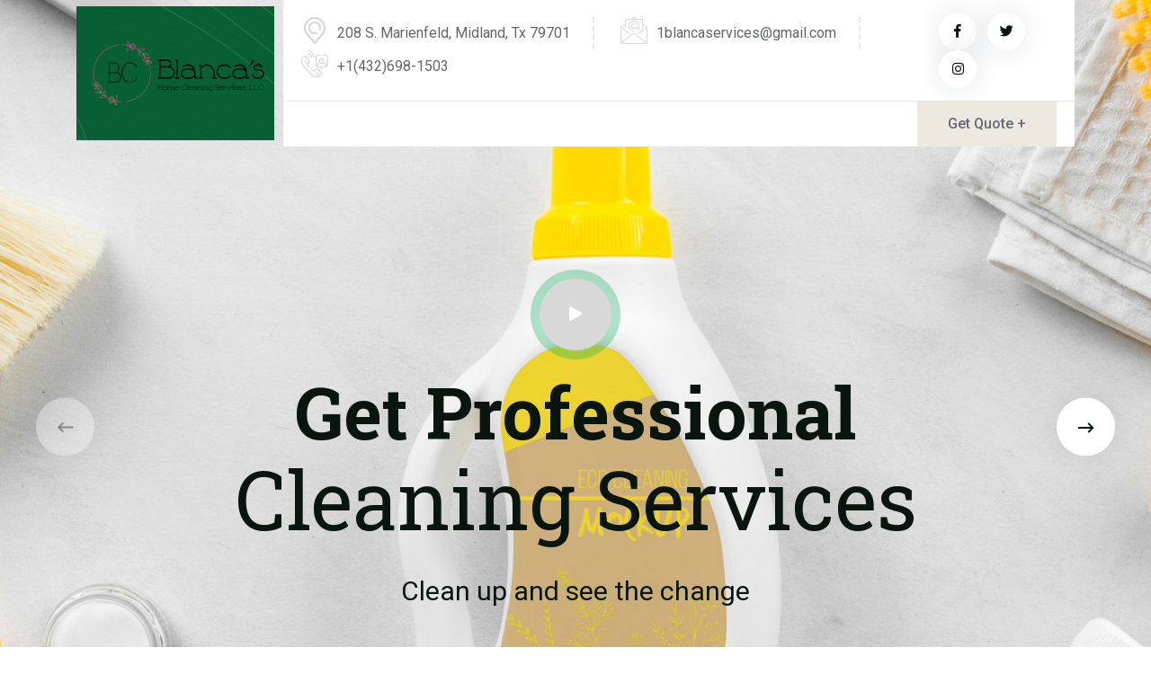

--- FILE ---
content_type: text/html; charset=UTF-8
request_url: https://blancashomecleaningservices.com/onepage-2/
body_size: 19743
content:

<!doctype html>
<html lang="en-US">
<head>
	<meta charset="UTF-8">
    	<meta name="viewport" content="width=device-width, initial-scale=1">
	<link rel="profile" href="https://gmpg.org/xfn/11">
	<title>onepage-2 &#8211; Blancas Home Cleaning Services</title>
<meta name='robots' content='max-image-preview:large' />
	<style>img:is([sizes="auto" i], [sizes^="auto," i]) { contain-intrinsic-size: 3000px 1500px }</style>
	<link rel='dns-prefetch' href='//fonts.googleapis.com' />
<link rel="alternate" type="application/rss+xml" title="Blancas Home Cleaning Services &raquo; Feed" href="https://blancashomecleaningservices.com/feed/" />
<link rel="alternate" type="application/rss+xml" title="Blancas Home Cleaning Services &raquo; Comments Feed" href="https://blancashomecleaningservices.com/comments/feed/" />
<script type="text/javascript">
/* <![CDATA[ */
window._wpemojiSettings = {"baseUrl":"https:\/\/s.w.org\/images\/core\/emoji\/15.1.0\/72x72\/","ext":".png","svgUrl":"https:\/\/s.w.org\/images\/core\/emoji\/15.1.0\/svg\/","svgExt":".svg","source":{"concatemoji":"https:\/\/blancashomecleaningservices.com\/wp-includes\/js\/wp-emoji-release.min.js?ver=6.8"}};
/*! This file is auto-generated */
!function(i,n){var o,s,e;function c(e){try{var t={supportTests:e,timestamp:(new Date).valueOf()};sessionStorage.setItem(o,JSON.stringify(t))}catch(e){}}function p(e,t,n){e.clearRect(0,0,e.canvas.width,e.canvas.height),e.fillText(t,0,0);var t=new Uint32Array(e.getImageData(0,0,e.canvas.width,e.canvas.height).data),r=(e.clearRect(0,0,e.canvas.width,e.canvas.height),e.fillText(n,0,0),new Uint32Array(e.getImageData(0,0,e.canvas.width,e.canvas.height).data));return t.every(function(e,t){return e===r[t]})}function u(e,t,n){switch(t){case"flag":return n(e,"\ud83c\udff3\ufe0f\u200d\u26a7\ufe0f","\ud83c\udff3\ufe0f\u200b\u26a7\ufe0f")?!1:!n(e,"\ud83c\uddfa\ud83c\uddf3","\ud83c\uddfa\u200b\ud83c\uddf3")&&!n(e,"\ud83c\udff4\udb40\udc67\udb40\udc62\udb40\udc65\udb40\udc6e\udb40\udc67\udb40\udc7f","\ud83c\udff4\u200b\udb40\udc67\u200b\udb40\udc62\u200b\udb40\udc65\u200b\udb40\udc6e\u200b\udb40\udc67\u200b\udb40\udc7f");case"emoji":return!n(e,"\ud83d\udc26\u200d\ud83d\udd25","\ud83d\udc26\u200b\ud83d\udd25")}return!1}function f(e,t,n){var r="undefined"!=typeof WorkerGlobalScope&&self instanceof WorkerGlobalScope?new OffscreenCanvas(300,150):i.createElement("canvas"),a=r.getContext("2d",{willReadFrequently:!0}),o=(a.textBaseline="top",a.font="600 32px Arial",{});return e.forEach(function(e){o[e]=t(a,e,n)}),o}function t(e){var t=i.createElement("script");t.src=e,t.defer=!0,i.head.appendChild(t)}"undefined"!=typeof Promise&&(o="wpEmojiSettingsSupports",s=["flag","emoji"],n.supports={everything:!0,everythingExceptFlag:!0},e=new Promise(function(e){i.addEventListener("DOMContentLoaded",e,{once:!0})}),new Promise(function(t){var n=function(){try{var e=JSON.parse(sessionStorage.getItem(o));if("object"==typeof e&&"number"==typeof e.timestamp&&(new Date).valueOf()<e.timestamp+604800&&"object"==typeof e.supportTests)return e.supportTests}catch(e){}return null}();if(!n){if("undefined"!=typeof Worker&&"undefined"!=typeof OffscreenCanvas&&"undefined"!=typeof URL&&URL.createObjectURL&&"undefined"!=typeof Blob)try{var e="postMessage("+f.toString()+"("+[JSON.stringify(s),u.toString(),p.toString()].join(",")+"));",r=new Blob([e],{type:"text/javascript"}),a=new Worker(URL.createObjectURL(r),{name:"wpTestEmojiSupports"});return void(a.onmessage=function(e){c(n=e.data),a.terminate(),t(n)})}catch(e){}c(n=f(s,u,p))}t(n)}).then(function(e){for(var t in e)n.supports[t]=e[t],n.supports.everything=n.supports.everything&&n.supports[t],"flag"!==t&&(n.supports.everythingExceptFlag=n.supports.everythingExceptFlag&&n.supports[t]);n.supports.everythingExceptFlag=n.supports.everythingExceptFlag&&!n.supports.flag,n.DOMReady=!1,n.readyCallback=function(){n.DOMReady=!0}}).then(function(){return e}).then(function(){var e;n.supports.everything||(n.readyCallback(),(e=n.source||{}).concatemoji?t(e.concatemoji):e.wpemoji&&e.twemoji&&(t(e.twemoji),t(e.wpemoji)))}))}((window,document),window._wpemojiSettings);
/* ]]> */
</script>
<style id='wp-emoji-styles-inline-css' type='text/css'>

	img.wp-smiley, img.emoji {
		display: inline !important;
		border: none !important;
		box-shadow: none !important;
		height: 1em !important;
		width: 1em !important;
		margin: 0 0.07em !important;
		vertical-align: -0.1em !important;
		background: none !important;
		padding: 0 !important;
	}
</style>
<link rel='stylesheet' id='wp-block-library-css' href='https://blancashomecleaningservices.com/wp-includes/css/dist/block-library/style.min.css?ver=6.8' type='text/css' media='all' />
<style id='wp-block-library-theme-inline-css' type='text/css'>
.wp-block-audio :where(figcaption){color:#555;font-size:13px;text-align:center}.is-dark-theme .wp-block-audio :where(figcaption){color:#ffffffa6}.wp-block-audio{margin:0 0 1em}.wp-block-code{border:1px solid #ccc;border-radius:4px;font-family:Menlo,Consolas,monaco,monospace;padding:.8em 1em}.wp-block-embed :where(figcaption){color:#555;font-size:13px;text-align:center}.is-dark-theme .wp-block-embed :where(figcaption){color:#ffffffa6}.wp-block-embed{margin:0 0 1em}.blocks-gallery-caption{color:#555;font-size:13px;text-align:center}.is-dark-theme .blocks-gallery-caption{color:#ffffffa6}:root :where(.wp-block-image figcaption){color:#555;font-size:13px;text-align:center}.is-dark-theme :root :where(.wp-block-image figcaption){color:#ffffffa6}.wp-block-image{margin:0 0 1em}.wp-block-pullquote{border-bottom:4px solid;border-top:4px solid;color:currentColor;margin-bottom:1.75em}.wp-block-pullquote cite,.wp-block-pullquote footer,.wp-block-pullquote__citation{color:currentColor;font-size:.8125em;font-style:normal;text-transform:uppercase}.wp-block-quote{border-left:.25em solid;margin:0 0 1.75em;padding-left:1em}.wp-block-quote cite,.wp-block-quote footer{color:currentColor;font-size:.8125em;font-style:normal;position:relative}.wp-block-quote:where(.has-text-align-right){border-left:none;border-right:.25em solid;padding-left:0;padding-right:1em}.wp-block-quote:where(.has-text-align-center){border:none;padding-left:0}.wp-block-quote.is-large,.wp-block-quote.is-style-large,.wp-block-quote:where(.is-style-plain){border:none}.wp-block-search .wp-block-search__label{font-weight:700}.wp-block-search__button{border:1px solid #ccc;padding:.375em .625em}:where(.wp-block-group.has-background){padding:1.25em 2.375em}.wp-block-separator.has-css-opacity{opacity:.4}.wp-block-separator{border:none;border-bottom:2px solid;margin-left:auto;margin-right:auto}.wp-block-separator.has-alpha-channel-opacity{opacity:1}.wp-block-separator:not(.is-style-wide):not(.is-style-dots){width:100px}.wp-block-separator.has-background:not(.is-style-dots){border-bottom:none;height:1px}.wp-block-separator.has-background:not(.is-style-wide):not(.is-style-dots){height:2px}.wp-block-table{margin:0 0 1em}.wp-block-table td,.wp-block-table th{word-break:normal}.wp-block-table :where(figcaption){color:#555;font-size:13px;text-align:center}.is-dark-theme .wp-block-table :where(figcaption){color:#ffffffa6}.wp-block-video :where(figcaption){color:#555;font-size:13px;text-align:center}.is-dark-theme .wp-block-video :where(figcaption){color:#ffffffa6}.wp-block-video{margin:0 0 1em}:root :where(.wp-block-template-part.has-background){margin-bottom:0;margin-top:0;padding:1.25em 2.375em}
</style>
<style id='classic-theme-styles-inline-css' type='text/css'>
/*! This file is auto-generated */
.wp-block-button__link{color:#fff;background-color:#32373c;border-radius:9999px;box-shadow:none;text-decoration:none;padding:calc(.667em + 2px) calc(1.333em + 2px);font-size:1.125em}.wp-block-file__button{background:#32373c;color:#fff;text-decoration:none}
</style>
<style id='global-styles-inline-css' type='text/css'>
:root{--wp--preset--aspect-ratio--square: 1;--wp--preset--aspect-ratio--4-3: 4/3;--wp--preset--aspect-ratio--3-4: 3/4;--wp--preset--aspect-ratio--3-2: 3/2;--wp--preset--aspect-ratio--2-3: 2/3;--wp--preset--aspect-ratio--16-9: 16/9;--wp--preset--aspect-ratio--9-16: 9/16;--wp--preset--color--black: #000000;--wp--preset--color--cyan-bluish-gray: #abb8c3;--wp--preset--color--white: #ffffff;--wp--preset--color--pale-pink: #f78da7;--wp--preset--color--vivid-red: #cf2e2e;--wp--preset--color--luminous-vivid-orange: #ff6900;--wp--preset--color--luminous-vivid-amber: #fcb900;--wp--preset--color--light-green-cyan: #7bdcb5;--wp--preset--color--vivid-green-cyan: #00d084;--wp--preset--color--pale-cyan-blue: #8ed1fc;--wp--preset--color--vivid-cyan-blue: #0693e3;--wp--preset--color--vivid-purple: #9b51e0;--wp--preset--gradient--vivid-cyan-blue-to-vivid-purple: linear-gradient(135deg,rgba(6,147,227,1) 0%,rgb(155,81,224) 100%);--wp--preset--gradient--light-green-cyan-to-vivid-green-cyan: linear-gradient(135deg,rgb(122,220,180) 0%,rgb(0,208,130) 100%);--wp--preset--gradient--luminous-vivid-amber-to-luminous-vivid-orange: linear-gradient(135deg,rgba(252,185,0,1) 0%,rgba(255,105,0,1) 100%);--wp--preset--gradient--luminous-vivid-orange-to-vivid-red: linear-gradient(135deg,rgba(255,105,0,1) 0%,rgb(207,46,46) 100%);--wp--preset--gradient--very-light-gray-to-cyan-bluish-gray: linear-gradient(135deg,rgb(238,238,238) 0%,rgb(169,184,195) 100%);--wp--preset--gradient--cool-to-warm-spectrum: linear-gradient(135deg,rgb(74,234,220) 0%,rgb(151,120,209) 20%,rgb(207,42,186) 40%,rgb(238,44,130) 60%,rgb(251,105,98) 80%,rgb(254,248,76) 100%);--wp--preset--gradient--blush-light-purple: linear-gradient(135deg,rgb(255,206,236) 0%,rgb(152,150,240) 100%);--wp--preset--gradient--blush-bordeaux: linear-gradient(135deg,rgb(254,205,165) 0%,rgb(254,45,45) 50%,rgb(107,0,62) 100%);--wp--preset--gradient--luminous-dusk: linear-gradient(135deg,rgb(255,203,112) 0%,rgb(199,81,192) 50%,rgb(65,88,208) 100%);--wp--preset--gradient--pale-ocean: linear-gradient(135deg,rgb(255,245,203) 0%,rgb(182,227,212) 50%,rgb(51,167,181) 100%);--wp--preset--gradient--electric-grass: linear-gradient(135deg,rgb(202,248,128) 0%,rgb(113,206,126) 100%);--wp--preset--gradient--midnight: linear-gradient(135deg,rgb(2,3,129) 0%,rgb(40,116,252) 100%);--wp--preset--font-size--small: 13px;--wp--preset--font-size--medium: 20px;--wp--preset--font-size--large: 36px;--wp--preset--font-size--x-large: 42px;--wp--preset--spacing--20: 0.44rem;--wp--preset--spacing--30: 0.67rem;--wp--preset--spacing--40: 1rem;--wp--preset--spacing--50: 1.5rem;--wp--preset--spacing--60: 2.25rem;--wp--preset--spacing--70: 3.38rem;--wp--preset--spacing--80: 5.06rem;--wp--preset--shadow--natural: 6px 6px 9px rgba(0, 0, 0, 0.2);--wp--preset--shadow--deep: 12px 12px 50px rgba(0, 0, 0, 0.4);--wp--preset--shadow--sharp: 6px 6px 0px rgba(0, 0, 0, 0.2);--wp--preset--shadow--outlined: 6px 6px 0px -3px rgba(255, 255, 255, 1), 6px 6px rgba(0, 0, 0, 1);--wp--preset--shadow--crisp: 6px 6px 0px rgba(0, 0, 0, 1);}:where(.is-layout-flex){gap: 0.5em;}:where(.is-layout-grid){gap: 0.5em;}body .is-layout-flex{display: flex;}.is-layout-flex{flex-wrap: wrap;align-items: center;}.is-layout-flex > :is(*, div){margin: 0;}body .is-layout-grid{display: grid;}.is-layout-grid > :is(*, div){margin: 0;}:where(.wp-block-columns.is-layout-flex){gap: 2em;}:where(.wp-block-columns.is-layout-grid){gap: 2em;}:where(.wp-block-post-template.is-layout-flex){gap: 1.25em;}:where(.wp-block-post-template.is-layout-grid){gap: 1.25em;}.has-black-color{color: var(--wp--preset--color--black) !important;}.has-cyan-bluish-gray-color{color: var(--wp--preset--color--cyan-bluish-gray) !important;}.has-white-color{color: var(--wp--preset--color--white) !important;}.has-pale-pink-color{color: var(--wp--preset--color--pale-pink) !important;}.has-vivid-red-color{color: var(--wp--preset--color--vivid-red) !important;}.has-luminous-vivid-orange-color{color: var(--wp--preset--color--luminous-vivid-orange) !important;}.has-luminous-vivid-amber-color{color: var(--wp--preset--color--luminous-vivid-amber) !important;}.has-light-green-cyan-color{color: var(--wp--preset--color--light-green-cyan) !important;}.has-vivid-green-cyan-color{color: var(--wp--preset--color--vivid-green-cyan) !important;}.has-pale-cyan-blue-color{color: var(--wp--preset--color--pale-cyan-blue) !important;}.has-vivid-cyan-blue-color{color: var(--wp--preset--color--vivid-cyan-blue) !important;}.has-vivid-purple-color{color: var(--wp--preset--color--vivid-purple) !important;}.has-black-background-color{background-color: var(--wp--preset--color--black) !important;}.has-cyan-bluish-gray-background-color{background-color: var(--wp--preset--color--cyan-bluish-gray) !important;}.has-white-background-color{background-color: var(--wp--preset--color--white) !important;}.has-pale-pink-background-color{background-color: var(--wp--preset--color--pale-pink) !important;}.has-vivid-red-background-color{background-color: var(--wp--preset--color--vivid-red) !important;}.has-luminous-vivid-orange-background-color{background-color: var(--wp--preset--color--luminous-vivid-orange) !important;}.has-luminous-vivid-amber-background-color{background-color: var(--wp--preset--color--luminous-vivid-amber) !important;}.has-light-green-cyan-background-color{background-color: var(--wp--preset--color--light-green-cyan) !important;}.has-vivid-green-cyan-background-color{background-color: var(--wp--preset--color--vivid-green-cyan) !important;}.has-pale-cyan-blue-background-color{background-color: var(--wp--preset--color--pale-cyan-blue) !important;}.has-vivid-cyan-blue-background-color{background-color: var(--wp--preset--color--vivid-cyan-blue) !important;}.has-vivid-purple-background-color{background-color: var(--wp--preset--color--vivid-purple) !important;}.has-black-border-color{border-color: var(--wp--preset--color--black) !important;}.has-cyan-bluish-gray-border-color{border-color: var(--wp--preset--color--cyan-bluish-gray) !important;}.has-white-border-color{border-color: var(--wp--preset--color--white) !important;}.has-pale-pink-border-color{border-color: var(--wp--preset--color--pale-pink) !important;}.has-vivid-red-border-color{border-color: var(--wp--preset--color--vivid-red) !important;}.has-luminous-vivid-orange-border-color{border-color: var(--wp--preset--color--luminous-vivid-orange) !important;}.has-luminous-vivid-amber-border-color{border-color: var(--wp--preset--color--luminous-vivid-amber) !important;}.has-light-green-cyan-border-color{border-color: var(--wp--preset--color--light-green-cyan) !important;}.has-vivid-green-cyan-border-color{border-color: var(--wp--preset--color--vivid-green-cyan) !important;}.has-pale-cyan-blue-border-color{border-color: var(--wp--preset--color--pale-cyan-blue) !important;}.has-vivid-cyan-blue-border-color{border-color: var(--wp--preset--color--vivid-cyan-blue) !important;}.has-vivid-purple-border-color{border-color: var(--wp--preset--color--vivid-purple) !important;}.has-vivid-cyan-blue-to-vivid-purple-gradient-background{background: var(--wp--preset--gradient--vivid-cyan-blue-to-vivid-purple) !important;}.has-light-green-cyan-to-vivid-green-cyan-gradient-background{background: var(--wp--preset--gradient--light-green-cyan-to-vivid-green-cyan) !important;}.has-luminous-vivid-amber-to-luminous-vivid-orange-gradient-background{background: var(--wp--preset--gradient--luminous-vivid-amber-to-luminous-vivid-orange) !important;}.has-luminous-vivid-orange-to-vivid-red-gradient-background{background: var(--wp--preset--gradient--luminous-vivid-orange-to-vivid-red) !important;}.has-very-light-gray-to-cyan-bluish-gray-gradient-background{background: var(--wp--preset--gradient--very-light-gray-to-cyan-bluish-gray) !important;}.has-cool-to-warm-spectrum-gradient-background{background: var(--wp--preset--gradient--cool-to-warm-spectrum) !important;}.has-blush-light-purple-gradient-background{background: var(--wp--preset--gradient--blush-light-purple) !important;}.has-blush-bordeaux-gradient-background{background: var(--wp--preset--gradient--blush-bordeaux) !important;}.has-luminous-dusk-gradient-background{background: var(--wp--preset--gradient--luminous-dusk) !important;}.has-pale-ocean-gradient-background{background: var(--wp--preset--gradient--pale-ocean) !important;}.has-electric-grass-gradient-background{background: var(--wp--preset--gradient--electric-grass) !important;}.has-midnight-gradient-background{background: var(--wp--preset--gradient--midnight) !important;}.has-small-font-size{font-size: var(--wp--preset--font-size--small) !important;}.has-medium-font-size{font-size: var(--wp--preset--font-size--medium) !important;}.has-large-font-size{font-size: var(--wp--preset--font-size--large) !important;}.has-x-large-font-size{font-size: var(--wp--preset--font-size--x-large) !important;}
:where(.wp-block-post-template.is-layout-flex){gap: 1.25em;}:where(.wp-block-post-template.is-layout-grid){gap: 1.25em;}
:where(.wp-block-columns.is-layout-flex){gap: 2em;}:where(.wp-block-columns.is-layout-grid){gap: 2em;}
:root :where(.wp-block-pullquote){font-size: 1.5em;line-height: 1.6;}
</style>
<link rel='stylesheet' id='contact-form-7-css' href='https://blancashomecleaningservices.com/wp-content/plugins/contact-form-7/includes/css/styles.css?ver=5.8.4' type='text/css' media='all' />
<link rel='stylesheet' id='bdevselement-main-css' href='https://blancashomecleaningservices.com/wp-content/plugins/bdevs-element/assets/css/bdevs-element.css?ver=1.0.0' type='text/css' media='all' />
<link rel='stylesheet' id='klenar-fonts-css' href='https://fonts.googleapis.com/css2?family=Nunito+Sans:wght@300;400;600;700;800;900&#038;family=Roboto:wght@300;400;500;700;900&#038;display=swap&#038;ver=1.0.0' type='text/css' media='all' />
<link rel='stylesheet' id='bootstrap-css' href='https://blancashomecleaningservices.com/wp-content/themes/klenar/assets/css/bootstrap.min.css?ver=6.8' type='text/css' media='all' />
<link rel='stylesheet' id='animate-css' href='https://blancashomecleaningservices.com/wp-content/themes/klenar/assets/css/animate.min.css?ver=6.8' type='text/css' media='all' />
<link rel='stylesheet' id='custom-animation-css' href='https://blancashomecleaningservices.com/wp-content/themes/klenar/assets/css/custom-animation.css?ver=1769380980' type='text/css' media='all' />
<link rel='stylesheet' id='fontawesome5pro-css' href='https://blancashomecleaningservices.com/wp-content/themes/klenar/assets/css/fontawesome.min.css?ver=6.8' type='text/css' media='all' />
<link rel='stylesheet' id='flaticon-css' href='https://blancashomecleaningservices.com/wp-content/themes/klenar/assets/css/flaticon.css?ver=6.8' type='text/css' media='all' />
<link rel='stylesheet' id='meanmenu-css' href='https://blancashomecleaningservices.com/wp-content/themes/klenar/assets/css/meanmenu.css?ver=6.8' type='text/css' media='all' />
<link rel='stylesheet' id='magnific-popup-css' href='https://blancashomecleaningservices.com/wp-content/themes/klenar/assets/css/magnific-popup.css?ver=6.8' type='text/css' media='all' />
<link rel='stylesheet' id='backtotop-css' href='https://blancashomecleaningservices.com/wp-content/themes/klenar/assets/css/backToTop.css?ver=6.8' type='text/css' media='all' />
<link rel='stylesheet' id='nice-select-css' href='https://blancashomecleaningservices.com/wp-content/themes/klenar/assets/css/swiper-bundle.css?ver=6.8' type='text/css' media='all' />
<link rel='stylesheet' id='klenar-default-css' href='https://blancashomecleaningservices.com/wp-content/themes/klenar/assets/css/default.css?ver=6.8' type='text/css' media='all' />
<link rel='stylesheet' id='klenar-core-css' href='https://blancashomecleaningservices.com/wp-content/themes/klenar/assets/css/klenar-core.css?ver=1769380980' type='text/css' media='all' />
<link rel='stylesheet' id='klenar-unit-css' href='https://blancashomecleaningservices.com/wp-content/themes/klenar/assets/css/klenar-unit.css?ver=6.8' type='text/css' media='all' />
<link rel='stylesheet' id='klenar-custom-css' href='https://blancashomecleaningservices.com/wp-content/themes/klenar/assets/css/klenar-custom.css?ver=6.8' type='text/css' media='all' />
<style id='klenar-custom-inline-css' type='text/css'>
.yellow-btn:hover, .tp-slider-video-btn a, .theme-btn, .yellow-btn:hover, .tp-choose-timeline-single::before,.tp-pricing-tabs button.active, .tp-project-text-icon a, .tp-project:hover .tp-project-text, .tp-skill__wrapper .progress .progress-bar, .tp-skill__wrapper .progress .progress-bar span, .tp-blog-img .tp-blog-badge, .slide-prev, .tp-main-menu ul li a::before, .tp-main-menu ul li .sub-menu li a::before, .tp-header-top-two-social a:hover, .tp-slider-video-btn-two a, .tp-slider-active .slide-prev:hover, .tp-slider-active .slide-next:hover, .tp-cta-two, .tp-cta-two:hover .tp-cta-two-icon, .tp-quality:hover .tp-quality-text-icon a, .tp-testimonial-two-qoute, .swiper-container-horizontal.common-dots .slide-dots .swiper-pagination-bullet.swiper-pagination-bullet-active, .tp-service-two-icon .share-icon, .tp-service-two-icon-wrapper ul li a, .tp-blog-date, .tp-service-three-img-icon, .tp-project-three-img-overlay-text-icon a:hover, .tp-testimonial-three-shadow.common-dots .slide-dots .swiper-pagination-bullet.swiper-pagination-bullet-active, .tp-choose-three-year, .tp-blog-three-text-meta, .tp-about-inner-page-text .tp-about-number-icon, .tp-service-four:hover .tp-service-three-text-btn a, .tp-services-sidebar-btn a, .tp-faqs-left-sidebar-title::before, .tp-appoint-contact .tp-testimonial-two-form-wrapper, .sidebar__menu--social a::before, .tp-prjects-tab-menu .nav-link.active, .sidebar__widget--title::before, .tagcloud a:hover, .basic-pagination ul li a:hover, .basic-pagination ul li span.current, .preloader span{ background: #d8d8d8}.tp-header-right-three .tp-header-number-three span, .tp-pricing-icon i, .tp-blog-title:hover, .tp-blog-link a:hover, .progress-wrap::after, .tp-main-menu ul li:hover > a, .tp-main-menu ul li .sub-menu li:hover > a, .hover-theme-color:hover, .tp-header-top-two-info ul li i, .tp-header-top-two-info ul li a i, .tp-section-title-two span, .tp-about-text-two-sign-text span, .tp-quality-text span, .tp-testimonial-form-title span, .tp-faq-text .accordion-button:not(.collapsed)::after, .tp-blog-title-two:hover, .tp-blog-meta-two ul li a:hover, .tp-blog-link-two a:hover, .tp-blog-three-link a:hover, .tp-section-subtitle-three, .tp-feature-three-title:hover, .tp-about-text-three .tp-about-service-text-title:hover, .tp-service-three-title:hover, .tp-project-three-img-overlay-title:hover, .tp-choose-three .tp-about-service-text-title:hover, tp-blog-three-title:hover, .tp-footer-newsletter-three form .tp-footer-newsletter-three-field i, .tp-service-two-title:hover, .tp-faqs-left-sidebar ul li a:hover, .tp-service-details p i, .sidebar__post--title:hover, .widget ul li a:hover, .widget ul li a::before, .ablog__text--title4:hover, .ablog__meta4 ul li a:hover, .ablog__meta4 ul li span:hover, .ablog__meta4 ul li a i, .ablog__meta4 ul li span i, .ablog__text4 blockquote::before, .tp-contact-info-icon i, .tp-services-text-link a:hover{ color: #d8d8d8}.tp-choose-timeline, .tp-about-text-two-service-single-icon span::before, .tp-quality-img, .swiper-container-horizontal.common-dots .slide-dots .swiper-pagination-bullet.swiper-pagination-bullet-active::before, .tp-main-menu ul li .sub-menu, .tp-faqs-left-sidebar.tp-services-sidebar ul li:hover, .tp-contact-form-field input:focus, .tp-contact-form-field select:focus, .tp-contact-form-field textarea:focus, .tp-team-social a:hover, .tp-prjects-tab-menu .nav-link.active, .tagcloud a:hover, .post-input textarea:focus { border-color: #d8d8d8}.progress-wrap svg.progress-circle path{ stroke: #d8d8d8}
.yellow-btn, .theme-btn:hover, .common-yellow-shape::before, .yellow-circle-shape::before, .tp-pricing-tabs button, .slide-next, .tp-project:hover .tp-project-text-icon a, .tp-cta-two-icon, .tp-cta-two:hover, .tp-about-img-two-badge, .tp-quality-text-icon a, .tp-pricing-two-rate.active, .tp-footer-widget-title::before, .tp-service-two-img-box::before, .tp-testimonial-slider-arrow .slide-next, .tp-pricing-btn .theme-btn:hover, .tp-pricing-btn .theme-btn.active, .tp-faqs-right .accordion-button:not(.collapsed)::after, .theme-yellow-bg, .tp-footer-subscribe-area::before { background: #ede9e1}.tp-heddader-right-three .tp-header-number-three span, .tp-footer-widget ul li a:hover, .tp-footer-news-single h6:hover, .tp-section-title-two span.theme-yellow, .tp-team-subtitle, .tp-team-text ul li i, .tp-team-text ul li a i{ color: #ede9e1}.fdddf{ border-color: #ede9e1}
.theme-dark-bg, .tp-pricing-two-shape, .tp-service-two-icon-wrapper ul li a::before, .tp-testimonial-slider-arrow .slide-prev, .tp-appoint-contact button:hover { background: #ed45a0}.tp-heddader-right-three .tp-header-number-three span{ color: #ed45a0}.fdddf{ border-color: #ed45a0}
.bg-green-light, .tp-footer-info-social a:hover, .bg-green-light, .tp-footer-info-social a:hover { background: #d8d8d8}.tp-heddader-right-three .tp-header-number-three span{ color: #d8d8d8}.fdddf{ border-color: #d8d8d8}
.tp-project-three-img-overlay-text-icon a { background: #102579}.tp-main-menu-three ul li a, .color-theme-blue, .tp-about-text-three .tp-about-service-text-title, .tp-about-text-three .tp-about-service-icon i, .tp-service-three-title, .tp-project-three-img-overlay-title, .tp-choose-three .tp-about-service-icon i, .tp-choose-three .tp-about-service-text-title, tp-blog-three-title, .tp-feature-three-title { color: #102579}.fdddf{ border-color: #102579}
.tp-page-title-area { padding-top: 180px}
.tp-page-title-area { padding-bottom: 185px}
.breadcrumb-title { color: #09150f}
</style>
<link rel='stylesheet' id='klenar-style-css' href='https://blancashomecleaningservices.com/wp-content/themes/klenar-child/style.css?ver=6.8' type='text/css' media='all' />
<link rel='stylesheet' id='elementor-icons-css' href='https://blancashomecleaningservices.com/wp-content/plugins/elementor/assets/lib/eicons/css/elementor-icons.min.css?ver=5.23.0' type='text/css' media='all' />
<link rel='stylesheet' id='elementor-frontend-css' href='https://blancashomecleaningservices.com/wp-content/uploads/elementor/css/custom-frontend-lite.min.css?ver=1734972734' type='text/css' media='all' />
<link rel='stylesheet' id='swiper-css' href='https://blancashomecleaningservices.com/wp-content/plugins/elementor/assets/lib/swiper/v8/css/swiper.min.css?ver=8.4.5' type='text/css' media='all' />
<link rel='stylesheet' id='elementor-post-8-css' href='https://blancashomecleaningservices.com/wp-content/uploads/elementor/css/post-8.css?ver=1734972734' type='text/css' media='all' />
<link rel='stylesheet' id='elementor-global-css' href='https://blancashomecleaningservices.com/wp-content/uploads/elementor/css/global.css?ver=1734972735' type='text/css' media='all' />
<link rel='stylesheet' id='elementor-post-1008-css' href='https://blancashomecleaningservices.com/wp-content/uploads/elementor/css/post-1008.css?ver=1735095731' type='text/css' media='all' />
<link rel='stylesheet' id='parent-style-css' href='https://blancashomecleaningservices.com/wp-content/themes/klenar-child/style.css?ver=6.8' type='text/css' media='all' />
<link rel='stylesheet' id='google-fonts-1-css' href='https://fonts.googleapis.com/css?family=Roboto%3A100%2C100italic%2C200%2C200italic%2C300%2C300italic%2C400%2C400italic%2C500%2C500italic%2C600%2C600italic%2C700%2C700italic%2C800%2C800italic%2C900%2C900italic%7CRoboto+Slab%3A100%2C100italic%2C200%2C200italic%2C300%2C300italic%2C400%2C400italic%2C500%2C500italic%2C600%2C600italic%2C700%2C700italic%2C800%2C800italic%2C900%2C900italic&#038;display=swap&#038;ver=6.8' type='text/css' media='all' />
<link rel='stylesheet' id='elementor-icons-shared-2-css' href='https://blancashomecleaningservices.com/wp-content/plugins/bdevs-element/assets/fonts/css/fontawesome.pro.min.css?ver=1.0.0' type='text/css' media='all' />
<link rel='stylesheet' id='elementor-icons-bdevs-element-icons-css' href='https://blancashomecleaningservices.com/wp-content/plugins/bdevs-element/assets/fonts/css/fontawesome.pro.min.css?ver=1.0.0' type='text/css' media='all' />
<link rel="preconnect" href="https://fonts.gstatic.com/" crossorigin><script type="text/javascript" src="https://blancashomecleaningservices.com/wp-includes/js/jquery/jquery.min.js?ver=3.7.1" id="jquery-core-js"></script>
<script type="text/javascript" src="https://blancashomecleaningservices.com/wp-includes/js/jquery/jquery-migrate.min.js?ver=3.4.1" id="jquery-migrate-js"></script>
<link rel="https://api.w.org/" href="https://blancashomecleaningservices.com/wp-json/" /><link rel="alternate" title="JSON" type="application/json" href="https://blancashomecleaningservices.com/wp-json/wp/v2/pages/1008" /><link rel="EditURI" type="application/rsd+xml" title="RSD" href="https://blancashomecleaningservices.com/xmlrpc.php?rsd" />
<meta name="generator" content="WordPress 6.8" />
<link rel="canonical" href="https://blancashomecleaningservices.com/onepage-2/" />
<link rel='shortlink' href='https://blancashomecleaningservices.com/?p=1008' />
<link rel="alternate" title="oEmbed (JSON)" type="application/json+oembed" href="https://blancashomecleaningservices.com/wp-json/oembed/1.0/embed?url=https%3A%2F%2Fblancashomecleaningservices.com%2Fonepage-2%2F" />
<link rel="alternate" title="oEmbed (XML)" type="text/xml+oembed" href="https://blancashomecleaningservices.com/wp-json/oembed/1.0/embed?url=https%3A%2F%2Fblancashomecleaningservices.com%2Fonepage-2%2F&#038;format=xml" />
<!-- Google tag (gtag.js) -->
<script async src="https://www.googletagmanager.com/gtag/js?id=G-QGFX2S5ZYS"></script>
<script>
  window.dataLayer = window.dataLayer || [];
  function gtag(){dataLayer.push(arguments);}
  gtag('js', new Date());

  gtag('config', 'G-QGFX2S5ZYS');
</script>
    <link rel="shortcut icon" type="image/x-icon" href="https://blancashomecleaningservices.com/wp-content/themes/klenar/assets/img/favicon.png">

    <meta name="generator" content="Elementor 3.17.3; features: e_dom_optimization, e_optimized_assets_loading, e_optimized_css_loading, additional_custom_breakpoints; settings: css_print_method-external, google_font-enabled, font_display-swap">
<link rel="icon" href="https://blancashomecleaningservices.com/wp-content/uploads/2023/06/cropped-IMG_6058-32x32.png" sizes="32x32" />
<link rel="icon" href="https://blancashomecleaningservices.com/wp-content/uploads/2023/06/cropped-IMG_6058-192x192.png" sizes="192x192" />
<link rel="apple-touch-icon" href="https://blancashomecleaningservices.com/wp-content/uploads/2023/06/cropped-IMG_6058-180x180.png" />
<meta name="msapplication-TileImage" content="https://blancashomecleaningservices.com/wp-content/uploads/2023/06/cropped-IMG_6058-270x270.png" />
		<style type="text/css" id="wp-custom-css">
			.tp-header-top-info-single-label,.tp-header-top-info-single-text a,.tp-footer-info h4,.tp-footer-info h6,.tp-footer-widget-title,.tp-footer-widget ul li,.tp-footer-widget ul li a,.tp-footer-news-single h6,.tp-footer-news-single span,.tp-header-top-info-single-content{
	color:black;
}
.theme-btn,.yellow-circle-shape::before{
	background:#ED459F !important;
}
.tp-about-service-icon i{
	color:black !important;
}
.tp-main-menu ul li a, .tp-slider-subtitle{
	color:#ED459E !important;
}
.theme-btn:hover{
	background:#ECE9E1;
}
.tp-choose-timeline-single:before{
	border-color:#ED459E !Important;
display:none;
}
.tp-choose-yellow-bg, .tp-choose-area{
	background:#D8D8D8;	
}
.tp-appoint button,.tp-footer-info-social a,.tp-footer-subscribe-shape,.tp-header-top-info-single-btn .yellow-btn{
	background:#ED459F;
}
.tp-header-top-info-single-icon i,.tp-footer-info h6 i{
	color:#ED459F;
}
.tp-header-top-info-single-btn .yellow-btn{
	color:white;
}
.tp-services-bg{
	background:#ECE9E1 !important;
}
.tp-service-details-img img{
	height:500px;
}
.side-info{
	background:#ED459F !important;
}
.side-info .contact-infos ul li i{
	color:white !important;
}
@media only screen  and (max-width:690px){
	.tp-transparent-header-menu{
		transform:translateY(0%);
	}
}

@media only screen  and (min-width:1024px){
		.standard-logo img {
    width: 275px;
}
	}

			</style>
		<style id="kirki-inline-styles">body{color:#000000;}</style><style id="wpforms-css-vars-root">
				:root {
					--wpforms-field-border-radius: 3px;
--wpforms-field-background-color: #ffffff;
--wpforms-field-border-color: rgba( 0, 0, 0, 0.25 );
--wpforms-field-text-color: rgba( 0, 0, 0, 0.7 );
--wpforms-label-color: rgba( 0, 0, 0, 0.85 );
--wpforms-label-sublabel-color: rgba( 0, 0, 0, 0.55 );
--wpforms-label-error-color: #d63637;
--wpforms-button-border-radius: 3px;
--wpforms-button-background-color: #066aab;
--wpforms-button-text-color: #ffffff;
--wpforms-field-size-input-height: 43px;
--wpforms-field-size-input-spacing: 15px;
--wpforms-field-size-font-size: 16px;
--wpforms-field-size-line-height: 19px;
--wpforms-field-size-padding-h: 14px;
--wpforms-field-size-checkbox-size: 16px;
--wpforms-field-size-sublabel-spacing: 5px;
--wpforms-field-size-icon-size: 1;
--wpforms-label-size-font-size: 16px;
--wpforms-label-size-line-height: 19px;
--wpforms-label-size-sublabel-font-size: 14px;
--wpforms-label-size-sublabel-line-height: 17px;
--wpforms-button-size-font-size: 17px;
--wpforms-button-size-height: 41px;
--wpforms-button-size-padding-h: 15px;
--wpforms-button-size-margin-top: 10px;

				}
			</style></head>

<body class="wp-singular page-template page-template-page-single page-template-page-single-php page page-id-1008 wp-custom-logo wp-embed-responsive wp-theme-klenar wp-child-theme-klenar-child no-sidebar elementor-default elementor-kit-8 elementor-page elementor-page-1008">

    
          <!-- pre loader area start -->
      <div id="loading">
         <div id="loading-center">
            <div id="loading-center-absolute">
               <div class="preloader-icon">
                  <img src="https://blancashomecleaningservices.com/wp-content/uploads/2023/07/IMG_6170-1.png" alt="icon">
               </div>
            </div>
         </div>
      </div>
      <!-- pre loader area end -->
    

        <!-- back to top start -->
    <div class="progress-wrap">
         <svg class="progress-circle svg-content" width="100%" height="100%" viewBox="-1 -1 102 102">
            <path d="M50,1 a49,49 0 0,1 0,98 a49,49 0 0,1 0,-98" />
         </svg>
    </div>
    <!-- back to top end -->
    


    
    <!-- header start -->
    
    <!-- header area start -->
    <header>
        <div class="tp-header-area-two header-sticky header-style-2">
            <div class="container">
                <div class="row align-items-center">
                    <div class="col-xl-3 col-8">
                        <div class="tp-header-logo-two">
                            <div class="tp-header-logo-two-inner" data-background="https://blancashomecleaningservices.com/wp-content/themes/klenar/assets/img/logo/logo-white-bg.png">
                                    
        <a href="https://blancashomecleaningservices.com/" class="custom-logo-link" rel="home"><img width="4096" height="1530" src="https://blancashomecleaningservices.com/wp-content/uploads/2023/07/IMG_6170-1.png" class="custom-logo" alt="Blancas Home Cleaning Services" decoding="async" fetchpriority="high" srcset="https://blancashomecleaningservices.com/wp-content/uploads/2023/07/IMG_6170-1.png 4096w, https://blancashomecleaningservices.com/wp-content/uploads/2023/07/IMG_6170-1-300x112.png 300w, https://blancashomecleaningservices.com/wp-content/uploads/2023/07/IMG_6170-1-1024x383.png 1024w, https://blancashomecleaningservices.com/wp-content/uploads/2023/07/IMG_6170-1-768x287.png 768w, https://blancashomecleaningservices.com/wp-content/uploads/2023/07/IMG_6170-1-1536x574.png 1536w, https://blancashomecleaningservices.com/wp-content/uploads/2023/07/IMG_6170-1-2048x765.png 2048w" sizes="(max-width: 4096px) 100vw, 4096px" /></a>                                </div>
                        </div>
                    </div>
                    <div class="col-xl-9 col-4">
                        <div class="tp-header-menu-two-wrapper">
                            <div class="row">
                                <div class="col-12">
                                    <div class="tp-header-top-two">
                                        <div class="tp-header-top-two-info">
                                            <ul>
                                                                                                <li><i class="flaticon-pin"></i> 208 S. Marienfeld, Midland, Tx 79701 </li>
                                                
                                                                                                <li><i class="flaticon-email"></i><a href="mailto:http://1blancaservices@gmail.com"> 1blancaservices@gmail.com</a></li>
                                                
                                                                                                <li><i class="flaticon-phone-call"></i><a href="tel:http://+14326981503">+1(432)698-1503</a></li>
                                                                                            </ul>
                                        </div>
                                        <div class="tp-header-top-two-social">
                                            
                  <a href="#"><i class="fab fa-facebook-f"></i></a>
        
                    <a href="#"><i class="fab fa-twitter"></i></a>
        
                    <a href="#"><i class="fab fa-instagram"></i></a>
        
        
        
        
                                        </div>
                                    </div>
                                    <div class="tp-header-menu-two">
                                        <div class="tp-main-menu tp-main-menu-two">
                                            <nav id="tp-mobile-menu">
                                                                                                    </nav>
                                        </div>
                                        <div class="tp-main-menu-two-btn">
                                                                                        <a href="https://blancashomecleaningservices.com/contact/" class="yellow-btn">Get Quote +</a>
                                            
                                        </div>
                                        <!-- mobile menu activation -->
                                        <div class="side-menu-icon d-xl-none text-end">
                                            <button class="side-toggle"><i class="far fa-bars"></i></button>
                                        </div>
                                    </div>
                                </div>
                            </div>
                        </div>
                    </div>
                </div>
            </div>
        </div>
    </header>

    <!-- header area end -->

   <!-- side info start -->
   

    <!-- mobile menu info -->
    <div class="fix">
        <div class="side-info">
            <button class="side-info-close"><i class="fal fa-times"></i></button>
            <div class="side-info-content">
                <div class="tp-mobile-menu"></div>
                                <div class="contact-infos mb-30">
                    <div class="contact-list mb-30">
                        <h4>Contact Us</h4>
                        <ul>
                                                        <li><i class="flaticon-pin"></i>3000 N Garfield St, Midland Tx Suite #234</li>
                            
                                                        <li><i class="flaticon-email"></i><a href="mailto:http://1blancaservices@gmail.com">1blancaservices@gmail.com</a></li>
                            
                                                        <li><i class="flaticon-phone-call"></i><a href="tel:+1(432)698-1503">+1(432)698-1503</a></li>
                            
                        </ul>
                        
                            <div class="sidebar__menu--social">
                                
                  <a href="#"><i class="fab fa-facebook-f"></i></a>
        
                    <a href="#"><i class="fab fa-twitter"></i></a>
        
                    <a href="#"><i class="fab fa-instagram"></i></a>
        
        
        
        
                            </div>
                        
                    </div>
                </div>
                            </div>
        </div>
    </div>
    <div class="offcanvas-overlay"></div>
    <!-- mobile menu info -->


   <!-- side info end -->
   <div class="body-overlay"></div>
   <!-- sidebar area end -->

    <!-- header end -->

    <!-- wrapper-box start -->
         <div class="search-wrapper p-relative transition-3 d-none">
         <div class="search-form transition-3">
             <form method="get" action="https://blancashomecleaningservices.com/" >
                 <input type="search" name="s" value="" placeholder="Enter Your Keyword" >
                 <button type="submit" class="search-btn"><i class="far fa-search"></i></button>
             </form>
             <a href="javascript:void(0);" class="search-close"><i class="far fa-times"></i></a>
         </div>
     </div>
   
<div class="page-template-onepage">
	<div class="post-entry post-entry--top-margin">
		<div data-elementor-type="wp-page" data-elementor-id="1008" class="elementor elementor-1008">
									<section class="elementor-section elementor-top-section elementor-element elementor-element-4252249 elementor-section-full_width elementor-section-height-default elementor-section-height-default" data-id="4252249" data-element_type="section" id="tp-home">
						<div class="elementor-container elementor-column-gap-no">
					<div class="elementor-column elementor-col-100 elementor-top-column elementor-element elementor-element-fe02a2d" data-id="fe02a2d" data-element_type="column">
			<div class="elementor-widget-wrap elementor-element-populated">
								<div class="elementor-element elementor-element-6a12e48 elementor-widget elementor-widget-slider bdevs-el slider" data-id="6a12e48" data-element_type="widget" data-settings="{&quot;design_style&quot;:&quot;style_2&quot;}" data-widget_type="slider.default">
				<div class="elementor-widget-container">
			
        
           <section class="tp-slider-area fix">
            <div class="tp-slider-active swiper-container">
                <div class="swiper-wrapper">
                                        <div class="tp-single-slider tp-slider-height-two d-flex align-items-center swiper-slide grey-bg" data-swiper-autoplay="5000">
                        <div class="slide-bg" data-background="https://blancashomecleaningservices.com/wp-content/uploads/2022/02/slider-bg-2.jpg"></div>
                        <div class="container">
                            <div class="row">
                                <div class="col-12">
                                    <div class="tp-slider-wrapper-two text-center mt-35 bdevs-el-content">
                                                                                <div class="tp-slider-video-btn-two mb-10">
                                            <a class="popup-video" href="https://www.youtube.com/watch?v=nOdwUtInH2w"><i class="fas fa-play"></i></a>
                                        </div>
                                                                                <div class="tp-slider-two z-index text-center">
                                                                                        <h1 class="tp-slider-title-two mb-35 bdevs-el-title" data-animation="fadeInUp2" data-delay=".6s"><span>Get Professional</span> Cleaning Services</h1>
                                            
                                                                                        <h3 class="tp-slider-subtitle-two bdevs-el-subtitle" data-animation="fadeInUp2" data-delay=".9s">Clean up and see the change</h3>
                                            
                                            
                                        </div>
                                                                            </div>
                                </div>
                            </div>
                        </div>
                    </div>
                                        <div class="tp-single-slider tp-slider-height-two d-flex align-items-center swiper-slide grey-bg" data-swiper-autoplay="5000">
                        <div class="slide-bg" data-background="https://blancashomecleaningservices.com/wp-content/uploads/2022/02/slider-bg-2.jpg"></div>
                        <div class="container">
                            <div class="row">
                                <div class="col-12">
                                    <div class="tp-slider-wrapper-two text-center mt-35 bdevs-el-content">
                                                                                <div class="tp-slider-video-btn-two mb-10">
                                            <a class="popup-video" href="https://www.youtube.com/watch?v=nOdwUtInH2w"><i class="fas fa-play"></i></a>
                                        </div>
                                                                                <div class="tp-slider-two z-index text-center">
                                                                                        <h1 class="tp-slider-title-two mb-35 bdevs-el-title" data-animation="fadeInUp2" data-delay=".6s"><span>Get Professional</span> Cleaning Services</h1>
                                            
                                                                                        <h3 class="tp-slider-subtitle-two bdevs-el-subtitle" data-animation="fadeInUp2" data-delay=".9s">Clean up and see the change</h3>
                                            
                                            
                                        </div>
                                                                            </div>
                                </div>
                            </div>
                        </div>
                    </div>
                                    </div>
                
                <!-- If we need navigation buttons -->
                <div class="swiper-button-prev slide-prev"><i class="far fa-long-arrow-left"></i></div>
                <div class="swiper-button-next slide-next"><i class="far fa-long-arrow-right"></i></div>
            </div>
        </section>  

        
    		</div>
				</div>
					</div>
		</div>
							</div>
		</section>
				<section class="elementor-section elementor-top-section elementor-element elementor-element-a7b46e3 elementor-section-full_width elementor-section-height-default elementor-section-height-default" data-id="a7b46e3" data-element_type="section">
						<div class="elementor-container elementor-column-gap-no">
					<div class="elementor-column elementor-col-100 elementor-top-column elementor-element elementor-element-9de5244" data-id="9de5244" data-element_type="column">
			<div class="elementor-widget-wrap elementor-element-populated">
								<div class="elementor-element elementor-element-ceb9448 elementor-widget elementor-widget-service bdevs-el service" data-id="ceb9448" data-element_type="widget" data-settings="{&quot;design_style&quot;:&quot;style_2&quot;}" data-widget_type="service.default">
				<div class="elementor-widget-container">
			
        
        <section class="tp-cta-area-two">
            <div class="tp-cta-area-two-bg mt-0">
                <div class="row">
                      
                    <div class="col-lg-4 col-md-4">
                        <div class="tp-cta-two mb-30 bdevs-el-content">
                            <div class="tp-cta-two-icon">
                                                        <i class="bdevs-btn-icon  flaticon-network" aria-hidden="true"></i>                                                        </div>
                            <div class="tp-cta-two-text fix">
                                                                <h4 class="tp-cta-two-text-title bdevs-el-title">
                                    <a href="https://weblearnbd.net/wp/klenar/ourservices/carpet-cleaning/">Expert Cleaner</a>
                                </h4>
                                
                                                                <p>Coingue atend lorem consequas interdum pretium ligula semper mauris is dictuma</p>
                                
                            </div>
                        </div>
                    </div>
                      
                    <div class="col-lg-4 col-md-4">
                        <div class="tp-cta-two mb-30 bdevs-el-content">
                            <div class="tp-cta-two-icon">
                                                        <i class="bdevs-btn-icon  flaticon-happy" aria-hidden="true"></i>                                                        </div>
                            <div class="tp-cta-two-text fix">
                                                                <h4 class="tp-cta-two-text-title bdevs-el-title">
                                    <a href="https://weblearnbd.net/wp/klenar/ourservices/carpet-cleaning/">Satisfied Services</a>
                                </h4>
                                
                                                                <p>Coingue atend lorem consequas interdum pretium ligula semper mauris is dictuma</p>
                                
                            </div>
                        </div>
                    </div>
                      
                    <div class="col-lg-4 col-md-4">
                        <div class="tp-cta-two mb-30 bdevs-el-content">
                            <div class="tp-cta-two-icon">
                                                        <i class="bdevs-btn-icon  flaticon-24-hours-support" aria-hidden="true"></i>                                                        </div>
                            <div class="tp-cta-two-text fix">
                                                                <h4 class="tp-cta-two-text-title bdevs-el-title">
                                    <a href="https://weblearnbd.net/wp/klenar/ourservices/carpet-cleaning/">Support Center</a>
                                </h4>
                                
                                                                <p>Coingue atend lorem consequas interdum pretium ligula semper mauris is dictuma</p>
                                
                            </div>
                        </div>
                    </div>
                                    </div>
            </div>
        </section>        

                
        		</div>
				</div>
					</div>
		</div>
							</div>
		</section>
				<section class="elementor-section elementor-top-section elementor-element elementor-element-3f6cf11 elementor-section-full_width elementor-section-height-default elementor-section-height-default" data-id="3f6cf11" data-element_type="section" id="tp-about">
						<div class="elementor-container elementor-column-gap-no">
					<div class="elementor-column elementor-col-100 elementor-top-column elementor-element elementor-element-65d0299" data-id="65d0299" data-element_type="column">
			<div class="elementor-widget-wrap elementor-element-populated">
								<div class="elementor-element elementor-element-d0c1349 elementor-widget elementor-widget-about bdevs-el about" data-id="d0c1349" data-element_type="widget" data-settings="{&quot;design_style&quot;:&quot;style_2&quot;}" data-widget_type="about.default">
				<div class="elementor-widget-container">
			
                <section class="tp-about-area-two pb-50 fix">
            <div class="container">
                <div class="row">
                    <div class="col-lg-6 col-md-10">
                        <div class="tp-about-img-two position-relative mr-80">
                                                        <img decoding="async" src="https://blancashomecleaningservices.com/wp-content/uploads/2022/02/about-img-2.jpg" class="img-fluid" alt="img not found">
                            
                                                        <img decoding="async" src="https://blancashomecleaningservices.com/wp-content/uploads/2022/02/about-img-3.png" class="img-fluid img-second" alt="img not found">
                            
                                                        <div class="tp-about-img-two-badge">
                                <h3>20</h3>
                                <h5>Years Experience</h5>
                            </div>
                                                    </div>
                    </div>
                    <div class="col-lg-6">
                        <div class="tp-about-text-two">
                            <div class="section-title-wrapper mb-20">
                                
                                <h2 class="tp-section-title-two translate-y--10 bdevs-el-title"><span>Brightening</span> The Home From Every Side</h2>                            </div>
                                                            <p class="mb-40">Fusce fusce ante dis varius iaculis quis penatibus do placerat et convallis ultricies egestas hacker pharetra veile litora nascetur diam dapibus euismod neque sapien siverra nunc nisler fortune litora neque.</p>
                            
                            <div class="tp-about-text-two-service">
                                 
                                <div class="tp-about-text-two-service-single mb-65">
                                    <div class="tp-about-text-two-service-single-icon">
                                        <span>
                                                                                        <i class="bdevs-btn-icon  flaticon-boy" aria-hidden="true"></i>                                                                                    </span>
                                    </div>
                                    <div class="tp-about-text-two-service-single-text">
                                                                                <h4 class="tp-about-text-two-service-title">
                                            Service Monitoring                                        </h4>
                                                                                                                        <p>Beclosing this notice senectus sodales habitant in dapibus adam</p>
                                                                            </div>
                                </div>
                                 
                                <div class="tp-about-text-two-service-single mb-65">
                                    <div class="tp-about-text-two-service-single-icon">
                                        <span>
                                                                                        <i class="bdevs-btn-icon  flaticon-shuttle" aria-hidden="true"></i>                                                                                    </span>
                                    </div>
                                    <div class="tp-about-text-two-service-single-text">
                                                                                <h4 class="tp-about-text-two-service-title">
                                            Fast Communication                                        </h4>
                                                                                                                        <p>Museu malesuada nullama aenean conubia euismod diam lectus</p>
                                                                            </div>
                                </div>
                                
                            </div>
                                                        <div class="tp-about-text-two-sign pt-10">
                                                                <div class="tp-about-text-two-sign-img">
                                    <img decoding="async" src="https://blancashomecleaningservices.com/wp-content/uploads/2022/02/sign.png" class="img-fluid" alt="img not found">
                                </div>
                                                                <div class="tp-about-text-two-sign-text">
                                    <h4 class="tp-about-text-two-sign-name">Daniel Martyn</h4>
                                                                        <span>CEO - Fetoxe</span>
                                                                    </div>
                            </div>
                            
                        </div>
                    </div>
                </div>
            </div>
        </section>

            		</div>
				</div>
					</div>
		</div>
							</div>
		</section>
				<section class="elementor-section elementor-top-section elementor-element elementor-element-6cfab2f elementor-section-full_width elementor-section-height-default elementor-section-height-default" data-id="6cfab2f" data-element_type="section" id="tp-services" data-settings="{&quot;background_background&quot;:&quot;classic&quot;}">
						<div class="elementor-container elementor-column-gap-default">
					<div class="elementor-column elementor-col-100 elementor-top-column elementor-element elementor-element-7230270" data-id="7230270" data-element_type="column">
			<div class="elementor-widget-wrap elementor-element-populated">
								<div class="elementor-element elementor-element-9d3c217 elementor-widget elementor-widget-heading bdevs-el heading" data-id="9d3c217" data-element_type="widget" data-settings="{&quot;design_style&quot;:&quot;style_2&quot;}" data-widget_type="heading.default">
				<div class="elementor-widget-container">
			<style>/*! elementor - v3.17.0 - 08-11-2023 */
.elementor-heading-title{padding:0;margin:0;line-height:1}.elementor-widget-heading .elementor-heading-title[class*=elementor-size-]>a{color:inherit;font-size:inherit;line-height:inherit}.elementor-widget-heading .elementor-heading-title.elementor-size-small{font-size:15px}.elementor-widget-heading .elementor-heading-title.elementor-size-medium{font-size:19px}.elementor-widget-heading .elementor-heading-title.elementor-size-large{font-size:29px}.elementor-widget-heading .elementor-heading-title.elementor-size-xl{font-size:39px}.elementor-widget-heading .elementor-heading-title.elementor-size-xxl{font-size:59px}</style>        
                <div class="section-title-wrapper-two bdevs-el-content">
            
            <h2 class="tp-section-title-two mb-20 bdevs-el-title">Guranteed <span>Quality</span> Cleaning <br>Service Everytime</h2>
                    </div>
        
    
        		</div>
				</div>
				<section class="elementor-section elementor-inner-section elementor-element elementor-element-c1d90af elementor-section-full_width elementor-section-height-default elementor-section-height-default" data-id="c1d90af" data-element_type="section">
						<div class="elementor-container elementor-column-gap-default">
					<div class="elementor-column elementor-col-100 elementor-inner-column elementor-element elementor-element-45179ac" data-id="45179ac" data-element_type="column">
			<div class="elementor-widget-wrap elementor-element-populated">
								<div class="elementor-element elementor-element-3e0b8a1 elementor-widget elementor-widget-service bdevs-el service" data-id="3e0b8a1" data-element_type="widget" data-settings="{&quot;design_style&quot;:&quot;style_3&quot;}" data-widget_type="service.default">
				<div class="elementor-widget-container">
			
        
        <section class="tp-quality-service-area">
            <div class="container">
                <div class="row mb-35">
                      
                    <div class="col-xl-3 col-md-6">
                        <div class="tp-quality mb-30">
                                                        <div class="tp-quality-img">
                                <img decoding="async" src="https://blancashomecleaningservices.com/wp-content/uploads/2022/02/service-5.png" class="img-fluid" alt="img not found">
                            </div>
                                                        <div class="tp-quality-text text-center">
                                <div class="tp-quality-text-icon mb-10">
                                    <a href="https://weblearnbd.net/wp/klenar/ourservices/carpet-cleaning/">
                                                                                <i class="tp-quality-text-icon1  flaticon-cleaning" aria-hidden="true"></i>                                        
                                        <i class="fal fa-plus tp-quality-text-icon2"></i>
                                    </a>
                                </div>
                                                                <span>Commercial</span>
                                                                                                <h4 class="tp-quality-text-title m-0"><a href="https://weblearnbd.net/wp/klenar/ourservices/carpet-cleaning/">Window Cleaning</a></h4>
                                                            </div>
                        </div>
                    </div>
                      
                    <div class="col-xl-3 col-md-6">
                        <div class="tp-quality mb-30">
                                                        <div class="tp-quality-img">
                                <img decoding="async" src="https://blancashomecleaningservices.com/wp-content/uploads/2022/02/service-6.png" class="img-fluid" alt="img not found">
                            </div>
                                                        <div class="tp-quality-text text-center">
                                <div class="tp-quality-text-icon mb-10">
                                    <a href="https://weblearnbd.net/wp/klenar/ourservices/carpet-cleaning/">
                                                                                <i class="tp-quality-text-icon1  flaticon-vacuum-cleaner-1" aria-hidden="true"></i>                                        
                                        <i class="fal fa-plus tp-quality-text-icon2"></i>
                                    </a>
                                </div>
                                                                <span>Commercial</span>
                                                                                                <h4 class="tp-quality-text-title m-0"><a href="https://weblearnbd.net/wp/klenar/ourservices/carpet-cleaning/">Carpet Cleaning</a></h4>
                                                            </div>
                        </div>
                    </div>
                      
                    <div class="col-xl-3 col-md-6">
                        <div class="tp-quality mb-30">
                                                        <div class="tp-quality-img">
                                <img decoding="async" src="https://blancashomecleaningservices.com/wp-content/uploads/2022/02/service-7.png" class="img-fluid" alt="img not found">
                            </div>
                                                        <div class="tp-quality-text text-center">
                                <div class="tp-quality-text-icon mb-10">
                                    <a href="https://weblearnbd.net/wp/klenar/ourservices/carpet-cleaning/">
                                                                                <i class="tp-quality-text-icon1  flaticon-pot" aria-hidden="true"></i>                                        
                                        <i class="fal fa-plus tp-quality-text-icon2"></i>
                                    </a>
                                </div>
                                                                <span>Commercial</span>
                                                                                                <h4 class="tp-quality-text-title m-0"><a href="https://weblearnbd.net/wp/klenar/ourservices/carpet-cleaning/">Kitchen Cleaning</a></h4>
                                                            </div>
                        </div>
                    </div>
                      
                    <div class="col-xl-3 col-md-6">
                        <div class="tp-quality mb-30">
                                                        <div class="tp-quality-img">
                                <img decoding="async" src="https://blancashomecleaningservices.com/wp-content/uploads/2022/02/service-8.png" class="img-fluid" alt="img not found">
                            </div>
                                                        <div class="tp-quality-text text-center">
                                <div class="tp-quality-text-icon mb-10">
                                    <a href="https://weblearnbd.net/wp/klenar/ourservices/carpet-cleaning/">
                                                                                <i class="tp-quality-text-icon1  flaticon-house-cleaning" aria-hidden="true"></i>                                        
                                        <i class="fal fa-plus tp-quality-text-icon2"></i>
                                    </a>
                                </div>
                                                                <span>Commercial</span>
                                                                                                <h4 class="tp-quality-text-title m-0"><a href="https://weblearnbd.net/wp/klenar/ourservices/carpet-cleaning/">House Cleaning</a></h4>
                                                            </div>
                        </div>
                    </div>
                                    </div>
            </div>
        </section>

                
        		</div>
				</div>
					</div>
		</div>
							</div>
		</section>
				<section class="elementor-section elementor-inner-section elementor-element elementor-element-4d719c4 elementor-section-boxed elementor-section-height-default elementor-section-height-default" data-id="4d719c4" data-element_type="section">
						<div class="elementor-container elementor-column-gap-default">
					<div class="elementor-column elementor-col-100 elementor-inner-column elementor-element elementor-element-d9b8e9b" data-id="d9b8e9b" data-element_type="column">
			<div class="elementor-widget-wrap elementor-element-populated">
								<div class="elementor-element elementor-element-3748583 elementor-widget elementor-widget-tpbtn bdevs-el tpbtn" data-id="3748583" data-element_type="widget" data-settings="{&quot;design_style&quot;:&quot;style_1&quot;}" data-widget_type="tpbtn.default">
				<div class="elementor-widget-container">
			
    
                <div class="tp-quality-btn">
            <a href="#" class="theme-btn radius-50">More Services +</a>
        </div>
        
    
        		</div>
				</div>
					</div>
		</div>
							</div>
		</section>
					</div>
		</div>
							</div>
		</section>
				<section class="elementor-section elementor-top-section elementor-element elementor-element-a6288f4 elementor-section-full_width elementor-section-height-default elementor-section-height-default" data-id="a6288f4" data-element_type="section">
						<div class="elementor-container elementor-column-gap-no">
					<div class="elementor-column elementor-col-100 elementor-top-column elementor-element elementor-element-c85cc55" data-id="c85cc55" data-element_type="column">
			<div class="elementor-widget-wrap elementor-element-populated">
								<div class="elementor-element elementor-element-10e6a33 elementor-widget elementor-widget-service bdevs-el service" data-id="10e6a33" data-element_type="widget" data-settings="{&quot;design_style&quot;:&quot;style_4&quot;}" data-widget_type="service.default">
				<div class="elementor-widget-container">
			
                <section class="tp-feature-area-two">
            <div class="container">
                <div class="row align-items-center">
                    <div class="col-lg-6">
                        <div class="section-title-wrapper-two mb-45">
                                                        
                            <h2 class="tp-section-title-two">Clean Start <span>Alaways</span> Great Begining</h2>                        </div>
                    </div>

                                        <div class="col-lg-6">
                        <div class="tp-feature-title-desc mb-45">
                            <p >Buscipit feugiat. Metus molestie nostra sodales eu fringilla habitant non ullamcorpe taciti elementum per dictum luctus nonummy primis volutpat pretium platea pulvina dictumst lacus rutrum nullam laoreet imperdiet ultrices.</p>
                        </div>
                    </div>
                                    </div>

                <div class="row justify-content-between align-items-xl-center">
                                        <div class="col-xl-5 col-lg-6">
                        <div class="tp-feature-img mb-30">
                            <img decoding="async" src="https://blancashomecleaningservices.com/wp-content/uploads/2022/02/feature-img-1.jpg" alt="img not found">
                        </div>
                    </div>
                                        <div class="col-xl-6 col-lg-6">
                        <div class="row">
                                                        <div class="col-sm-6">
                                <div class="tp-feature mb-45">
                                    <div class="tp-feature-icon yellow-circle-shape mb-20">
                                                                                <i class="bdevs-btn-icon  flaticon-delivery-box" aria-hidden="true"></i>                                                                            </div>

                                                                        <h4 class="tp-feature-title mb-15">
                                        <a href="https://weblearnbd.net/wp/klenar/ourservices/carpet-cleaning/">Online Estimation</a>
                                    </h4>
                                    
                                                                        <p>Duis congue atend lorem consequat interdum pretium ligula</p>
                                    
                                                                    </div>
                            </div>
                                                        <div class="col-sm-6">
                                <div class="tp-feature mb-45">
                                    <div class="tp-feature-icon yellow-circle-shape mb-20">
                                                                                <i class="bdevs-btn-icon  flaticon-gift-box" aria-hidden="true"></i>                                                                            </div>

                                                                        <h4 class="tp-feature-title mb-15">
                                        <a href="https://weblearnbd.net/wp/klenar/ourservices/carpet-cleaning/">Project Discount</a>
                                    </h4>
                                    
                                                                        <p>Duis congue atend lorem consequat interdum pretium ligula</p>
                                    
                                                                    </div>
                            </div>
                                                        <div class="col-sm-6">
                                <div class="tp-feature mb-45">
                                    <div class="tp-feature-icon yellow-circle-shape mb-20">
                                                                                <i class="bdevs-btn-icon  flaticon-video-camera" aria-hidden="true"></i>                                                                            </div>

                                                                        <h4 class="tp-feature-title mb-15">
                                        <a href="https://weblearnbd.net/wp/klenar/ourservices/carpet-cleaning/">Work Monitoring</a>
                                    </h4>
                                    
                                                                        <p>Duis congue atend lorem consequat interdum pretium ligula</p>
                                    
                                                                    </div>
                            </div>
                                                        <div class="col-sm-6">
                                <div class="tp-feature mb-45">
                                    <div class="tp-feature-icon yellow-circle-shape mb-20">
                                                                                <i class="bdevs-btn-icon  flaticon-snowfall" aria-hidden="true"></i>                                                                            </div>

                                                                        <h4 class="tp-feature-title mb-15">
                                        <a href="https://weblearnbd.net/wp/klenar/ourservices/carpet-cleaning/">Work Monitoring</a>
                                    </h4>
                                    
                                                                        <p>Duis congue atend lorem consequat interdum pretium ligula</p>
                                    
                                                                    </div>
                            </div>
                                                    </div>
                    </div>
                </div>
            </div>
        </section>        

                
        		</div>
				</div>
					</div>
		</div>
							</div>
		</section>
				<section class="elementor-section elementor-top-section elementor-element elementor-element-673403c elementor-section-full_width elementor-section-height-default elementor-section-height-default" data-id="673403c" data-element_type="section">
						<div class="elementor-container elementor-column-gap-no">
					<div class="elementor-column elementor-col-100 elementor-top-column elementor-element elementor-element-c0c0643" data-id="c0c0643" data-element_type="column">
			<div class="elementor-widget-wrap elementor-element-populated">
								<div class="elementor-element elementor-element-f3b7270 elementor-widget elementor-widget-advanced_price bdevs-el advanced_price" data-id="f3b7270" data-element_type="widget" data-settings="{&quot;design_style&quot;:&quot;style_2&quot;}" data-widget_type="advanced_price.default">
				<div class="elementor-widget-container">
			

        <!-- start -->
            

        <section class="tp-pricing-area-two position-relative pt-110 pb-90">
                        <div class="tp-pricing-two-shape"></div>
                        <div class="container z-index">
                <div class="row">
                    <div class="col-md-8">
                        <div class="section-title-wrapper-two mb-55">
                            
                            <h2 class="tp-section-title-two text-white bdevs-el-title">Cheaf and <span class="theme-yellow">Global Standard</span> <br>Cleaning Services</h2>
                                                    </div>
                    </div>
                    <div class="col-md-4">
                        <nav class="text-start text-md-end">
                            <div class="nav tp-pricing-tabs tp-pricing-tabs-two mt-10" id="nav-tab" role="tablist">
                                                                <button class="nav-link active" id="nav-home-tab-Monthly" data-bs-toggle="tab" data-bs-target="#nav-home-Monthly" type="button" role="tab" aria-controls="nav-home-Monthly" aria-selected="true">Monthly</button>
                                                                    <button class="nav-link " id="nav-home-tab-Yearly" data-bs-toggle="tab" data-bs-target="#nav-home-Yearly" type="button" role="tab" aria-controls="nav-home-Yearly" aria-selected="true">Yearly</button>
                                 

                            </div>
                        </nav>                          
                    </div>
                </div>
                <div class="row">
                    <div class="col-12">
                        <div class="tab-content z-index" id="nav-tabContent">

                                                        <div class="tab-pane fade show active" id="nav-home-Monthly" role="tabpanel" aria-labelledby="nav-home-tab-Monthly">
                                <style>@media(max-width:1024px) and (min-width:768px){.elementor-424 .elementor-element.elementor-element-3d622ce{width:50%;}.elementor-424 .elementor-element.elementor-element-df7ef95{width:50%;}.elementor-424 .elementor-element.elementor-element-28789d2{width:50%;}}</style>		<div data-elementor-type="page" data-elementor-id="424" class="elementor elementor-424">
									<section class="elementor-section elementor-top-section elementor-element elementor-element-407fec4 elementor-section-boxed elementor-section-height-default elementor-section-height-default" data-id="407fec4" data-element_type="section">
						<div class="elementor-container elementor-column-gap-default">
					<div class="elementor-column elementor-col-33 elementor-top-column elementor-element elementor-element-3d622ce" data-id="3d622ce" data-element_type="column">
			<div class="elementor-widget-wrap elementor-element-populated">
								<div class="elementor-element elementor-element-eef2f2b elementor-widget elementor-widget-pricing_table bdevs-el pricing_table" data-id="eef2f2b" data-element_type="widget" data-settings="{&quot;design_style&quot;:&quot;style_2&quot;}" data-widget_type="pricing_table.default">
				<div class="elementor-widget-container">
			
                <div class="tp-pricing-two position-relative text-center bg-gray-light" data-wow-delay=".7s">
            
            <div class="tp-pricing-two-img mb-10">
                                    <img decoding="async" src="https://blancashomecleaningservices.com/wp-content/uploads/2022/02/pricing-3.jpg" alt="icon" />
                            </div>

            <div class="tp-pricing-two-content">
                <div class="tp-pricing-two-rate ">
                    <h3><span>&#036;</span>25.99</h3>
                                    </div>
                                <h4 class="tp-pricing-cat">Residential</h4>
                
                                <div class="tp-pricing-two-btn mb-30">
                    <a href="https://weblearnbd.net/wp/klenar/contact/" class="theme-btn"> 
                        Started Now                    </a>
                </div>
                

                
                                <div class="tp-pricing-two-list pb-50">
                                        <ul>
                                            <li>
                            <i aria-hidden="true" class="fas fa-check"></i>                            <span class="price-feature-text">Carpet Cleaning</span>
                            
                        </li>
                                            <li>
                            <i aria-hidden="true" class="fas fa-check"></i>                            <span class="price-feature-text"> Bathroom Cleaning</span>
                            
                        </li>
                                            <li>
                            <i aria-hidden="true" class="fas fa-times"></i>                            <span class="price-feature-text"> Floor Cleaning</span>
                            
                        </li>
                                            <li>
                            <i aria-hidden="true" class="fas fa-times"></i>                            <span class="price-feature-text"> Bedroom Cleaning</span>
                            
                        </li>
                                        </ul>
                </div>
                            </div>
        </div>


    
        		</div>
				</div>
					</div>
		</div>
				<div class="elementor-column elementor-col-33 elementor-top-column elementor-element elementor-element-df7ef95" data-id="df7ef95" data-element_type="column">
			<div class="elementor-widget-wrap elementor-element-populated">
								<div class="elementor-element elementor-element-631331e elementor-widget elementor-widget-pricing_table bdevs-el pricing_table" data-id="631331e" data-element_type="widget" data-settings="{&quot;design_style&quot;:&quot;style_2&quot;}" data-widget_type="pricing_table.default">
				<div class="elementor-widget-container">
			
                <div class="tp-pricing-two position-relative text-center bg-gray-light" data-wow-delay=".7s">
            
            <div class="tp-pricing-two-img mb-10">
                                    <img decoding="async" src="https://blancashomecleaningservices.com/wp-content/uploads/2022/02/pricing-2.jpg" alt="icon" />
                            </div>

            <div class="tp-pricing-two-content">
                <div class="tp-pricing-two-rate active">
                    <h3><span>&#036;</span>30.99</h3>
                                    </div>
                                <h4 class="tp-pricing-cat">Buildings</h4>
                
                                <div class="tp-pricing-two-btn mb-30">
                    <a href="https://weblearnbd.net/wp/klenar/contact/" class="theme-btn"> 
                        Get Service                    </a>
                </div>
                

                
                                <div class="tp-pricing-two-list pb-50">
                                        <ul>
                                            <li>
                            <i aria-hidden="true" class="fas fa-check"></i>                            <span class="price-feature-text">Carpet Cleaning</span>
                            
                        </li>
                                            <li>
                            <i aria-hidden="true" class="fas fa-check"></i>                            <span class="price-feature-text"> Bathroom Cleaning</span>
                            
                        </li>
                                            <li>
                            <i aria-hidden="true" class="fas fa-times"></i>                            <span class="price-feature-text"> Floor Cleaning</span>
                            
                        </li>
                                            <li>
                            <i aria-hidden="true" class="fas fa-check"></i>                            <span class="price-feature-text"> Bedroom Cleaning</span>
                            
                        </li>
                                        </ul>
                </div>
                            </div>
        </div>


    
        		</div>
				</div>
					</div>
		</div>
				<div class="elementor-column elementor-col-33 elementor-top-column elementor-element elementor-element-28789d2" data-id="28789d2" data-element_type="column">
			<div class="elementor-widget-wrap elementor-element-populated">
								<div class="elementor-element elementor-element-0d23f38 elementor-widget elementor-widget-pricing_table bdevs-el pricing_table" data-id="0d23f38" data-element_type="widget" data-settings="{&quot;design_style&quot;:&quot;style_2&quot;}" data-widget_type="pricing_table.default">
				<div class="elementor-widget-container">
			
                <div class="tp-pricing-two position-relative text-center bg-gray-light" data-wow-delay=".7s">
            
            <div class="tp-pricing-two-img mb-10">
                                    <img decoding="async" src="https://blancashomecleaningservices.com/wp-content/uploads/2022/02/pricing-1.jpg" alt="icon" />
                            </div>

            <div class="tp-pricing-two-content">
                <div class="tp-pricing-two-rate ">
                    <h3><span>&#036;</span>49.99</h3>
                                    </div>
                                <h4 class="tp-pricing-cat">Commercial</h4>
                
                                <div class="tp-pricing-two-btn mb-30">
                    <a href="https://weblearnbd.net/wp/klenar/contact/" class="theme-btn"> 
                        Get Service                    </a>
                </div>
                

                
                                <div class="tp-pricing-two-list pb-50">
                                        <ul>
                                            <li>
                            <i aria-hidden="true" class="fas fa-check"></i>                            <span class="price-feature-text">Carpet Cleaning</span>
                            
                        </li>
                                            <li>
                            <i aria-hidden="true" class="fas fa-check"></i>                            <span class="price-feature-text"> Bathroom Cleaning</span>
                            
                        </li>
                                            <li>
                            <i aria-hidden="true" class="fas fa-check"></i>                            <span class="price-feature-text"> Floor Cleaning</span>
                            
                        </li>
                                            <li>
                            <i aria-hidden="true" class="fas fa-check"></i>                            <span class="price-feature-text"> Bedroom Cleaning</span>
                            
                        </li>
                                        </ul>
                </div>
                            </div>
        </div>


    
        		</div>
				</div>
					</div>
		</div>
							</div>
		</section>
							</div>
		                            </div>
                                                        <div class="tab-pane fade " id="nav-home-Yearly" role="tabpanel" aria-labelledby="nav-home-tab-Yearly">
                                <style>@media(max-width:1024px) and (min-width:768px){.elementor-423 .elementor-element.elementor-element-3d622ce{width:50%;}.elementor-423 .elementor-element.elementor-element-df7ef95{width:50%;}.elementor-423 .elementor-element.elementor-element-28789d2{width:50%;}}</style>		<div data-elementor-type="page" data-elementor-id="423" class="elementor elementor-423">
									<section class="elementor-section elementor-top-section elementor-element elementor-element-407fec4 elementor-section-boxed elementor-section-height-default elementor-section-height-default" data-id="407fec4" data-element_type="section">
						<div class="elementor-container elementor-column-gap-default">
					<div class="elementor-column elementor-col-33 elementor-top-column elementor-element elementor-element-3d622ce" data-id="3d622ce" data-element_type="column">
			<div class="elementor-widget-wrap elementor-element-populated">
								<div class="elementor-element elementor-element-eef2f2b elementor-widget elementor-widget-pricing_table bdevs-el pricing_table" data-id="eef2f2b" data-element_type="widget" data-settings="{&quot;design_style&quot;:&quot;style_2&quot;}" data-widget_type="pricing_table.default">
				<div class="elementor-widget-container">
			
                <div class="tp-pricing-two position-relative text-center bg-gray-light" data-wow-delay=".7s">
            
            <div class="tp-pricing-two-img mb-10">
                                    <img decoding="async" src="https://blancashomecleaningservices.com/wp-content/uploads/2022/02/pricing-2.jpg" alt="icon" />
                            </div>

            <div class="tp-pricing-two-content">
                <div class="tp-pricing-two-rate ">
                    <h3><span>&#036;</span>55.99</h3>
                                    </div>
                                <h4 class="tp-pricing-cat">Residential</h4>
                
                                <div class="tp-pricing-two-btn mb-30">
                    <a href="https://weblearnbd.net/wp/klenar/contact/" class="theme-btn"> 
                        Get Service                    </a>
                </div>
                

                
                                <div class="tp-pricing-two-list pb-50">
                                        <ul>
                                            <li>
                            <i aria-hidden="true" class="fas fa-check"></i>                            <span class="price-feature-text">Carpet Cleaning</span>
                            
                        </li>
                                            <li>
                            <i aria-hidden="true" class="fas fa-check"></i>                            <span class="price-feature-text"> Bathroom Cleaning</span>
                            
                        </li>
                                            <li>
                            <i aria-hidden="true" class="fas fa-times"></i>                            <span class="price-feature-text"> Floor Cleaning</span>
                            
                        </li>
                                            <li>
                            <i aria-hidden="true" class="fas fa-times"></i>                            <span class="price-feature-text"> Bedroom Cleaning</span>
                            
                        </li>
                                        </ul>
                </div>
                            </div>
        </div>


    
        		</div>
				</div>
					</div>
		</div>
				<div class="elementor-column elementor-col-33 elementor-top-column elementor-element elementor-element-df7ef95" data-id="df7ef95" data-element_type="column">
			<div class="elementor-widget-wrap elementor-element-populated">
								<div class="elementor-element elementor-element-631331e elementor-widget elementor-widget-pricing_table bdevs-el pricing_table" data-id="631331e" data-element_type="widget" data-settings="{&quot;design_style&quot;:&quot;style_2&quot;}" data-widget_type="pricing_table.default">
				<div class="elementor-widget-container">
			
                <div class="tp-pricing-two position-relative text-center bg-gray-light" data-wow-delay=".7s">
            
            <div class="tp-pricing-two-img mb-10">
                                    <img decoding="async" src="https://blancashomecleaningservices.com/wp-content/uploads/2022/02/pricing-1.jpg" alt="icon" />
                            </div>

            <div class="tp-pricing-two-content">
                <div class="tp-pricing-two-rate active">
                    <h3><span>&#036;</span>65.99</h3>
                                    </div>
                                <h4 class="tp-pricing-cat">Buildings</h4>
                
                                <div class="tp-pricing-two-btn mb-30">
                    <a href="https://weblearnbd.net/wp/klenar/contact/" class="theme-btn"> 
                        Get Service                    </a>
                </div>
                

                
                                <div class="tp-pricing-two-list pb-50">
                                        <ul>
                                            <li>
                            <i aria-hidden="true" class="fas fa-check"></i>                            <span class="price-feature-text">Carpet Cleaning</span>
                            
                        </li>
                                            <li>
                            <i aria-hidden="true" class="fas fa-check"></i>                            <span class="price-feature-text"> Bathroom Cleaning</span>
                            
                        </li>
                                            <li>
                            <i aria-hidden="true" class="fas fa-times"></i>                            <span class="price-feature-text"> Floor Cleaning</span>
                            
                        </li>
                                            <li>
                            <i aria-hidden="true" class="fas fa-check"></i>                            <span class="price-feature-text"> Bedroom Cleaning</span>
                            
                        </li>
                                        </ul>
                </div>
                            </div>
        </div>


    
        		</div>
				</div>
					</div>
		</div>
				<div class="elementor-column elementor-col-33 elementor-top-column elementor-element elementor-element-28789d2" data-id="28789d2" data-element_type="column">
			<div class="elementor-widget-wrap elementor-element-populated">
								<div class="elementor-element elementor-element-0d23f38 elementor-widget elementor-widget-pricing_table bdevs-el pricing_table" data-id="0d23f38" data-element_type="widget" data-settings="{&quot;design_style&quot;:&quot;style_2&quot;}" data-widget_type="pricing_table.default">
				<div class="elementor-widget-container">
			
                <div class="tp-pricing-two position-relative text-center bg-gray-light" data-wow-delay=".7s">
            
            <div class="tp-pricing-two-img mb-10">
                                    <img decoding="async" src="https://blancashomecleaningservices.com/wp-content/uploads/2022/02/pricing-3.jpg" alt="icon" />
                            </div>

            <div class="tp-pricing-two-content">
                <div class="tp-pricing-two-rate ">
                    <h3><span>&#036;</span>75.99</h3>
                                    </div>
                                <h4 class="tp-pricing-cat">Commercial</h4>
                
                                <div class="tp-pricing-two-btn mb-30">
                    <a href="https://weblearnbd.net/wp/klenar/contact/" class="theme-btn"> 
                        Get Service                    </a>
                </div>
                

                
                                <div class="tp-pricing-two-list pb-50">
                                        <ul>
                                            <li>
                            <i aria-hidden="true" class="fas fa-check"></i>                            <span class="price-feature-text">Carpet Cleaning</span>
                            
                        </li>
                                            <li>
                            <i aria-hidden="true" class="fas fa-check"></i>                            <span class="price-feature-text"> Bathroom Cleaning</span>
                            
                        </li>
                                            <li>
                            <i aria-hidden="true" class="fas fa-check"></i>                            <span class="price-feature-text"> Floor Cleaning</span>
                            
                        </li>
                                            <li>
                            <i aria-hidden="true" class="fas fa-check"></i>                            <span class="price-feature-text"> Bedroom Cleaning</span>
                            
                        </li>
                                        </ul>
                </div>
                            </div>
        </div>


    
        		</div>
				</div>
					</div>
		</div>
							</div>
		</section>
							</div>
		                            </div>
                             

                        </div>
                    </div>
                </div>
            </div>
        </section>

                <!-- end -->

        		</div>
				</div>
					</div>
		</div>
							</div>
		</section>
				<section class="elementor-section elementor-top-section elementor-element elementor-element-303cd77 elementor-section-full_width elementor-section-height-default elementor-section-height-default" data-id="303cd77" data-element_type="section">
						<div class="elementor-container elementor-column-gap-no">
					<div class="elementor-column elementor-col-100 elementor-top-column elementor-element elementor-element-b45b740" data-id="b45b740" data-element_type="column">
			<div class="elementor-widget-wrap elementor-element-populated">
								<div class="elementor-element elementor-element-4211900 elementor-widget elementor-widget-testimonial_slider bdevs-el testimonial_slider" data-id="4211900" data-element_type="widget" data-settings="{&quot;design_style&quot;:&quot;style_2&quot;}" data-widget_type="testimonial_slider.default">
				<div class="elementor-widget-container">
			                <section class="tp-testimonial-area-two position-relative">
            <div class="tp-testimonial-area-two-shape"></div>
            <div class="container position-relative">
                <div class="tp-testimonial-title-wrapper pt-110">
                    
                    <h2 class="tp-section-title-two bdevs-el-title"><span>Customer</span> Says About <br>Our Service</h2>
                    
                </div>
            </div>
            <div class="tp-testimonial-divide">
                                <div class="tp-testimonial-two-wrapper z-index">
                    <div class="tp-testimonial-two-active swiper-container common-dots ">
                        <div class="swiper-wrapper pb-35">
                                                        <div class="tp-testimonial-two position-relative swiper-slide mb-30">
                                <div class="tp-testimonial-two-author mb-20">
                                                                        <div class="tp-testimonial-two-author-img">
                                        <img decoding="async" src="https://weblearnbd.net/wp/klenar/wp-content/uploads/2022/02/author-2.png" class="img-fluid" alt="img not found">
                                    </div>
                                                                        <div class="tp-testimonial-two-author-text">
                                                                                <span>
                                            Senior Designer                                        </span>
                                        
                                                                                <h4 class="tp-testimonial-two-name"> 
                                            Petar Mansion                                        </h4>
                                                                            </div>
                                </div>
                                                                    <p>Hymenaeos rhoncus proin aliquam justo sum mauris rutrum nulam semper purus rutru non sociis libero varius cumer to duine felis enisa porta ridiculus nisl acequis. </p>
                                                                <div class="tp-testimonial-two-qoute">
                                    <i class="fal fa-quote-left"></i>
                                </div>
                            </div>
                                                        <div class="tp-testimonial-two position-relative swiper-slide mb-30">
                                <div class="tp-testimonial-two-author mb-20">
                                                                        <div class="tp-testimonial-two-author-img">
                                        <img decoding="async" src="https://weblearnbd.net/wp/klenar/wp-content/uploads/2022/02/author-4.png" class="img-fluid" alt="img not found">
                                    </div>
                                                                        <div class="tp-testimonial-two-author-text">
                                                                                <span>
                                            Developer                                        </span>
                                        
                                                                                <h4 class="tp-testimonial-two-name"> 
                                            William Son                                        </h4>
                                                                            </div>
                                </div>
                                                                    <p>Hymenaeos rhoncus proin aliquam justo sum mauris rutrum nulam semper purus rutru non sociis libero varius cumer to duine felis enisa porta ridiculus nisl acequis. </p>
                                                                <div class="tp-testimonial-two-qoute">
                                    <i class="fal fa-quote-left"></i>
                                </div>
                            </div>
                                                        <div class="tp-testimonial-two position-relative swiper-slide mb-30">
                                <div class="tp-testimonial-two-author mb-20">
                                                                        <div class="tp-testimonial-two-author-img">
                                        <img decoding="async" src="https://weblearnbd.net/wp/klenar/wp-content/uploads/2022/02/author-3.png" class="img-fluid" alt="img not found">
                                    </div>
                                                                        <div class="tp-testimonial-two-author-text">
                                                                                <span>
                                            Senior Designer                                        </span>
                                        
                                                                                <h4 class="tp-testimonial-two-name"> 
                                            Kilixa Miler                                        </h4>
                                                                            </div>
                                </div>
                                                                    <p>Hymenaeos rhoncus proin aliquam justo sum mauris rutrum nulam semper purus rutru non sociis libero varius cumer to duine felis enisa porta ridiculus nisl acequis. </p>
                                                                <div class="tp-testimonial-two-qoute">
                                    <i class="fal fa-quote-left"></i>
                                </div>
                            </div>
                                                        <div class="tp-testimonial-two position-relative swiper-slide mb-30">
                                <div class="tp-testimonial-two-author mb-20">
                                                                        <div class="tp-testimonial-two-author-img">
                                        <img decoding="async" src="https://weblearnbd.net/wp/klenar/wp-content/uploads/2022/02/author-4.png" class="img-fluid" alt="img not found">
                                    </div>
                                                                        <div class="tp-testimonial-two-author-text">
                                                                                <span>
                                            Senior Designer                                        </span>
                                        
                                                                                <h4 class="tp-testimonial-two-name"> 
                                            Milira Hilix                                        </h4>
                                                                            </div>
                                </div>
                                                                    <p>Hymenaeos rhoncus proin aliquam justo sum mauris rutrum nulam semper purus rutru non sociis libero varius cumer to duine felis enisa porta ridiculus nisl acequis. </p>
                                                                <div class="tp-testimonial-two-qoute">
                                    <i class="fal fa-quote-left"></i>
                                </div>
                            </div>
                                                    </div>

                        <!-- If we need pagination -->
                        <div class="swiper-pagination-testimonial slide-dots "></div>
                    </div>
                </div>
                
                                <div class="tp-testimonial-two-form pt-120 z-index" data-background="">
                    <div class="text-start tp-testimonial-two-form-wrapper">
                        
<div class="wpcf7 no-js" id="wpcf7-f600-p1008-o1" lang="en-US" dir="ltr">
<div class="screen-reader-response"><p role="status" aria-live="polite" aria-atomic="true"></p> <ul></ul></div>
<form action="/onepage-2/#wpcf7-f600-p1008-o1" method="post" class="wpcf7-form init bdevs-cf7-form" aria-label="Contact form" novalidate="novalidate" data-status="init">
<div style="display: none;">
<input type="hidden" name="_wpcf7" value="600" />
<input type="hidden" name="_wpcf7_version" value="5.8.4" />
<input type="hidden" name="_wpcf7_locale" value="en_US" />
<input type="hidden" name="_wpcf7_unit_tag" value="wpcf7-f600-p1008-o1" />
<input type="hidden" name="_wpcf7_container_post" value="1008" />
<input type="hidden" name="_wpcf7_posted_data_hash" value="" />
</div>
<h3 class="tp-testimonial-form-title mb-30"><span>Free</span> Estimate
</h3>
<div class="input-field mb-15">
	<p><span class="wpcf7-form-control-wrap" data-name="m-name"><input size="40" class="wpcf7-form-control wpcf7-text" aria-invalid="false" placeholder="Full name" value="" type="text" name="m-name" /></span>
	</p>
</div>
<div class="input-field mb-15">
	<p><span class="wpcf7-form-control-wrap" data-name="m-email"><input size="40" class="wpcf7-form-control wpcf7-email wpcf7-text wpcf7-validates-as-email" aria-invalid="false" placeholder="Email Address" value="" type="email" name="m-email" /></span>
	</p>
</div>
<div class="input-field select-field-arrow mb-15">
	<p><span class="wpcf7-form-control-wrap" data-name="t-chose"><select class="wpcf7-form-control wpcf7-select" aria-invalid="false" name="t-chose"><option value="Choose Subject">Choose Subject</option><option value="House Cleaning">House Cleaning</option><option value="Office Cleaning">Office Cleaning</option><option value="Kitchen Cleaning">Kitchen Cleaning</option><option value="Club Cleaning">Club Cleaning</option></select></span>
	</p>
</div>
<div class="input-field mb-15">
	<p><span class="wpcf7-form-control-wrap" data-name="m-textarea"><textarea cols="40" rows="10" class="wpcf7-form-control wpcf7-textarea" aria-invalid="false" placeholder="Your Message" name="m-textarea"></textarea></span>
	</p>
</div>
<div class="input-field">
	<p><button type="submit" class="yellow-btn">Free Estimate +</button>
	</p>
</div><div class="wpcf7-response-output" aria-hidden="true"></div>
</form>
</div>
                    </div>
                </div>
                
            </div>
        </section>

            		</div>
				</div>
					</div>
		</div>
							</div>
		</section>
				<section class="elementor-section elementor-top-section elementor-element elementor-element-55529ce elementor-section-full_width elementor-section-height-default elementor-section-height-default" data-id="55529ce" data-element_type="section" data-settings="{&quot;background_background&quot;:&quot;classic&quot;}">
						<div class="elementor-container elementor-column-gap-no">
					<div class="elementor-column elementor-col-100 elementor-top-column elementor-element elementor-element-f75cbd8" data-id="f75cbd8" data-element_type="column">
			<div class="elementor-widget-wrap elementor-element-populated">
								<div class="elementor-element elementor-element-1a373c5 elementor-widget elementor-widget-brand bdevs-el brand" data-id="1a373c5" data-element_type="widget" data-settings="{&quot;design_style&quot;:&quot;style_1&quot;}" data-widget_type="brand.default">
				<div class="elementor-widget-container">
			
        

        <div class="brand-area">
            <div class="container">
                <div class="brand-active swiper-container">
                    <div class="swiper-wrapper">
                                                <div class="brand-wrapper swiper-slide" data-swiper-autoplay="5000">
                            <a href="#"><img decoding="async" src="https://blancashomecleaningservices.com/wp-content/uploads/2022/02/brand-5.png" class="img-fluid" alt="img"></a>
                        </div>
                                                <div class="brand-wrapper swiper-slide" data-swiper-autoplay="5000">
                            <a href="#"><img decoding="async" src="https://blancashomecleaningservices.com/wp-content/uploads/2022/02/brand-4.png" class="img-fluid" alt="img"></a>
                        </div>
                                                <div class="brand-wrapper swiper-slide" data-swiper-autoplay="5000">
                            <a href="#"><img decoding="async" src="https://blancashomecleaningservices.com/wp-content/uploads/2022/02/brand-2.png" class="img-fluid" alt="img"></a>
                        </div>
                                                <div class="brand-wrapper swiper-slide" data-swiper-autoplay="5000">
                            <a href="#"><img decoding="async" src="https://blancashomecleaningservices.com/wp-content/uploads/2022/02/brand-3.png" class="img-fluid" alt="img"></a>
                        </div>
                                                <div class="brand-wrapper swiper-slide" data-swiper-autoplay="5000">
                            <a href="#"><img decoding="async" src="https://blancashomecleaningservices.com/wp-content/uploads/2022/02/brand-1.png" class="img-fluid" alt="img"></a>
                        </div>
                                            </div>
                </div>
            </div>
        </div>


        
        		</div>
				</div>
					</div>
		</div>
							</div>
		</section>
				<section class="elementor-section elementor-top-section elementor-element elementor-element-013975e elementor-section-boxed elementor-section-height-default elementor-section-height-default" data-id="013975e" data-element_type="section" id="tp-project">
						<div class="elementor-container elementor-column-gap-default">
					<div class="elementor-column elementor-col-100 elementor-top-column elementor-element elementor-element-b20e0ee" data-id="b20e0ee" data-element_type="column">
			<div class="elementor-widget-wrap elementor-element-populated">
								<div class="elementor-element elementor-element-74ea638 elementor-widget elementor-widget-heading bdevs-el heading" data-id="74ea638" data-element_type="widget" data-settings="{&quot;design_style&quot;:&quot;style_2&quot;}" data-widget_type="heading.default">
				<div class="elementor-widget-container">
			        
                <div class="section-title-wrapper-two bdevs-el-content">
            
            <h2 class="tp-section-title-two mb-20 bdevs-el-title">Every <span>Project </span> is Different <br>
Every Client special
</h2>
                    </div>
        
    
        		</div>
				</div>
					</div>
		</div>
							</div>
		</section>
				<section class="elementor-section elementor-top-section elementor-element elementor-element-ac13788 elementor-section-full_width elementor-section-height-default elementor-section-height-default" data-id="ac13788" data-element_type="section">
						<div class="elementor-container elementor-column-gap-no">
					<div class="elementor-column elementor-col-100 elementor-top-column elementor-element elementor-element-78e67fe" data-id="78e67fe" data-element_type="column">
			<div class="elementor-widget-wrap elementor-element-populated">
								<div class="elementor-element elementor-element-8f5b417 elementor-widget elementor-widget-post_tab bdevs-el post_tab" data-id="8f5b417" data-element_type="widget" data-settings="{&quot;design_style&quot;:&quot;style_1&quot;}" data-widget_type="post_tab.default">
				<div class="elementor-widget-container">
			No  Posts  Found		</div>
				</div>
					</div>
		</div>
							</div>
		</section>
				<section class="elementor-section elementor-top-section elementor-element elementor-element-7bd704d elementor-section-full_width elementor-section-height-default elementor-section-height-default" data-id="7bd704d" data-element_type="section" data-settings="{&quot;background_background&quot;:&quot;classic&quot;}">
						<div class="elementor-container elementor-column-gap-no">
					<div class="elementor-column elementor-col-100 elementor-top-column elementor-element elementor-element-018306f" data-id="018306f" data-element_type="column">
			<div class="elementor-widget-wrap elementor-element-populated">
								<div class="elementor-element elementor-element-2106801 elementor-widget elementor-widget-faq bdevs-el faq" data-id="2106801" data-element_type="widget" data-settings="{&quot;design_style&quot;:&quot;style_1&quot;}" data-widget_type="faq.default">
				<div class="elementor-widget-container">
			
                <section class="tp-faq-area bg-gray-lights">
            <div class="container">
                <div class="row">
                                        <div class="col-lg-6">
                        <div class="tp-faq-img">
                            <img decoding="async" src="https://weblearnbd.net/wp/klenar/wp-content/uploads/2022/02/faq-img-1.png" alt="img not found">
                        </div>
                    </div>
                                        <div class="col-lg-6">
                        <div class="tp-faq-text pt-120">
                                                        <div class="section-title-wrapper-two mb-45">
                                                                
                                <h2 class="tp-section-title-two bdevs-el-title">Every <span>Cleaning</span> Related Answer is Here</h2>
                                                            </div>
                                                        <div class="accordion" id="accordionExample">
                                
                                <div class="accordion-item">
                                    <h2 class="accordion-header" id="headingOne">
                                        <button class="accordion-button " type="button" data-bs-toggle="collapse" data-bs-target="#collapseOne-0" aria-expanded="true" aria-controls="collapseOne-0">
                                            How many years have you been in business?                                        </button>
                                    </h2>
                                    <div id="collapseOne-0" class="accordion-collapse collapse show " aria-labelledby="headingOne-0" data-bs-parent="#accordionExample">
                                        <div class="accordion-body">
                                            <p>Enim quisque primis praesent cursus convallis pulvinar phasellus adipiscing nullam ullamcorper pretium accumsan. </p>
                                        </div>
                                    </div>
                                </div>
                                
                                <div class="accordion-item">
                                    <h2 class="accordion-header" id="headingOne">
                                        <button class="accordion-button collapsed" type="button" data-bs-toggle="collapse" data-bs-target="#collapseOne-1" aria-expanded="false" aria-controls="collapseOne-1">
                                            Do you bring equipment and cleaning supplies?                                        </button>
                                    </h2>
                                    <div id="collapseOne-1" class="accordion-collapse collapse " aria-labelledby="headingOne-1" data-bs-parent="#accordionExample">
                                        <div class="accordion-body">
                                            <p>Enim quisque primis praesent cursus convallis pulvinar phasellus adipiscing nullam ullamcorper pretium accumsan. </p>
                                        </div>
                                    </div>
                                </div>
                                
                                <div class="accordion-item">
                                    <h2 class="accordion-header" id="headingOne">
                                        <button class="accordion-button collapsed" type="button" data-bs-toggle="collapse" data-bs-target="#collapseOne-2" aria-expanded="false" aria-controls="collapseOne-2">
                                            How many project have you done in business?                                        </button>
                                    </h2>
                                    <div id="collapseOne-2" class="accordion-collapse collapse " aria-labelledby="headingOne-2" data-bs-parent="#accordionExample">
                                        <div class="accordion-body">
                                            <p>Enim quisque primis praesent cursus convallis pulvinar phasellus adipiscing nullam ullamcorper pretium accumsan. </p>
                                        </div>
                                    </div>
                                </div>
                                                            </div>
                        </div>
                    </div>
                </div>
            </div>
        </section>
    
        		</div>
				</div>
					</div>
		</div>
							</div>
		</section>
				<section class="elementor-section elementor-top-section elementor-element elementor-element-3c6e013 elementor-section-boxed elementor-section-height-default elementor-section-height-default" data-id="3c6e013" data-element_type="section" id="tp-blog">
						<div class="elementor-container elementor-column-gap-default">
					<div class="elementor-column elementor-col-100 elementor-top-column elementor-element elementor-element-d7e9052" data-id="d7e9052" data-element_type="column">
			<div class="elementor-widget-wrap elementor-element-populated">
								<div class="elementor-element elementor-element-3d89adc elementor-widget elementor-widget-heading bdevs-el heading" data-id="3d89adc" data-element_type="widget" data-settings="{&quot;design_style&quot;:&quot;style_2&quot;}" data-widget_type="heading.default">
				<div class="elementor-widget-container">
			        
                <div class="section-title-wrapper-two bdevs-el-content">
            
            <h2 class="tp-section-title-two mb-20 bdevs-el-title">Stay <span>Connect</span> our Journal <br>Every Moment</h2>
                    </div>
        
    
        		</div>
				</div>
					</div>
		</div>
							</div>
		</section>
				<section class="elementor-section elementor-top-section elementor-element elementor-element-3d28bfa elementor-section-full_width elementor-section-height-default elementor-section-height-default" data-id="3d28bfa" data-element_type="section">
						<div class="elementor-container elementor-column-gap-no">
					<div class="elementor-column elementor-col-100 elementor-top-column elementor-element elementor-element-a260aef" data-id="a260aef" data-element_type="column">
			<div class="elementor-widget-wrap elementor-element-populated">
								<div class="elementor-element elementor-element-cc4e93f elementor-widget elementor-widget-post_list bdevs-el post_list" data-id="cc4e93f" data-element_type="widget" data-settings="{&quot;design_style&quot;:&quot;style_2&quot;}" data-widget_type="post_list.default">
				<div class="elementor-widget-container">
			
        <div class="latest-news-area">
           <div class="container">
              <div class="row">
                              </div>
           </div>
        </div>


        		</div>
				</div>
					</div>
		</div>
							</div>
		</section>
				<section class="elementor-section elementor-top-section elementor-element elementor-element-e887c04 elementor-section-boxed elementor-section-height-default elementor-section-height-default" data-id="e887c04" data-element_type="section" id="tp-contact">
						<div class="elementor-container elementor-column-gap-default">
					<div class="elementor-column elementor-col-100 elementor-top-column elementor-element elementor-element-f75b900" data-id="f75b900" data-element_type="column">
			<div class="elementor-widget-wrap elementor-element-populated">
								<div class="elementor-element elementor-element-fe10776 elementor-widget elementor-widget-heading bdevs-el heading" data-id="fe10776" data-element_type="widget" data-settings="{&quot;design_style&quot;:&quot;style_1&quot;}" data-widget_type="heading.default">
				<div class="elementor-widget-container">
			        
                <div class="section-title-wrapper bdevs-el-content">
                        <h5 class="tp-section-subtitle common-yellow-shape mb-20 bdevs-el-subtitle">Get Free Estimate</h5>
                        
            <h2 class="tp-section-title mb-20 bdevs-el-title">If you Have Any Query, Don’t Hesitate <br>
Contact with us </h2>
                    </div>
        
    
        		</div>
				</div>
					</div>
		</div>
							</div>
		</section>
				<section class="elementor-section elementor-top-section elementor-element elementor-element-57f8d81 elementor-section-full_width elementor-section-height-default elementor-section-height-default" data-id="57f8d81" data-element_type="section">
						<div class="elementor-container elementor-column-gap-no">
					<div class="elementor-column elementor-col-100 elementor-top-column elementor-element elementor-element-f188568" data-id="f188568" data-element_type="column">
			<div class="elementor-widget-wrap elementor-element-populated">
								<div class="elementor-element elementor-element-8af95cf elementor-widget elementor-widget-cf7 bdevs-el cf7" data-id="8af95cf" data-element_type="widget" data-settings="{&quot;design_style&quot;:&quot;style_1&quot;}" data-widget_type="cf7.default">
				<div class="elementor-widget-container">
			                <section class="tp-contact-area pb-120">
            <div class="container">
                <div class="row">
                    <div class="col-lg-4">
                        <div class="row custom-mar-20">
                                                        <div class="col-lg-12 col-md-4 col-sm-6 custom-pad-20">
                                <div class="tp-contact-info mb-40">
                                    <div class="tp-contact-info-icon">
                                                                                <i class="bdevs-btn-icon fal fa-map-marker-alt" aria-hidden="true"></i>                                                                            </div>
                                    <div class="tp-contact-info-text">
                                        <h4 class="tp-contact-info-title mb-15">Address</h4>
                                        <p>5/A 5suvastu arcade, 3rd Floor <br>
palace road, London.</p>
                                    </div>
                                </div>
                            </div>
                                                        <div class="col-lg-12 col-md-4 col-sm-6 custom-pad-20">
                                <div class="tp-contact-info mb-40">
                                    <div class="tp-contact-info-icon">
                                                                                <i class="bdevs-btn-icon  flaticon-phone-call-1" aria-hidden="true"></i>                                                                            </div>
                                    <div class="tp-contact-info-text">
                                        <h4 class="tp-contact-info-title mb-15">Phone</h4>
                                        <p><a href="tel:333888200-55">333888200-55</a>
<a href="tel:444555300-25">444555300-25</a></p>
                                    </div>
                                </div>
                            </div>
                                                        <div class="col-lg-12 col-md-4 col-sm-6 custom-pad-20">
                                <div class="tp-contact-info mb-40">
                                    <div class="tp-contact-info-icon">
                                                                                <i class="bdevs-btn-icon  flaticon-email-1" aria-hidden="true"></i>                                                                            </div>
                                    <div class="tp-contact-info-text">
                                        <h4 class="tp-contact-info-title mb-15">Email</h4>
                                        <p><a href="mailto:info@themepure.com">info@themepure.com</a>
<a href="mailto:info@themepure.com">info@example.com</a></p>
                                    </div>
                                </div>
                            </div>
                                                    </div>
                    </div>
                    <div class="col-lg-8">
                        <div class="tp-contact-form">
                            
<div class="wpcf7 no-js" id="wpcf7-f582-o2" lang="en-US" dir="ltr">
<div class="screen-reader-response"><p role="status" aria-live="polite" aria-atomic="true"></p> <ul></ul></div>
<form action="/onepage-2/#wpcf7-f582-o2" method="post" class="wpcf7-form init bdevs-cf7-form" aria-label="Contact form" novalidate="novalidate" data-status="init">
<div style="display: none;">
<input type="hidden" name="_wpcf7" value="582" />
<input type="hidden" name="_wpcf7_version" value="5.8.4" />
<input type="hidden" name="_wpcf7_locale" value="en_US" />
<input type="hidden" name="_wpcf7_unit_tag" value="wpcf7-f582-o2" />
<input type="hidden" name="_wpcf7_container_post" value="0" />
<input type="hidden" name="_wpcf7_posted_data_hash" value="" />
</div>
<div class="row custom-mar-20">
	<div class="col-md-6 custom-pad-20">
		<div class="tp-contact-form-field mb-20">
			<p><span class="wpcf7-form-control-wrap" data-name="m-name"><input size="40" class="wpcf7-form-control wpcf7-text wpcf7-validates-as-required" aria-required="true" aria-invalid="false" placeholder="Full name" value="" type="text" name="m-name" /></span>
			</p>
		</div>
	</div>
	<div class="col-md-6 custom-pad-20">
		<div class="tp-contact-form-field mb-20">
			<p><span class="wpcf7-form-control-wrap" data-name="m-email"><input size="40" class="wpcf7-form-control wpcf7-email wpcf7-validates-as-required wpcf7-text wpcf7-validates-as-email" aria-required="true" aria-invalid="false" placeholder="Email Address" value="" type="email" name="m-email" /></span>
			</p>
		</div>
	</div>
	<div class="col-md-6 custom-pad-20">
		<div class="tp-contact-form-field mb-20">
			<p><span class="wpcf7-form-control-wrap" data-name="m-phone"><input size="40" class="wpcf7-form-control wpcf7-tel wpcf7-validates-as-required wpcf7-text wpcf7-validates-as-tel" aria-required="true" aria-invalid="false" placeholder="Phone" value="" type="tel" name="m-phone" /></span>
			</p>
		</div>
	</div>
	<div class="col-md-6 custom-pad-20">
		<div class="tp-contact-form-field select-field-arrow mb-20">
			<p><span class="wpcf7-form-control-wrap" data-name="m-chose"><select class="wpcf7-form-control wpcf7-select wpcf7-validates-as-required" aria-required="true" aria-invalid="false" name="m-chose"><option value="Choose Subject">Choose Subject</option><option value="House Cleaning">House Cleaning</option><option value="Office Cleaning">Office Cleaning</option><option value="Kitchen Cleaning">Kitchen Cleaning</option><option value="Club Cleaning">Club Cleaning</option></select></span>
			</p>
		</div>
	</div>
	<div class="col-md-12 custom-pad-20">
		<div class="tp-contact-form-field mb-20">
			<p><span class="wpcf7-form-control-wrap" data-name="m-textarea"><textarea cols="40" rows="10" class="wpcf7-form-control wpcf7-textarea" aria-invalid="false" placeholder="Your Message" name="m-textarea"></textarea></span>
			</p>
		</div>
	</div>
	<div class="col-md-12 custom-pad-20">
		<div class="tp-contact-form-field">
			<p><button type="submit" class="theme-btn"><i class="flaticon-enter"></i> Send Message</button>
			</p>
		</div>
	</div>
</div><div class="wpcf7-response-output" aria-hidden="true"></div>
</form>
</div>
                        </div>
                    </div>
                </div>
            </div>
        </section>
    

        		</div>
				</div>
					</div>
		</div>
							</div>
		</section>
							</div>
		</div></div>


    <!-- footer area start -->
        <footer class="footer-bg include-bg" data-bg-color="#d8d8d8" data-background="">
                                <div id="bdevs_subscriber2_widget-1" class="footer-sub-widgets widget_bdevs_subscriber2_widget">
				<div class="tp-footer-subscribe-area-two position-relative pt-100">
					<div class="container">
						<div class="tp-footer-subscribe-bg-two theme-yellow-bg pt-30 pb-20 z-index pl-60 pr-60">
							<div class="row align-items-center">
								<div class="col-xl-5 col-lg-4">
																		<div class="tp-footer-subscribe">
										<h3 class="tp-footer-subscribe-title">Subscribe Our Newsletter</h3>
									</div>
																	</div>
																<div class="col-xl-7 col-lg-8">
									<div class="tp-footer-subscribe-form tp-footer-subscribe-form-2">
										
<div class="wpcf7 no-js" id="wpcf7-f121-o3" lang="en-US" dir="ltr">
<div class="screen-reader-response"><p role="status" aria-live="polite" aria-atomic="true"></p> <ul></ul></div>
<form action="/onepage-2/#wpcf7-f121-o3" method="post" class="wpcf7-form init" aria-label="Contact form" novalidate="novalidate" data-status="init">
<div style="display: none;">
<input type="hidden" name="_wpcf7" value="121" />
<input type="hidden" name="_wpcf7_version" value="5.8.4" />
<input type="hidden" name="_wpcf7_locale" value="en_US" />
<input type="hidden" name="_wpcf7_unit_tag" value="wpcf7-f121-o3" />
<input type="hidden" name="_wpcf7_container_post" value="0" />
<input type="hidden" name="_wpcf7_posted_data_hash" value="" />
</div>
<form action="#">
	<div class="tp-footer-subscribe-form-field mb-10">
		<p><input type="text" placeholder="Email Address" /><i class="fal fa-paper-plane"></i>
		</p>
	</div>
	<div class="tp-footer-subscribe-form-btn mb-10">
		<p><button type="submit" class="theme-btn"><i class="flaticon-enter"></i> Subscribe</button>
		</p>
	</div>
</form><div class="wpcf7-response-output" aria-hidden="true"></div>
</form>
</div>
									</div>
								</div>
															</div>
						</div>
					</div>
				</div>
                <div class="social-links">
                	
                	
					
					

					
					                	<p></p>
                </div>
                
 

	    	</div>  

		                                    <div class="tp-footer-area-two pt-100 pb-50 include-bg">
                <div class="container">
                    <div class="row">

                    <div class="col-lg-3 col-sm-6"><div id="custom_html-2" class="widget_text tp-footer-widget mb-50 footer-col-1 widget_custom_html"><div class="textwidget custom-html-widget"><div class="tp-footer-info">
    <div class="tp-footer-info-logo mb-35">
        <a href="https://weblearnbd.net/wp/klenar/"><img src="https://weblearnbd.net/wp/klenar/wp-content/themes/klenar/assets/img/logo/logo.png" class="img-fluid" alt="img not found"></a>
    </div>
    <h4 class="mb-15"><a href="tel:02(850)2560-3">02 (850) 2560 - 3</a></h4>
    <h6 class="mb-15"><i class="fal fa-envelope-open"></i><a href="mailto:info@basictheme.com">info@basictheme.com</a></h6>
    <h6 class="mb-20"><i class="fal fa-map-marker-alt"></i> 25/B Globe House Ave. Point Beach, New York</h6>
    <div class="tp-footer-info-social">
        <a href="#"><i class="fab fa-facebook-f"></i></a>
        <a href="#"><i class="fab fa-twitter"></i></a>
        <a href="#"><i class="fab fa-instagram"></i></a>
        <a href="#"><i class="fab fa-google"></i></a>
    </div>
	<p>We accept Zelle, Debit or Credit Card, Check and Venmo
		</p>
</div></div></div></div><div class="col-lg-3 col-sm-6"><div id="nav_menu-2" class="tp-footer-widget mb-50 footer-col-2 widget_nav_menu"><h3 class="tp-footer-widget-title mb-35">Our Services</h3><div class="menu-our-services-container"><ul id="menu-our-services" class="menu"><li id="menu-item-1351" class="menu-item menu-item-type-custom menu-item-object-custom menu-item-1351"><a href="https://blancashomecleaningservices.com/ourservices/regular-cleaning/">Regular Cleaning</a></li>
<li id="menu-item-1352" class="menu-item menu-item-type-custom menu-item-object-custom menu-item-1352"><a href="https://blancashomecleaningservices.com/ourservices/deep-cleaning/">Deep Cleaning</a></li>
<li id="menu-item-1353" class="menu-item menu-item-type-custom menu-item-object-custom menu-item-1353"><a href="https://blancashomecleaningservices.com/ourservices/move-in-move-out/">Move in / Move Out</a></li>
<li id="menu-item-1354" class="menu-item menu-item-type-custom menu-item-object-custom menu-item-1354"><a href="https://blancashomecleaningservices.com/ourservices/post-construction/">Post Construction</a></li>
</ul></div></div></div><div class="col-lg-3 col-sm-6"><div id="bdevs-latest-posts-footer-2" class="tp-footer-widget mb-50 footer-col-3 widget_bdevs-latest-posts-footer"><h3 class="tp-footer-widget-title mb-35"> 
     			Recent News     		</h3>     	
	     	<div class="tp-footer-news">
			        	
			     
			</div> 


		</div>
		</div><div class="col-lg-3 col-sm-6"></div>
                    </div>
                </div>
            </div>
                <div class="tp-copyright-area-two footer-bg-bottom z-index pt-30 pb-30" data-bg-color="#d8d8d8">
            <div class="container">
                <div class="row">
                    <div class="col-12">
                        <div class="tp-copyright tp-copyright-two text-center">
                            <p class="m-0">Copyright ©2024 Blancas Cleaning Services. All Rights Reserved Copyright </p>
                        </div>
                    </div>
                </div>
            </div>
        </div>
    </footer>
    <!-- footer area end -->
<script type="speculationrules">
{"prefetch":[{"source":"document","where":{"and":[{"href_matches":"\/*"},{"not":{"href_matches":["\/wp-*.php","\/wp-admin\/*","\/wp-content\/uploads\/*","\/wp-content\/*","\/wp-content\/plugins\/*","\/wp-content\/themes\/klenar-child\/*","\/wp-content\/themes\/klenar\/*","\/*\\?(.+)"]}},{"not":{"selector_matches":"a[rel~=\"nofollow\"]"}},{"not":{"selector_matches":".no-prefetch, .no-prefetch a"}}]},"eagerness":"conservative"}]}
</script>
<link rel='stylesheet' id='elementor-post-424-css' href='https://blancashomecleaningservices.com/wp-content/uploads/elementor/css/post-424.css?ver=1735066104' type='text/css' media='all' />
<link rel='stylesheet' id='elementor-icons-shared-0-css' href='https://blancashomecleaningservices.com/wp-content/plugins/elementor/assets/lib/font-awesome/css/fontawesome.min.css?ver=5.15.3' type='text/css' media='all' />
<link rel='stylesheet' id='elementor-icons-fa-solid-css' href='https://blancashomecleaningservices.com/wp-content/plugins/elementor/assets/lib/font-awesome/css/solid.min.css?ver=5.15.3' type='text/css' media='all' />
<link rel='stylesheet' id='elementor-post-423-css' href='https://blancashomecleaningservices.com/wp-content/uploads/elementor/css/post-423.css?ver=1735066104' type='text/css' media='all' />
<script type="text/javascript" src="https://blancashomecleaningservices.com/wp-content/plugins/contact-form-7/includes/swv/js/index.js?ver=5.8.4" id="swv-js"></script>
<script type="text/javascript" id="contact-form-7-js-extra">
/* <![CDATA[ */
var wpcf7 = {"api":{"root":"https:\/\/blancashomecleaningservices.com\/wp-json\/","namespace":"contact-form-7\/v1"}};
/* ]]> */
</script>
<script type="text/javascript" src="https://blancashomecleaningservices.com/wp-content/plugins/contact-form-7/includes/js/index.js?ver=5.8.4" id="contact-form-7-js"></script>
<script type="text/javascript" src="https://blancashomecleaningservices.com/wp-content/themes/klenar/assets/js/bootstrap.bundle.min.js?ver=6.8" id="bootstrap-bundle-js"></script>
<script type="text/javascript" src="https://blancashomecleaningservices.com/wp-content/themes/klenar/assets/js/swiper-bundle.js?ver=6.8" id="swiper-bundle-js"></script>
<script type="text/javascript" src="https://blancashomecleaningservices.com/wp-content/themes/klenar/assets/js/backToTop.js?ver=6.8" id="backtotop-js"></script>
<script type="text/javascript" src="https://blancashomecleaningservices.com/wp-includes/js/imagesloaded.min.js?ver=5.0.0" id="imagesloaded-js"></script>
<script type="text/javascript" src="https://blancashomecleaningservices.com/wp-content/themes/klenar/assets/js/isotope.pkgd.min.js?ver=6.8" id="isotope-pkgd-js"></script>
<script type="text/javascript" src="https://blancashomecleaningservices.com/wp-content/themes/klenar/assets/js/jquery.meanmenu.min.js?ver=6.8" id="jquery-meanmenu-js"></script>
<script type="text/javascript" src="https://blancashomecleaningservices.com/wp-content/themes/klenar/assets/js/jquery.magnific-popup.min.js?ver=6.8" id="magnific-popup-js"></script>
<script type="text/javascript" src="https://blancashomecleaningservices.com/wp-content/themes/klenar/assets/js/wow.min.js?ver=6.8" id="wow-js"></script>
<script type="text/javascript" src="https://blancashomecleaningservices.com/wp-content/themes/klenar/assets/js/jquery.easing.min.js?ver=6.8" id="jquery-easing-js"></script>
<script type="text/javascript" src="https://blancashomecleaningservices.com/wp-content/themes/klenar/assets/js/one-page-nav-min.js?ver=6.8" id="one-page-nav-min-js"></script>
<script type="text/javascript" src="https://blancashomecleaningservices.com/wp-content/themes/klenar/assets/js/main.js?ver=1769380980" id="klenar-main-js"></script>
<script type="text/javascript" src="https://blancashomecleaningservices.com/wp-content/plugins/elementor/assets/js/webpack.runtime.min.js?ver=3.17.3" id="elementor-webpack-runtime-js"></script>
<script type="text/javascript" src="https://blancashomecleaningservices.com/wp-content/plugins/elementor/assets/js/frontend-modules.min.js?ver=3.17.3" id="elementor-frontend-modules-js"></script>
<script type="text/javascript" src="https://blancashomecleaningservices.com/wp-content/plugins/elementor/assets/lib/waypoints/waypoints.min.js?ver=4.0.2" id="elementor-waypoints-js"></script>
<script type="text/javascript" src="https://blancashomecleaningservices.com/wp-includes/js/jquery/ui/core.min.js?ver=1.13.3" id="jquery-ui-core-js"></script>
<script type="text/javascript" id="elementor-frontend-js-before">
/* <![CDATA[ */
var elementorFrontendConfig = {"environmentMode":{"edit":false,"wpPreview":false,"isScriptDebug":false},"i18n":{"shareOnFacebook":"Share on Facebook","shareOnTwitter":"Share on Twitter","pinIt":"Pin it","download":"Download","downloadImage":"Download image","fullscreen":"Fullscreen","zoom":"Zoom","share":"Share","playVideo":"Play Video","previous":"Previous","next":"Next","close":"Close","a11yCarouselWrapperAriaLabel":"Carousel | Horizontal scrolling: Arrow Left & Right","a11yCarouselPrevSlideMessage":"Previous slide","a11yCarouselNextSlideMessage":"Next slide","a11yCarouselFirstSlideMessage":"This is the first slide","a11yCarouselLastSlideMessage":"This is the last slide","a11yCarouselPaginationBulletMessage":"Go to slide"},"is_rtl":false,"breakpoints":{"xs":0,"sm":480,"md":768,"lg":1025,"xl":1440,"xxl":1600},"responsive":{"breakpoints":{"mobile":{"label":"Mobile Portrait","value":767,"default_value":767,"direction":"max","is_enabled":true},"mobile_extra":{"label":"Mobile Landscape","value":880,"default_value":880,"direction":"max","is_enabled":false},"tablet":{"label":"Tablet Portrait","value":1024,"default_value":1024,"direction":"max","is_enabled":true},"tablet_extra":{"label":"Tablet Landscape","value":1200,"default_value":1200,"direction":"max","is_enabled":false},"laptop":{"label":"Laptop","value":1366,"default_value":1366,"direction":"max","is_enabled":true},"widescreen":{"label":"Widescreen","value":2400,"default_value":2400,"direction":"min","is_enabled":true}}},"version":"3.17.3","is_static":false,"experimentalFeatures":{"e_dom_optimization":true,"e_optimized_assets_loading":true,"e_optimized_css_loading":true,"additional_custom_breakpoints":true,"e_swiper_latest":true,"landing-pages":true},"urls":{"assets":"https:\/\/blancashomecleaningservices.com\/wp-content\/plugins\/elementor\/assets\/"},"swiperClass":"swiper","settings":{"editorPreferences":[]},"kit":{"active_breakpoints":["viewport_mobile","viewport_tablet","viewport_laptop","viewport_widescreen"],"global_image_lightbox":"yes","lightbox_enable_counter":"yes","lightbox_enable_fullscreen":"yes","lightbox_enable_zoom":"yes","lightbox_enable_share":"yes","lightbox_title_src":"title","lightbox_description_src":"description"},"post":{"id":0,"title":"Projects &#8211; Blancas Home Cleaning Services","excerpt":""}};
/* ]]> */
</script>
<script type="text/javascript" src="https://blancashomecleaningservices.com/wp-content/plugins/elementor/assets/js/frontend.min.js?ver=3.17.3" id="elementor-frontend-js"></script>
<script type="text/javascript" src="https://blancashomecleaningservices.com/wp-includes/js/underscore.min.js?ver=1.13.7" id="underscore-js"></script>
<script type="text/javascript" id="wp-util-js-extra">
/* <![CDATA[ */
var _wpUtilSettings = {"ajax":{"url":"\/wp-admin\/admin-ajax.php"}};
/* ]]> */
</script>
<script type="text/javascript" src="https://blancashomecleaningservices.com/wp-includes/js/wp-util.min.js?ver=6.8" id="wp-util-js"></script>
<script type="text/javascript" id="wpforms-elementor-js-extra">
/* <![CDATA[ */
var wpformsElementorVars = {"captcha_provider":"recaptcha","recaptcha_type":"v2"};
/* ]]> */
</script>
<script type="text/javascript" src="https://blancashomecleaningservices.com/wp-content/plugins/wpforms-lite/assets/js/integrations/elementor/frontend.min.js?ver=1.8.5.2" id="wpforms-elementor-js"></script>
    </body>
</html>


--- FILE ---
content_type: text/css
request_url: https://blancashomecleaningservices.com/wp-content/plugins/bdevs-element/assets/css/bdevs-element.css?ver=1.0.0
body_size: -236
content:
.eicon-t-letter{
	position: relative;
}

.eicon-t-letter::before {
	content: '\e86b';
	background: url("../img/tp.jpg") no-repeat center center/cover;
	color: #f00;
	width: 30px;
	height: 30px;
	content: "";
	display: inline-block;
	border-radius: 5px;
}
.eicon-t-letter::after {
	content: "";
	background: url("http://localhost/wp-test/wp-content/plugins/imroz-core/assets/images/icons/brand-white.png");
	height: 30px;
	width: 30px;
	display: inline-block;
}

--- FILE ---
content_type: text/css
request_url: https://blancashomecleaningservices.com/wp-content/themes/klenar/assets/css/flaticon.css?ver=6.8
body_size: 90
content:
@font-face {
    font-family: "flaticon";
    src: url("../fonts/flaticon.ttf?d5b396c637120e6ef47a69b9a74cc5cc") format("truetype"),
url("../fonts/flaticon.woff?d5b396c637120e6ef47a69b9a74cc5cc") format("woff"),
url("../fonts/flaticon.woff2?d5b396c637120e6ef47a69b9a74cc5cc") format("woff2"),
url("../fonts/flaticon.eot?d5b396c637120e6ef47a69b9a74cc5cc#iefix") format("embedded-opentype"),
url("../fonts/flaticon.svg?d5b396c637120e6ef47a69b9a74cc5cc#flaticon") format("svg");
}

i[class^="flaticon-"]:before, i[class*=" flaticon-"]:before {
    font-family: flaticon !important;
    font-style: normal;
    font-weight: normal !important;
    font-variant: normal;
    text-transform: none;
    line-height: 1;
    -webkit-font-smoothing: antialiased;
    -moz-osx-font-smoothing: grayscale;
}

.flaticon-pin:before {
    content: "\f101";
}
.flaticon-email:before {
    content: "\f102";
}
.flaticon-phone-call:before {
    content: "\f103";
}
.flaticon-enter:before {
    content: "\f104";
}
.flaticon-snowfall:before {
    content: "\f105";
}
.flaticon-business-and-trade:before {
    content: "\f106";
}
.flaticon-phone-call-1:before {
    content: "\f107";
}
.flaticon-pot:before {
    content: "\f108";
}
.flaticon-vacuum-cleaner:before {
    content: "\f109";
}
.flaticon-house-cleaning:before {
    content: "\f10a";
}
.flaticon-desk:before {
    content: "\f10b";
}
.flaticon-cleaning:before {
    content: "\f10c";
}
.flaticon-window:before {
    content: "\f10d";
}
.flaticon-shuttle:before {
    content: "\f10e";
}
.flaticon-broom:before {
    content: "\f10f";
}
.flaticon-selection:before {
    content: "\f110";
}
.flaticon-badge:before {
    content: "\f111";
}
.flaticon-mop:before {
    content: "\f112";
}
.flaticon-cleaning-1:before {
    content: "\f113";
}
.flaticon-vacuum-cleaner-1:before {
    content: "\f114";
}
.flaticon-network:before {
    content: "\f115";
}
.flaticon-24-hours-support:before {
    content: "\f116";
}
.flaticon-happy:before {
    content: "\f117";
}
.flaticon-boy:before {
    content: "\f118";
}
.flaticon-gift-box:before {
    content: "\f119";
}
.flaticon-video-camera:before {
    content: "\f11a";
}
.flaticon-booking:before {
    content: "\f11b";
}
.flaticon-delivery-box:before {
    content: "\f11c";
}
.flaticon-home:before {
    content: "\f11d";
}
.flaticon-support:before {
    content: "\f11e";
}
.flaticon-email-1:before {
    content: "\f11f";
}
.flaticon-pdf-file:before {
    content: "\f120";
}
.flaticon-file:before {
    content: "\f121";
}


--- FILE ---
content_type: text/css
request_url: https://blancashomecleaningservices.com/wp-content/themes/klenar/assets/css/meanmenu.css?ver=6.8
body_size: 723
content:

/*! #######################################################################

	MeanMenu 2.0.7
	--------

	To be used with jquery.meanmenu.js by Chris Wharton (http://www.meanthemes.com/plugins/meanmenu/)

####################################################################### */

/* hide the link until viewport size is reached */
a.meanmenu-reveal {
	display: none;
}

/* when under viewport size, .mean-container is added to body */
.mean-container .mean-bar {
	float: left;
	width: 100%;
	position: relative;
	background: #0c1923;
	padding: 4px 0;
	min-height: 42px;
	z-index: 999999;
}

.mean-container a.meanmenu-reveal {
	width: 22px;
	height: 22px;
	padding: 13px 13px 11px 13px;
	position: absolute;
	top: 0;
	right: 0;
	cursor: pointer;
	color: #fff;
	text-decoration: none;
	font-size: 16px;
	text-indent: -9999em;
	line-height: 22px;
	font-size: 1px;
	display: block;
	font-family: Arial, Helvetica, sans-serif;
	font-weight: 700;
}

.mean-container a.meanmenu-reveal span {
	display: block;
	background: #fff;
	height: 3px;
	margin-top: 3px;
}

.mean-container .mean-nav {
	float: left;
	width: 100%;
	background: #0c1923;
	margin-top: 44px;
}

.mean-container .mean-nav ul {
	padding: 0;
	margin: 0;
	width: 100%;
	list-style-type: none;
}

.mean-container .mean-nav ul li {
	position: relative;
	float: left;
	width: 100%;
}

.mean-container .mean-nav ul li a {
	display: block;
	float: left;
	width: 90%;
	padding: 1em 5%;
	margin: 0;
	text-align: left;
	color: #fff;
	border-top: 1px solid #383838;
	border-top: 1px solid rgba(255,255,255,0.5);
	text-decoration: none;
	text-transform: uppercase;
}

.mean-container .mean-nav ul li li a {
	width: 80%;
	padding: 1em 10%;
	border-top: 1px solid #f1f1f1;
	border-top: 1px solid rgba(255,255,255,0.25);
	opacity: 0.75;
	filter: alpha(opacity=75);
	text-shadow: none !important;
	visibility: visible;
}

.mean-container .mean-nav ul li.mean-last a {
	border-bottom: none;
	margin-bottom: 0;
}

.mean-container .mean-nav ul li li li a {
	width: 70%;
	padding: 1em 15%;
}

.mean-container .mean-nav ul li li li li a {
	width: 60%;
	padding: 1em 20%;
}

.mean-container .mean-nav ul li li li li li a {
	width: 50%;
	padding: 1em 25%;
}

.mean-container .mean-nav ul li a:hover {
	background: #252525;
	background: rgba(255,255,255,0.1);
}

.mean-container .mean-nav ul li a.mean-expand {
	margin-top: 1px;
	width: 26px;
	height: 32px;
	padding: 12px !important;
	text-align: center;
	position: absolute;
	right: 0;
	top: 0;
	z-index: 2;
	font-weight: 700;
	background: rgba(255,255,255,0.1);
	border: none !important;
	border-left: 1px solid rgba(255,255,255,0.4) !important;
}

.mean-container .mean-nav ul li a.mean-expand:hover {
	background: rgba(0,0,0,0.9);
}

.mean-container .mean-push {
	float: left;
	width: 100%;
	padding: 0;
	margin: 0;
	clear: both;
}

.mean-nav .wrapper {
	width: 100%;
	padding: 0;
	margin: 0;
}

/* Fix for box sizing on Foundation Framework etc. */
.mean-container .mean-bar, .mean-container .mean-bar * {
	-webkit-box-sizing: content-box;
	-moz-box-sizing: content-box;
	box-sizing: content-box;
}


.mean-remove {
	display: none !important;
}


/* mobile menu css */
.side-toggle {
	background: none;
	border: 0;
	padding: 0;
}
.side-menu-icon i {
	color: #102579;
	font-size: 32px;
	cursor: pointer;
}
.side-info {
	background: #152136;
	width: 300px;
	height: 100%;
	position: fixed;
	z-index: 9999;
	right: -100%;
	top: 0;
	padding: 30px;
	transition: .6s;
	overflow-y: scroll;
}
.side-info.info-open {
	right: 0;
}
.side-info-close {
	background: none;
	border: 0;
	color: #fff;
	font-size: 20px;
	padding: 0;
	margin-bottom: 20px;
}
.side-info-content h1 {
	color: #fff;
	font-size: 29px;
}
.offcanvas-overlay {
	position: fixed;
	left: 0;
	top: 0;
	right: 0;
	bottom: 0;
	background: #000;
	height: 100%;
	width: 100%;
	z-index: 999;
	opacity: 0;
	visibility: hidden;
	-webkit-transition: all .3s ease-out 0s;
	-moz-transition: all .3s ease-out 0s;
	-ms-transition: all .3s ease-out 0s;
	-o-transition: all .3s ease-out 0s;
	transition: all .3s ease-out 0s;
}
.offcanvas-overlay.overlay-open {
	opacity: .5;
	visibility: visible;
}
/* mean menu customize */
.mean-container a.meanmenu-reveal {
	display: none;
}
.mean-container .mean-nav {
	background: none;
	margin-top: 0;
}
.mean-container .mean-bar {
	padding: 0;
	min-height: auto;
	background: none;
}
.mean-container .mean-nav > ul {
	padding: 0;
	margin: 0;
	width: 100%;
	list-style-type: none;
	display: block !important;
}
.mean-container a.meanmenu-reveal {
	display: none !important;
}
.mean-container .mean-nav ul li a {
	width: 100%;
	padding: 10px 0;
	color: #fff;
	border-top: 1px solid #2a3a57;
	font-size: 15px;
}
.mean-container .mean-nav ul li a.mean-expand {
	margin-top: 0px;
	height: 15px;
	padding: 15px 12px !important;
	line-height: 14px;
}

--- FILE ---
content_type: text/css
request_url: https://blancashomecleaningservices.com/wp-content/themes/klenar/assets/css/klenar-core.css?ver=1769380980
body_size: 18488
content:
/*-----------------------------------------------------------------------------------

    Template Name: Klenar - Cleaning Services WordPress Theme
    Description: Cleaning Services WordPress Theme
    Author: Theme_Pure
    Version: 1.0

-----------------------------------------------------------------------------------

    CSS INDEX
    ===================

    01. Theme default
    02. Header
    03. Hero
    04. Cta
    05. About
    06. Services
    07. Choose
    08. Fact
    09. Pricing
    10. Testimonial
    11. Project
    12. Progress
    13. Blog
    14. Footer
    16. Feature
    17. Faq
    18. Brand
    19. Breadcrumb
    20. Contact
    21. Team

-----------------------------------------------------------------------------------*/
/*----------------------------------------*/
/*  01. Theme default
/*----------------------------------------*/
/* 1. Theme default css */
body {
  font-family: "Roboto", sans-serif;
  font-weight: 400;
  font-style: normal;
  color: #686777;
  font-size: 16px;
}

.tp-custom-container {
  max-width: 1630px;
  min-width: 1630px;
  padding-left: 15px;
  padding-right: 15px;
  margin: 0 auto;
}
@media only screen and (min-width: 1600px) and (max-width: 1750px) {
  .tp-custom-container {
    max-width: 1570px;
    min-width: 1570px;
  }
}
@media only screen and (min-width: 1400px) and (max-width: 1599px), only screen and (min-width: 1200px) and (max-width: 1399px), only screen and (min-width: 992px) and (max-width: 1199px), only screen and (min-width: 768px) and (max-width: 991px), (max-width: 767px) {
  .tp-custom-container {
    max-width: 100%;
    min-width: 100%;
  }
}

section.elementor-section.elementor-section-boxed > .elementor-container {
  max-width: 1320px;
}

.img, img {
  max-width: 100%;
  transition: all 1.5s cubic-bezier(0, 0, 0.2, 1);
}

.f-left {
  float: left;
}

.f-right {
  float: right;
}

.fix {
  overflow: hidden;
}

a,
button,
i {
  -webkit-transition: all 0.3s ease-out 0s;
  -moz-transition: all 0.3s ease-out 0s;
  -ms-transition: all 0.3s ease-out 0s;
  -o-transition: all 0.3s ease-out 0s;
  transition: all 0.3s ease-out 0s;
  text-decoration: none;
}

a,
.btn,
button,
span,
p,
i,
input,
select,
textarea,
li,
img,
svg path,
*::after,
*::before,
.transition-3,
h1,
h2,
h3,
h4,
h5,
h6 {
  -webkit-transition: all 0.3s ease-out 0s;
  -moz-transition: all 0.3s ease-out 0s;
  -ms-transition: all 0.3s ease-out 0s;
  -o-transition: all 0.3s ease-out 0s;
  transition: all 0.3s ease-out 0s;
}

a:focus,
.button:focus {
  text-decoration: none;
  outline: none;
}

a:focus,
a:hover {
  color: inherit;
  text-decoration: none;
}

a,
button {
  color: inherit;
  outline: medium none;
  text-decoration: none;
}

button:focus, input:focus, input:focus, textarea, textarea:focus {
  outline: 0;
}

.uppercase {
  text-transform: uppercase;
}

.capitalize {
  text-transform: capitalize;
}

input,
select,
textarea {
  font-family: "Roboto", sans-serif;
  font-weight: 400;
  opacity: 1;
}

h1,
h2,
h3,
h4,
h5,
h6 {
  font-family: "Nunito Sans", sans-serif;
  color: #070337;
  margin: 0px;
  font-style: normal;
  font-weight: 800;
  text-transform: normal;
  margin-bottom: 10px;
}

h1 a,
h2 a,
h3 a,
h4 a,
h5 a,
h6 a {
  color: inherit;
}

ul {
  margin: 0px;
  padding: 0px;
}

p {
  font-size: 16px;
  font-weight: 400;
  line-height: 27px;
  color: #686777;
  margin-bottom: 10px;
}

i {
  line-height: 1;
  display: inline-block;
}

label {
  color: #686777;
  cursor: pointer;
  font-size: 14px;
  font-weight: 400;
}

.display-inline {
  display: inline-block;
}

select {
  -webkit-appearance: none;
  -moz-appearance: none;
}

input,
select {
  font-family: "Roboto", sans-serif;
  font-weight: 400;
}

.custom-pad-20 {
  padding-left: 10px;
  padding-right: 10px;
}

.custom-mar-20 {
  margin-right: -10px;
  margin-left: -10px;
}

.radius-50 {
  border-radius: 50px;
}

/*--
    - Input Placeholder
-----------------------------------------*/
* input::-moz-placeholder {
  font-size: 16px;
  opacity: 1;
  font-family: "Roboto", sans-serif;
  font-weight: 400;
}

* input::placeholder {
  font-size: 16px;
  opacity: 1;
  font-family: "Roboto", sans-serif;
  font-weight: 400;
}

/*--
    - Common Classes
-----------------------------------------*/
.clear {
  clear: both;
}

.translate-y--10 {
  transform: translateY(-10px);
}

/*--
    - Background color
-----------------------------------------*/
.theme-bg {
  background: #06ae5a;
}

.theme-yellow-bg {
  background: #fed10c;
}

.white-bg {
  background: #ffffff;
}

.yellow-dark-bg {
  background: #ffc000;
}

.blue-dark-bg {
  background: #051868;
}

.theme-dark-bg {
  background: #075f33;
}

.header-bg {
  background: #075f33;
}

.footer-bg {
  background: #075f33;
}

.footer-bg-bottom {
  background: #084d2b;
}

.theme-dark-bg2 {
  background: #041459;
}

.theme-dark-bg3 {
  background: #18255e;
}

.grey-bg {
  background: #ecf3f0;
}

.bg-green-light {
  background: #084d2b;
}

.bg-gray-light {
  background: #f7f7f7;
}

.light-color-bg {
  background: #f3ebde;
}

/*--
    - color
-----------------------------------------*/
.white-color {
  color: #ffffff;
}

.theme-yelow-color {
  color: #fed10c;
}

.theme-blue-color {
  color: #102579;
}

.theme-color {
  color: #06ae5a;
}

.font-normal {
  font-weight: 400;
}

.color-theme-blue {
  color: #102579;
}

.heading-color-black {
  color: #09150f;
}

.heading-color-black-with-hover {
  color: #09150f;
}
.heading-color-black-with-hover:hover {
  color: #06ae5a !important;
}

/*--
    - Margin & Padding
-----------------------------------------*/
/*-- Margin Top --*/
.mt-5 {
  margin-top: 5px;
}

.mt-10 {
  margin-top: 10px;
}

.mt-15 {
  margin-top: 15px;
}

.mt-20 {
  margin-top: 20px;
}

.mt-25 {
  margin-top: 25px;
}

.mt-30 {
  margin-top: 30px;
}

.mt-35 {
  margin-top: 35px;
}

.mt-40 {
  margin-top: 40px;
}

.mt-45 {
  margin-top: 45px;
}

.mt-50 {
  margin-top: 50px;
}

.mt-55 {
  margin-top: 55px;
}

.mt-60 {
  margin-top: 60px;
}

.mt-65 {
  margin-top: 65px;
}

.mt-70 {
  margin-top: 70px;
}

.mt-75 {
  margin-top: 75px;
}

.mt-80 {
  margin-top: 80px;
}

.mt-85 {
  margin-top: 85px;
}

.mt-90 {
  margin-top: 90px;
}

.mt-95 {
  margin-top: 95px;
}

.mt-100 {
  margin-top: 100px;
}

.mt-105 {
  margin-top: 105px;
}

.mt-110 {
  margin-top: 110px;
}

.mt-115 {
  margin-top: 115px;
}

.mt-120 {
  margin-top: 120px;
}

.mt-125 {
  margin-top: 125px;
}

.mt-130 {
  margin-top: 130px;
}

.mt-135 {
  margin-top: 135px;
}

.mt-140 {
  margin-top: 140px;
}

.mt-145 {
  margin-top: 145px;
}

.mt-150 {
  margin-top: 150px;
}

.mt-155 {
  margin-top: 155px;
}

.mt-160 {
  margin-top: 160px;
}

.mt-165 {
  margin-top: 165px;
}

.mt-170 {
  margin-top: 170px;
}

.mt-175 {
  margin-top: 175px;
}

.mt-180 {
  margin-top: 180px;
}

.mt-185 {
  margin-top: 185px;
}

.mt-190 {
  margin-top: 190px;
}

.mt-195 {
  margin-top: 195px;
}

.mt-200 {
  margin-top: 200px;
}

/*-- Margin Bottom --*/
.mb-5 {
  margin-bottom: 5px;
}

.mb-10 {
  margin-bottom: 10px;
}

.mb-15 {
  margin-bottom: 15px;
}

.mb-20 {
  margin-bottom: 20px;
}

.mb-25 {
  margin-bottom: 25px;
}

.mb-30 {
  margin-bottom: 30px;
}

.mb-35 {
  margin-bottom: 35px;
}

.mb-40 {
  margin-bottom: 40px;
}

.mb-45 {
  margin-bottom: 45px;
}

.mb-50 {
  margin-bottom: 50px;
}

.mb-55 {
  margin-bottom: 55px;
}

.mb-60 {
  margin-bottom: 60px;
}

.mb-65 {
  margin-bottom: 65px;
}

.mb-70 {
  margin-bottom: 70px;
}

.mb-75 {
  margin-bottom: 75px;
}

.mb-80 {
  margin-bottom: 80px;
}

.mb-85 {
  margin-bottom: 85px;
}

.mb-90 {
  margin-bottom: 90px;
}

.mb-95 {
  margin-bottom: 95px;
}

.mb-100 {
  margin-bottom: 100px;
}

.mb-105 {
  margin-bottom: 105px;
}

.mb-110 {
  margin-bottom: 110px;
}

.mb-115 {
  margin-bottom: 115px;
}

.mb-120 {
  margin-bottom: 120px;
}

.mb-125 {
  margin-bottom: 125px;
}

.mb-130 {
  margin-bottom: 130px;
}

.mb-135 {
  margin-bottom: 135px;
}

.mb-140 {
  margin-bottom: 140px;
}

.mb-145 {
  margin-bottom: 145px;
}

.mb-150 {
  margin-bottom: 150px;
}

.mb-155 {
  margin-bottom: 155px;
}

.mb-160 {
  margin-bottom: 160px;
}

.mb-165 {
  margin-bottom: 165px;
}

.mb-170 {
  margin-bottom: 170px;
}

.mb-175 {
  margin-bottom: 175px;
}

.mb-180 {
  margin-bottom: 180px;
}

.mb-185 {
  margin-bottom: 185px;
}

.mb-190 {
  margin-bottom: 190px;
}

.mb-195 {
  margin-bottom: 195px;
}

.mb-200 {
  margin-bottom: 200px;
}

/*-- Margin Left --*/
.ml-5 {
  margin-left: 5px;
}

.ml-10 {
  margin-left: 10px;
}

.ml-15 {
  margin-left: 15px;
}

.ml-20 {
  margin-left: 20px;
}

.ml-25 {
  margin-left: 25px;
}

.ml-30 {
  margin-left: 30px;
}

.ml-35 {
  margin-left: 35px;
}

.ml-40 {
  margin-left: 40px;
}

.ml-45 {
  margin-left: 45px;
}

.ml-50 {
  margin-left: 50px;
}

.ml-55 {
  margin-left: 55px;
}

.ml-60 {
  margin-left: 60px;
}

.ml-65 {
  margin-left: 65px;
}

.ml-70 {
  margin-left: 70px;
}

.ml-75 {
  margin-left: 75px;
}

.ml-80 {
  margin-left: 80px;
}

.ml-85 {
  margin-left: 85px;
}

.ml-90 {
  margin-left: 90px;
}

.ml-95 {
  margin-left: 95px;
}

.ml-100 {
  margin-left: 100px;
}

.ml-105 {
  margin-left: 105px;
}

.ml-110 {
  margin-left: 110px;
}

.ml-115 {
  margin-left: 115px;
}

.ml-120 {
  margin-left: 120px;
}

.ml-125 {
  margin-left: 125px;
}

.ml-130 {
  margin-left: 130px;
}

.ml-135 {
  margin-left: 135px;
}

.ml-140 {
  margin-left: 140px;
}

.ml-145 {
  margin-left: 145px;
}

.ml-150 {
  margin-left: 150px;
}

.ml-155 {
  margin-left: 155px;
}

.ml-160 {
  margin-left: 160px;
}

.ml-165 {
  margin-left: 165px;
}

.ml-170 {
  margin-left: 170px;
}

.ml-175 {
  margin-left: 175px;
}

.ml-180 {
  margin-left: 180px;
}

.ml-185 {
  margin-left: 185px;
}

.ml-190 {
  margin-left: 190px;
}

.ml-195 {
  margin-left: 195px;
}

.ml-200 {
  margin-left: 200px;
}

/*-- Margin Right --*/
.mr-5 {
  margin-right: 5px;
}

.mr-10 {
  margin-right: 10px;
}

.mr-15 {
  margin-right: 15px;
}

.mr-20 {
  margin-right: 20px;
}

.mr-25 {
  margin-right: 25px;
}

.mr-30 {
  margin-right: 30px;
}

.mr-35 {
  margin-right: 35px;
}

.mr-40 {
  margin-right: 40px;
}

.mr-45 {
  margin-right: 45px;
}

.mr-50 {
  margin-right: 50px;
}

.mr-55 {
  margin-right: 55px;
}

.mr-60 {
  margin-right: 60px;
}

.mr-65 {
  margin-right: 65px;
}

.mr-70 {
  margin-right: 70px;
}

.mr-75 {
  margin-right: 75px;
}

.mr-80 {
  margin-right: 80px;
}

.mr-85 {
  margin-right: 85px;
}

.mr-90 {
  margin-right: 90px;
}

.mr-95 {
  margin-right: 95px;
}

.mr-100 {
  margin-right: 100px;
}

.mr-105 {
  margin-right: 105px;
}

.mr-110 {
  margin-right: 110px;
}

.mr-115 {
  margin-right: 115px;
}

.mr-120 {
  margin-right: 120px;
}

.mr-125 {
  margin-right: 125px;
}

.mr-130 {
  margin-right: 130px;
}

.mr-135 {
  margin-right: 135px;
}

.mr-140 {
  margin-right: 140px;
}

.mr-145 {
  margin-right: 145px;
}

.mr-150 {
  margin-right: 150px;
}

.mr-155 {
  margin-right: 155px;
}

.mr-160 {
  margin-right: 160px;
}

.mr-165 {
  margin-right: 165px;
}

.mr-170 {
  margin-right: 170px;
}

.mr-175 {
  margin-right: 175px;
}

.mr-180 {
  margin-right: 180px;
}

.mr-185 {
  margin-right: 185px;
}

.mr-190 {
  margin-right: 190px;
}

.mr-195 {
  margin-right: 195px;
}

.mr-200 {
  margin-right: 200px;
}

/*-- Padding Top --*/
.pt-5 {
  padding-top: 5px;
}

.pt-10 {
  padding-top: 10px;
}

.pt-15 {
  padding-top: 15px;
}

.pt-20 {
  padding-top: 20px;
}

.pt-25 {
  padding-top: 25px;
}

.pt-30 {
  padding-top: 30px;
}

.pt-35 {
  padding-top: 35px;
}

.pt-40 {
  padding-top: 40px;
}

.pt-45 {
  padding-top: 45px;
}

.pt-50 {
  padding-top: 50px;
}

.pt-55 {
  padding-top: 55px;
}

.pt-60 {
  padding-top: 60px;
}

.pt-65 {
  padding-top: 65px;
}

.pt-70 {
  padding-top: 70px;
}

.pt-75 {
  padding-top: 75px;
}

.pt-80 {
  padding-top: 80px;
}

.pt-85 {
  padding-top: 85px;
}

.pt-90 {
  padding-top: 90px;
}

.pt-95 {
  padding-top: 95px;
}

.pt-100 {
  padding-top: 100px;
}

.pt-105 {
  padding-top: 105px;
}

.pt-110 {
  padding-top: 110px;
}

.pt-115 {
  padding-top: 115px;
}

.pt-120 {
  padding-top: 120px;
}

.pt-125 {
  padding-top: 125px;
}

.pt-130 {
  padding-top: 130px;
}

.pt-135 {
  padding-top: 135px;
}

.pt-140 {
  padding-top: 140px;
}

.pt-145 {
  padding-top: 145px;
}

.pt-150 {
  padding-top: 150px;
}

.pt-155 {
  padding-top: 155px;
}

.pt-160 {
  padding-top: 160px;
}

.pt-165 {
  padding-top: 165px;
}

.pt-170 {
  padding-top: 170px;
}

.pt-175 {
  padding-top: 175px;
}

.pt-180 {
  padding-top: 180px;
}

.pt-185 {
  padding-top: 185px;
}

.pt-190 {
  padding-top: 190px;
}

.pt-195 {
  padding-top: 195px;
}

.pt-200 {
  padding-top: 200px;
}

/*-- Padding Bottom --*/
.pb-5 {
  padding-bottom: 5px;
}

.pb-10 {
  padding-bottom: 10px;
}

.pb-15 {
  padding-bottom: 15px;
}

.pb-20 {
  padding-bottom: 20px;
}

.pb-25 {
  padding-bottom: 25px;
}

.pb-30 {
  padding-bottom: 30px;
}

.pb-35 {
  padding-bottom: 35px;
}

.pb-40 {
  padding-bottom: 40px;
}

.pb-45 {
  padding-bottom: 45px;
}

.pb-50 {
  padding-bottom: 50px;
}

.pb-55 {
  padding-bottom: 55px;
}

.pb-60 {
  padding-bottom: 60px;
}

.pb-65 {
  padding-bottom: 65px;
}

.pb-70 {
  padding-bottom: 70px;
}

.pb-75 {
  padding-bottom: 75px;
}

.pb-80 {
  padding-bottom: 80px;
}

.pb-85 {
  padding-bottom: 85px;
}

.pb-90 {
  padding-bottom: 90px;
}

.pb-95 {
  padding-bottom: 95px;
}

.pb-100 {
  padding-bottom: 100px;
}

.pb-105 {
  padding-bottom: 105px;
}

.pb-110 {
  padding-bottom: 110px;
}

.pb-115 {
  padding-bottom: 115px;
}

.pb-120 {
  padding-bottom: 120px;
}

.pb-125 {
  padding-bottom: 125px;
}

.pb-130 {
  padding-bottom: 130px;
}

.pb-135 {
  padding-bottom: 135px;
}

.pb-140 {
  padding-bottom: 140px;
}

.pb-145 {
  padding-bottom: 145px;
}

.pb-150 {
  padding-bottom: 150px;
}

.pb-155 {
  padding-bottom: 155px;
}

.pb-160 {
  padding-bottom: 160px;
}

.pb-165 {
  padding-bottom: 165px;
}

.pb-170 {
  padding-bottom: 170px;
}

.pb-175 {
  padding-bottom: 175px;
}

.pb-180 {
  padding-bottom: 180px;
}

.pb-185 {
  padding-bottom: 185px;
}

.pb-190 {
  padding-bottom: 190px;
}

.pb-195 {
  padding-bottom: 195px;
}

.pb-200 {
  padding-bottom: 200px;
}

/*-- Padding Left --*/
.pl-5 {
  padding-left: 5px;
}

.pl-10 {
  padding-left: 10px;
}

.pl-15 {
  padding-left: 15px;
}

.pl-20 {
  padding-left: 20px;
}

.pl-25 {
  padding-left: 25px;
}

.pl-30 {
  padding-left: 30px;
}

.pl-35 {
  padding-left: 35px;
}

.pl-40 {
  padding-left: 40px;
}

.pl-45 {
  padding-left: 45px;
}

.pl-50 {
  padding-left: 50px;
}

.pl-55 {
  padding-left: 55px;
}

.pl-60 {
  padding-left: 60px;
}

.pl-65 {
  padding-left: 65px;
}

.pl-70 {
  padding-left: 70px;
}

.pl-75 {
  padding-left: 75px;
}

.pl-80 {
  padding-left: 80px;
}

.pl-85 {
  padding-left: 85px;
}

.pl-90 {
  padding-left: 90px;
}

.pl-95 {
  padding-left: 95px;
}

.pl-100 {
  padding-left: 100px;
}

.pl-105 {
  padding-left: 105px;
}

.pl-110 {
  padding-left: 110px;
}

.pl-115 {
  padding-left: 115px;
}

.pl-120 {
  padding-left: 120px;
}

.pl-125 {
  padding-left: 125px;
}

.pl-130 {
  padding-left: 130px;
}

.pl-135 {
  padding-left: 135px;
}

.pl-140 {
  padding-left: 140px;
}

.pl-145 {
  padding-left: 145px;
}

.pl-150 {
  padding-left: 150px;
}

.pl-155 {
  padding-left: 155px;
}

.pl-160 {
  padding-left: 160px;
}

.pl-165 {
  padding-left: 165px;
}

.pl-170 {
  padding-left: 170px;
}

.pl-175 {
  padding-left: 175px;
}

.pl-180 {
  padding-left: 180px;
}

.pl-185 {
  padding-left: 185px;
}

.pl-190 {
  padding-left: 190px;
}

.pl-195 {
  padding-left: 195px;
}

.pl-200 {
  padding-left: 200px;
}

/*-- Padding Right --*/
.pr-5 {
  padding-right: 5px;
}

.pr-10 {
  padding-right: 10px;
}

.pr-15 {
  padding-right: 15px;
}

.pr-20 {
  padding-right: 20px;
}

.pr-25 {
  padding-right: 25px;
}

.pr-30 {
  padding-right: 30px;
}

.pr-35 {
  padding-right: 35px;
}

.pr-40 {
  padding-right: 40px;
}

.pr-45 {
  padding-right: 45px;
}

.pr-50 {
  padding-right: 50px;
}

.pr-55 {
  padding-right: 55px;
}

.pr-60 {
  padding-right: 60px;
}

.pr-65 {
  padding-right: 65px;
}

.pr-70 {
  padding-right: 70px;
}

.pr-75 {
  padding-right: 75px;
}

.pr-80 {
  padding-right: 80px;
}

.pr-85 {
  padding-right: 85px;
}

.pr-90 {
  padding-right: 90px;
}

.pr-95 {
  padding-right: 95px;
}

.pr-100 {
  padding-right: 100px;
}

.pr-105 {
  padding-right: 105px;
}

.pr-110 {
  padding-right: 110px;
}

.pr-115 {
  padding-right: 115px;
}

.pr-120 {
  padding-right: 120px;
}

.pr-125 {
  padding-right: 125px;
}

.pr-130 {
  padding-right: 130px;
}

.pr-135 {
  padding-right: 135px;
}

.pr-140 {
  padding-right: 140px;
}

.pr-145 {
  padding-right: 145px;
}

.pr-150 {
  padding-right: 150px;
}

.pr-155 {
  padding-right: 155px;
}

.pr-160 {
  padding-right: 160px;
}

.pr-165 {
  padding-right: 165px;
}

.pr-170 {
  padding-right: 170px;
}

.pr-175 {
  padding-right: 175px;
}

.pr-180 {
  padding-right: 180px;
}

.pr-185 {
  padding-right: 185px;
}

.pr-190 {
  padding-right: 190px;
}

.pr-195 {
  padding-right: 195px;
}

.pr-200 {
  padding-right: 200px;
}

.include-bg {
  background-size: cover;
  background-repeat: no-repeat;
  background-position: center;
}

.tp-section-subtitle {
  font-size: 16px;
  font-weight: 500;
}

.tp-section-title,
.tp-section-title-two {
  font-size: 55px;
  line-height: 1.18;
}
@media only screen and (min-width: 1200px) and (max-width: 1399px) {
  .tp-section-title,
.tp-section-title-two {
    font-size: 48px;
  }
}
@media only screen and (min-width: 992px) and (max-width: 1199px) {
  .tp-section-title,
.tp-section-title-two {
    font-size: 40px;
  }
}
@media only screen and (min-width: 768px) and (max-width: 991px) {
  .tp-section-title,
.tp-section-title-two {
    font-size: 36px;
  }
}
@media (max-width: 767px) {
  .tp-section-title,
.tp-section-title-two {
    font-size: 32px;
  }
  .tp-section-title br,
.tp-section-title-two br {
    display: none;
  }
}
@media only screen and (min-width: 576px) and (max-width: 767px) {
  .tp-section-title br,
.tp-section-title-two br {
    display: inline-block;
  }
}

.tp-section-title-two {
  color: #09150f;
}
.tp-section-title-two span {
  color: #06ae5a;
}
.tp-section-title-two span.theme-yellow {
  color: #fed10c;
}

.tp-section-subtitle-three {
  font-size: 18px;
  color: #06ae5a;
  font-weight: 500ss;
}

.yellow-btn {
  font-size: 16px;
  font-weight: 500;
  border: none;
  outline: none;
  box-shadow: none;
  height: 60px;
  line-height: 60px;
  color: #686777;
  background: #fed10c;
  text-align: center;
  padding: 0px 38px;
  cursor: pointer;
  position: relative;
  overflow: hidden;
  display: inline-block;
}
.yellow-btn:hover {
  background: #06ae5a;
  color: #ffffff;
}

.theme-btn {
  font-size: 16px;
  display: inline-block;
  font-weight: 500;
  border: none;
  outline: none;
  box-shadow: none;
  height: 60px;
  line-height: 60px;
  color: #ffffff;
  background: #06ae5a;
  text-align: center;
  padding: 0px 38px;
  cursor: pointer;
  position: relative;
  overflow: hidden;
}
.theme-btn:hover {
  background: #fed10c;
  color: #686777;
}

.yellow-btn:before,
.theme-btn:before {
  background-color: #fff;
  content: "";
  height: 150px;
  left: -75px;
  position: absolute;
  top: -35px;
  transform: rotate(35deg);
  transition: all 1600ms cubic-bezier(0.19, 1, 0.22, 1);
  width: 40px;
  opacity: 0;
}
.yellow-btn:hover:before,
.theme-btn:hover:before {
  left: 120%;
  transition: all 1300ms cubic-bezier(0.19, 1, 0.22, 1);
  opacity: 0.25;
}
.yellow-btn i,
.theme-btn i {
  vertical-align: middle;
  display: inline-block;
  margin-right: 2px;
  line-height: 1;
}

.hover-theme-color:hover {
  color: #06ae5a;
}

@media (max-width: 767px) {
  .progress-wrap {
    right: 30px;
  }
}

.z-index {
  z-index: 2;
  position: relative;
}

.swiper-pagination-fraction, .swiper-pagination-custom, .swiper-container-horizontal > .swiper-pagination-bullets {
  width: inherit;
}

.swiper-container-horizontal.common-dots {
  position: relative;
}
.swiper-container-horizontal.common-dots .slide-dots {
  position: absolute;
  bottom: 0px;
  left: 50%;
  transform: translateX(-50%);
}

.swiper-container-horizontal > .swiper-pagination-bullets .swiper-pagination-bullet {
  display: inline-block;
  margin: 0px 5px;
  padding: 0px;
  height: 20px;
  width: 20px;
  border-radius: 50%;
  border: 3px solid #c6c9cb;
  display: inline-block;
  outline: none;
  cursor: pointer;
  background: none;
  font-size: 0px;
  opacity: 1;
}
.swiper-container-horizontal > .swiper-pagination-bullets .swiper-pagination-bullet.swiper-pagination-bullet-active {
  border-color: #06ae5a;
}

/*fadein custom*/
@-webkit-keyframes fadeInUp2 {
  0% {
    opacity: 0;
    -webkit-transform: translateY(20px);
    transform: translateY(20px);
  }
  100% {
    opacity: 1;
    -webkit-transform: translateY(0);
    transform: translateY(0);
  }
}
@keyframes fadeInUp2 {
  0% {
    opacity: 0;
    -webkit-transform: translateY(20px);
    -ms-transform: translateY(20px);
    transform: translateY(20px);
  }
  100% {
    opacity: 1;
    -webkit-transform: translateY(0);
    -ms-transform: translateY(0);
    transform: translateY(0);
  }
}
.fadeInUp2 {
  -webkit-animation-name: fadeInUp2;
  animation-name: fadeInUp2;
}

/*--
    - Overlay
------------------------------------------*/
[data-overlay] {
  position: relative;
  background-size: cover;
  background-repeat: no-repeat;
  background-position: center center;
}
[data-overlay]::before {
  position: absolute;
  left: 0;
  top: 0;
  right: 0;
  bottom: 0;
  content: "";
}

/*-- Overlay Color --*/
[data-overlay=light]::before {
  background-color: #ffffff;
}

[data-overlay=dark]::before {
  background-color: #102579;
}

/*-- Overlay Opacity --*/
[data-opacity="1"]::before {
  opacity: 0.1;
}

[data-opacity="2"]::before {
  opacity: 0.2;
}

[data-opacity="3"]::before {
  opacity: 0.3;
}

[data-opacity="4"]::before {
  opacity: 0.4;
}

[data-opacity="5"]::before {
  opacity: 0.5;
}

[data-opacity="6"]::before {
  opacity: 0.6;
}

[data-opacity="7"]::before {
  opacity: 0.7;
}

[data-opacity="8"]::before {
  opacity: 0.8;
}

[data-opacity="9"]::before {
  opacity: 0.9;
}

/*----------------------------------------*/
/*  02. Header
/*----------------------------------------*/
.tp-header-menu-area.header-sticky.sticky-menu {
  position: fixed;
  top: 0px;
  left: 0px;
  width: 100%;
  z-index: 999;
  background: #ffffff;
  animation: 300ms ease-in-out 0s normal none 1 running fadeInDown;
  -webkit-animation: 300ms ease-in-out 0s normal none 1 running fadeInDown;
  box-shadow: 0 0 10px 3px rgba(0, 0, 0, 0.05);
  -webkit-transition: all 0.3s ease-out 0s;
  -moz-transition: all 0.3s ease-out 0s;
  -ms-transition: all 0.3s ease-out 0s;
  -o-transition: all 0.3s ease-out 0s;
  transition: all 0.3s ease-out 0s;
  bottom: auto;
  -webkit-transform: inherit;
  -ms-transform: inherit;
  transform: inherit;
}

.tp-sticky-column {
  display: none;
}
@media only screen and (min-width: 992px) and (max-width: 1199px), only screen and (min-width: 768px) and (max-width: 991px), (max-width: 767px) {
  .tp-sticky-column {
    display: inherit;
  }
}

.tp-sticky-column-btn {
  display: none;
}

.admin-bar .header-mt-30 {
  margin-top: 30px;
}
@media only screen and (min-width: 992px) and (max-width: 1199px), only screen and (min-width: 768px) and (max-width: 991px), only screen and (min-width: 576px) and (max-width: 767px), (max-width: 767px) {
  .admin-bar .header-mt-30 {
    margin-top: 0;
  }
}

.sticky-menu .tp-sticky-column {
  display: inherit;
}
.sticky-menu .tp-sticky-column-btn {
  display: inherit;
}
@media only screen and (min-width: 992px) and (max-width: 1199px), only screen and (min-width: 768px) and (max-width: 991px), (max-width: 767px) {
  .sticky-menu .tp-sticky-column-btn {
    display: none;
  }
}
@media only screen and (min-width: 1200px) and (max-width: 1399px) {
  .sticky-menu .tp-sticky-column-btn .theme-btn {
    padding: 0px 25px;
  }
}

@media only screen and (min-width: 992px) and (max-width: 1199px) {
  .tp-sticky-column-btn {
    display: none;
  }
}

.tp-sticky-btn {
  margin-left: auto;
  line-height: 1;
}

.tp-transparent-header-menu {
  position: absolute;
  bottom: 0;
  left: 0px;
  right: 0px;
  z-index: 9;
  width: 100%;
  transform: translateY(50%);
}
@media only screen and (min-width: 992px) and (max-width: 1199px), only screen and (min-width: 768px) and (max-width: 991px), (max-width: 767px) {
  .tp-transparent-header-menu {
    position: static;
    background: #ffffff;
    box-shadow: 0 0 10px 3px rgba(0, 0, 0, 0.05);
    padding: 15px 0px;
  }
}

.tp-header-top-info {
  display: flex;
  align-items: center;
}

.tp-header-top-info-single-icon {
  float: left;
}
.tp-header-top-info-single-icon i {
  font-size: 45px;
  color: #ffffff;
  line-height: 0.8;
  vertical-align: middle;
}
.tp-header-top-info-single-text {
  overflow: hidden;
}
.tp-header-top-info-single-text a {
  color: #ffffff;
}
@media only screen and (min-width: 1400px) and (max-width: 1599px) {
  .tp-header-top-info-single.mr-85 {
    margin-right: 30px;
  }
}
@media only screen and (min-width: 1200px) and (max-width: 1399px) {
  .tp-header-top-info-single.mr-85 {
    margin-right: 20px;
  }
}
@media only screen and (min-width: 1400px) and (max-width: 1599px) {
  .tp-header-top-info-single.pr-40 {
    padding-right: 25px;
  }
}
@media only screen and (min-width: 1200px) and (max-width: 1399px) {
  .tp-header-top-info-single.pr-40 {
    padding-right: 20px;
  }
}
@media only screen and (min-width: 1400px) and (max-width: 1599px) {
  .tp-header-top-info-single.mr-40 {
    margin-right: 25px;
  }
}
@media only screen and (min-width: 1200px) and (max-width: 1399px) {
  .tp-header-top-info-single.mr-40 {
    margin-right: 20px;
  }
}

.tp-header-top-info-single-icon-call i {
  animation: phone-icon-animate 1.5s ease-in-out infinite;
}

.tp-header-top-info-single-label {
  font-size: 15px;
  color: #ffffff;
  display: block;
}

.tp-header-top-info-single-content {
  font-size: 16px;
  color: #ffffff;
  display: block;
}

.tp-header-top-info-single-btn {
  line-height: 1;
}

.border-right-1 {
  border-right: 1px solid #417e60;
}

.tp-main-menu-bg {
  background: #ffffff;
  margin-left: 30px;
  margin-right: 30px;
}
@media only screen and (min-width: 992px) and (max-width: 1199px), only screen and (min-width: 768px) and (max-width: 991px), (max-width: 767px) {
  .tp-main-menu-bg {
    margin: 0px;
  }
}

.tp-main-menu ul {
  list-style: none;
}
.tp-main-menu ul li {
  display: inline-block;
  margin: 0px 23px;
  position: relative;
}
.tp-main-menu ul li a {
  font-size: 17px;
  font-weight: 500;
  color: #686777;
  display: block;
  position: relative;
  z-index: 1;
  line-height: 1;
  padding: 31px 0px;
}
.tp-main-menu ul li a:before {
  position: absolute;
  content: "";
  height: 4px;
  width: 0%;
  left: 0px;
  bottom: 31px;
  background: #06ae5a;
  -webkit-transition: all 0.3s ease-out 0s;
  -moz-transition: all 0.3s ease-out 0s;
  -ms-transition: all 0.3s ease-out 0s;
  -o-transition: all 0.3s ease-out 0s;
  transition: all 0.3s ease-out 0s;
  z-index: -1;
}
.tp-main-menu ul li .sub-menu {
  background: #ffffff none repeat scroll 0 0;
  box-shadow: 0 6px 12px rgba(0, 0, 0, 0.176);
  left: 0;
  opacity: 0;
  position: absolute;
  top: 119%;
  transition: all 0.3s ease 0s;
  visibility: hidden;
  width: 240px;
  z-index: 9;
  border-top: 4px solid #06ae5a;
  text-align: left;
  padding: 15px 0;
}
.tp-main-menu ul li .sub-menu li {
  display: block;
  margin: 0px;
  padding: 6px 25px 6px 25px;
}
.tp-main-menu ul li .sub-menu li a {
  padding: 0px;
  display: inline-block;
  color: #212237;
  position: relative;
  line-height: 1.3;
}
.tp-main-menu ul li .sub-menu li a:after {
  display: none;
}
.tp-main-menu ul li .sub-menu li a:before {
  content: "";
  width: 0;
  height: 1px;
  bottom: 0;
  position: absolute;
  left: auto;
  right: 0;
  z-index: -1;
  transition: width 0.6s cubic-bezier(0.25, 0.8, 0.25, 1) 0s;
  background: #06ae5a;
}
.tp-main-menu ul li .sub-menu li .sub-menu {
  left: 110%;
  top: 0;
  opacity: 0;
  visibility: hidden;
}
.tp-main-menu ul li .sub-menu li:hover > a {
  color: #06ae5a;
}
.tp-main-menu ul li .sub-menu li:hover > a:before {
  width: 100%;
  left: 0;
  right: auto;
}
.tp-main-menu ul li .sub-menu li:hover > .sub-menu {
  visibility: visible;
  opacity: 1;
  left: 100%;
}
.tp-main-menu ul li.menu-last .sub-menu {
  left: auto;
  right: 0;
}
.tp-main-menu ul li.menu-last .sub-menu li .sub-menu {
  left: auto;
  right: 100%;
}
.tp-main-menu ul li:hover > a {
  color: #06ae5a;
}
.tp-main-menu ul li:hover > a::before {
  width: 100%;
}
.tp-main-menu ul li:hover > .sub-menu {
  opacity: 1;
  visibility: visible;
  top: 100%;
}

.tp-main-menu ul li.current-menu-ancestor > a:before {
  width: 100%;
  left: 0;
  right: auto;
}

.tp-mobile-menu.mean-container {
  clear: both;
  overflow: hidden;
}

.contact-infos {
  margin-top: 30px;
}
.contact-infos h4 {
  font-size: 27px;
  color: #ffffff;
  margin-bottom: 20px;
}
.contact-infos ul li {
  font-size: 15px;
  color: #ffffff;
  margin-bottom: 15px;
  list-style: none;
}
.contact-infos ul li:last-child {
  margin-bottom: 0px;
}
.contact-infos ul li i {
  color: #06ae5a;
  vertical-align: middle;
  width: 25px;
  display: inline-block;
}

.sidebar__menu--social {
  margin-top: 25px;
}
.sidebar__menu--social a {
  height: 40px;
  width: 40px;
  line-height: 40px;
  text-align: center;
  font-size: 14px;
  display: inline-block;
  margin-right: 5px;
  background: #393f53;
  color: #ffffff;
  position: relative;
  z-index: 1;
  overflow: hidden;
  border-radius: 5px;
}
.sidebar__menu--social a:before {
  position: absolute;
  content: "";
  top: 0px;
  left: 0px;
  height: 100%;
  width: 0%;
  background: #06ae5a;
  z-index: -1;
  transform: rotate(90deg);
  -webkit-transition: all 0.3s ease-out 0s;
  -moz-transition: all 0.3s ease-out 0s;
  -ms-transition: all 0.3s ease-out 0s;
  -o-transition: all 0.3s ease-out 0s;
  transition: all 0.3s ease-out 0s;
}
.sidebar__menu--social a:hover:before {
  width: 100%;
}
.sidebar__menu--social a:hover i {
  transform: rotate(360deg);
}
.sidebar__menu--social a:last-child {
  margin-right: 0px;
}

.tp-header-area {
  position: relative;
}

.tp-header-area-two.header-sticky.sticky-menu {
  position: fixed;
  top: 0px;
  left: 0px;
  width: 100%;
  z-index: 91;
  background: none;
  animation: 300ms ease-in-out 0s normal none 1 running fadeInDown;
  -webkit-animation: 300ms ease-in-out 0s normal none 1 running fadeInDown;
  box-shadow: 0 0 10px 3px rgba(0, 0, 0, 0.05);
  -webkit-transition: all 0.3s ease-out 0s;
  -moz-transition: all 0.3s ease-out 0s;
  -ms-transition: all 0.3s ease-out 0s;
  -o-transition: all 0.3s ease-out 0s;
  transition: all 0.3s ease-out 0s;
  background: #ffffff;
}

.tp-header-area-two.header-sticky.sticky-menu .tp-header-top-two {
  display: none;
}
.tp-header-area-two.header-sticky.sticky-menu .tp-header-logo-two-inner {
  min-height: 80px;
  padding-left: 20px;
}
@media only screen and (min-width: 1200px) and (max-width: 1399px), only screen and (min-width: 1400px) and (max-width: 1599px) {
  .tp-header-area-two.header-sticky.sticky-menu .tp-header-logo-two-inner {
    padding: 8px 15px;
    min-height: inherit;
  }
}

.tp-header-area-two {
  position: absolute;
  top: 0px;
  left: 0px;
  width: 100%;
  right: 0px;
  z-index: 91;
}
@media only screen and (min-width: 992px) and (max-width: 1199px), only screen and (min-width: 768px) and (max-width: 991px), (max-width: 767px) {
  .tp-header-area-two {
    background: #ffffff;
  }
}

.tp-header-logo-two {
  margin-right: 35px;
}
@media only screen and (min-width: 992px) and (max-width: 1199px), only screen and (min-width: 768px) and (max-width: 991px), (max-width: 767px) {
  .tp-header-logo-two {
    margin-right: 0px;
    max-width: 240px;
  }
}

.tp-header-menu-two-wrapper {
  margin-left: -55px;
  background: #ffffff;
}
@media only screen and (min-width: 992px) and (max-width: 1199px), only screen and (min-width: 768px) and (max-width: 991px), (max-width: 767px) {
  .tp-header-menu-two-wrapper {
    margin-left: 0px;
  }
}

.tp-header-logo-two-inner {
  background-repeat: no-repeat;
  background-size: cover;
  background-position: center;
  padding-left: 35px;
  display: flex;
  align-items: center;
  min-height: 150px;
}
@media only screen and (min-width: 1400px) and (max-width: 1599px) {
  .tp-header-logo-two-inner {
    padding-left: 20px;
  }
}
@media only screen and (min-width: 1200px) and (max-width: 1399px), only screen and (min-width: 1400px) and (max-width: 1599px) {
  .tp-header-logo-two-inner {
    padding-left: 15px;
  }
}
@media only screen and (min-width: 992px) and (max-width: 1199px), only screen and (min-width: 768px) and (max-width: 991px), (max-width: 767px) {
  .tp-header-logo-two-inner {
    min-height: inherit;
    padding: 10px 15px;
  }
}

.tp-header-top-two {
  display: flex;
  justify-content: space-between;
  align-items: center;
  background: #fff;
  padding: 14px 20px;
  border-bottom: 1px solid #e5e8e9;
}
@media only screen and (min-width: 992px) and (max-width: 1199px), only screen and (min-width: 768px) and (max-width: 991px), (max-width: 767px) {
  .tp-header-top-two {
    display: none;
  }
}
.tp-header-top-two-info ul li, .tp-header-top-two-info ul li a {
  font-size: 16px;
  font-weight: 400;
  color: #626664;
}
.tp-header-top-two-info ul li i, .tp-header-top-two-info ul li a i {
  font-size: 30px;
  color: #06ae5a;
  margin-right: 10px;
}
.tp-header-top-two-info ul li {
  display: inline-flex;
  align-items: center;
  list-style: none;
  padding-right: 25px;
  margin-right: 25px;
  border-right: 2px dashed #e5e8e9;
}
.tp-header-top-two-info ul li:last-child {
  padding-right: 0px;
  margin-right: 0px;
  border-right: 0px;
}
.tp-header-top-two-social a {
  height: 42px;
  width: 42px;
  line-height: 42px;
  text-align: center;
  font-size: 15px;
  color: #09150f;
  background: #ffffff;
  border-radius: 50%;
  box-shadow: 0px 0px 30px 0px rgba(46, 57, 88, 0.14);
  display: inline-block;
  margin-right: 8px;
}
.tp-header-top-two-social a:last-child {
  margin-right: 0px;
}
.tp-header-top-two-social a:hover {
  color: #ffffff;
  background: #06ae5a;
}

.tp-header-menu-two {
  padding: 0px 20px;
  display: flex;
  justify-content: space-between;
  align-items: center;
}
@media only screen and (min-width: 992px) and (max-width: 1199px), only screen and (min-width: 768px) and (max-width: 991px), (max-width: 767px) {
  .tp-header-menu-two {
    padding: 0px;
  }
}

.tp-main-menu-two ul li {
  margin-left: 0px;
  margin-right: 25px;
}
.tp-main-menu-two ul li:last-child {
  margin-right: 0px;
}
.tp-main-menu-two ul li a {
  font-size: 17px;
  font-weight: 500;
  color: #09150f;
}
.tp-main-menu-two ul li a::before {
  display: none;
}
.tp-main-menu-two ul li:hover a:after {
  color: #06ae5a;
}
.tp-main-menu-two ul li .sub-menu a::before {
  display: inherit;
}

.tp-main-menu-two ul li.has-dropdown > a::after {
  content: "\f067";
  margin-left: 5px;
  font-family: "Font Awesome 5 Pro";
  font-size: 14px;
  color: #09150f;
}

.tp-main-menu-two-btn {
  display: inline-flex;
}
@media only screen and (min-width: 992px) and (max-width: 1199px), only screen and (min-width: 768px) and (max-width: 991px), (max-width: 767px) {
  .tp-main-menu-two-btn {
    display: none;
  }
}
.tp-main-menu-two-btn a {
  height: 50px;
  line-height: 50px;
  padding: 0px 34px;
}

@media only screen and (min-width: 992px) and (max-width: 1199px), only screen and (min-width: 768px) and (max-width: 991px), (max-width: 767px) {
  .tp-header-area-three {
    padding: 15px 0px;
  }
}

.tp-header-area-three.header-sticky.sticky-menu {
  position: fixed;
  top: 0px;
  left: 0px;
  width: 100%;
  z-index: 999;
  background: #ffffff;
  animation: 300ms ease-in-out 0s normal none 1 running fadeInDown;
  -webkit-animation: 300ms ease-in-out 0s normal none 1 running fadeInDown;
  box-shadow: 0 0 10px 3px rgba(0, 0, 0, 0.05);
  -webkit-transition: all 0.3s ease-out 0s;
  -moz-transition: all 0.3s ease-out 0s;
  -ms-transition: all 0.3s ease-out 0s;
  -o-transition: all 0.3s ease-out 0s;
  transition: all 0.3s ease-out 0s;
}

.tp-main-menu-three {
  padding-left: 40px;
}
@media only screen and (min-width: 1200px) and (max-width: 1399px) {
  .tp-main-menu-three {
    padding-left: 0px;
  }
}
.tp-main-menu-three ul li {
  margin-left: 0px;
  margin-right: 35px;
}
.tp-main-menu-three ul li:last-child {
  margin-right: 0;
}
.tp-main-menu-three ul li a {
  color: #102579;
  padding: 41px 0px;
}
.tp-main-menu-three ul li a::before {
  bottom: 40px;
}

.tp-main-menu-three ul.onepage-single-menu li.active > a::before {
  width: 100%;
}

.tp-main-menu-two ul.onepage-single-menu li.active > a {
  color: #06ae5a;
}

.tp-main-menu ul.onepage-single-menu li.active > a {
  color: #06ae5a;
}

.mean-container .mean-nav ul.onepage-single-menu li.active > a {
  background: #252525;
  background: rgba(255, 255, 255, 0.1);
}

.tp-header-right-three {
  display: flex;
  justify-content: end;
  align-items: center;
}
.tp-header-right-three .tp-header-number-three {
  margin-right: 60px;
}
@media only screen and (min-width: 1400px) and (max-width: 1599px) {
  .tp-header-right-three .tp-header-number-three {
    margin-right: 35px;
  }
}
@media only screen and (min-width: 1200px) and (max-width: 1399px) {
  .tp-header-right-three .tp-header-number-three {
    display: none;
  }
}
.tp-header-right-three .tp-header-number-three span {
  font-weight: 500;
  font-size: 18px;
  color: #06ae5a;
  line-height: 1;
}
.tp-header-right-three .tp-header-number-three span a {
  font-weight: 500;
  font-size: 20px;
  color: #09150f;
}
.tp-header-right-three .tp-header-btn-three {
  transform: translateY(4px);
}
.tp-header-right-three .tp-header-btn-three a {
  color: #102579;
}
.tp-header-right-three .tp-header-btn-three a:hover {
  color: #ffffff;
}

.tp-main-menu-inner ul li a {
  color: #09150f;
}
.tp-main-menu-inner ul li:hover a {
  color: #06ae5a;
}

/*----------------------------------------*/
/*  03. Hero
/*----------------------------------------*/
.tp-single-slider {
  background-position: center;
  background-repeat: no-repeat;
  background-size: cover;
}

.tp-slider-height {
  min-height: 800px;
}
@media (max-width: 767px) {
  .tp-slider-height {
    min-height: 700px;
  }
}

div.slider-img {
  position: absolute;
  top: 0px;
  right: 0px;
  z-index: 1;
}
@media only screen and (min-width: 992px) and (max-width: 1199px) {
  div.slider-img {
    width: 50%;
    height: 100%;
  }
  div.slider-img img {
    height: 100%;
    object-fit: cover;
  }
}
@media only screen and (min-width: 768px) and (max-width: 991px), (max-width: 767px) {
  div.slider-img {
    width: 100%;
    height: 100%;
  }
  div.slider-img:before {
    position: absolute;
    content: "";
    height: 100%;
    width: 100%;
    top: 0px;
    left: 0px;
    background: rgba(255, 255, 255, 0.7);
  }
  div.slider-img img {
    height: 100%;
    width: 100%;
    object-fit: cover;
  }
}

.slide-bg {
  position: absolute;
  left: 0;
  top: 0;
  width: 100%;
  height: 100%;
  opacity: 1;
  z-index: 0;
  background-repeat: no-repeat;
  background-position: center center;
  background-size: cover;
  transform: scale(1);
  -webkit-transition: all 8s ease-out 0s;
  -moz-transition: all 8s ease-out 0s;
  -ms-transition: all 8s ease-out 0s;
  -o-transition: all 8s ease-out 0s;
  transition: all 8s ease-out 0s;
}

.swiper-slide-active .slide-bg {
  -webkit-transform: scale(1.12);
  -moz-transform: scale(1.12);
  transform: scale(1.12);
}

.tp-slider-subtitle {
  font-size: 16px;
  font-weight: 500;
}

.common-yellow-shape {
  position: relative;
  padding-left: 13px;
  z-index: 1;
  font-family: "Roboto", sans-serif;
  display: inline-block;
  margin-top: 3px;
}
.common-yellow-shape:before {
  position: absolute;
  content: "";
  top: -4px;
  left: 0px;
  height: 28px;
  width: 50px;
  background: #fed10c;
  border-top-right-radius: 30px;
  border-bottom-right-radius: 30px;
  z-index: -1;
}
.common-yellow-shape.w-80::before {
  width: 80px;
}

.tp-slider-title {
  font-size: 90px;
  line-height: 1;
}
@media only screen and (min-width: 992px) and (max-width: 1199px) {
  .tp-slider-title {
    font-size: 72px;
  }
}
@media only screen and (min-width: 768px) and (max-width: 991px) {
  .tp-slider-title {
    font-size: 60px;
  }
}
@media (max-width: 767px) {
  .tp-slider-title {
    font-size: 48px;
  }
}

@media only screen and (min-width: 768px) and (max-width: 991px), (max-width: 767px) {
  .tp-slider-wrapper {
    padding-top: 100px;
  }
}

.tp-slider-video-btn {
  border-radius: 50%;
  display: inline-block;
  padding: 10px;
  background: #ffffff;
  position: absolute;
  top: 50%;
  left: calc(50% + 85px);
  transform: translate(-50%, -50%);
  z-index: 4;
}
@media only screen and (min-width: 992px) and (max-width: 1199px) {
  .tp-slider-video-btn {
    left: calc(75% + 50px);
    transform: translate(-75%, -50%);
  }
}
@media only screen and (min-width: 768px) and (max-width: 991px), (max-width: 767px) {
  .tp-slider-video-btn {
    padding: 8px;
    top: 0px;
    transform: inherit;
    left: 0px;
    z-index: 5;
  }
}
.tp-slider-video-btn a {
  height: 90px;
  line-height: 90px;
  width: 90px;
  background: #06ae5a;
  text-align: center;
  display: inline-block;
  border-radius: 50%;
  font-size: 16px;
  color: #ffffff;
  position: relative;
  z-index: 2;
}
@media only screen and (min-width: 768px) and (max-width: 991px), (max-width: 767px) {
  .tp-slider-video-btn a {
    height: 50px;
    width: 50px;
    line-height: 50px;
  }
}

.play_btn::after, .play_btn::before {
  position: absolute;
  left: 0;
  top: 0;
  content: "";
  border-radius: 50%;
  width: 100%;
  height: 100%;
  border: 1px solid #ffffff;
  animation-name: popupBtn;
  animation-duration: 1.8s;
  animation-timing-function: linear;
  animation-iteration-count: infinite;
}

.play_btn::before {
  animation-delay: 0.8s;
}

@keyframes popupBtn {
  0% {
    transform: scale(1);
    opacity: 0.6;
  }
  50% {
    transform: scale(1.6);
    opacity: 0.3;
  }
  100% {
    transform: scale(2.2);
    opacity: 0;
  }
}
.tp-slider-active .slide-prev, .tp-slider-active .slide-next {
  position: absolute;
  font-size: 20px;
  background: #ffffff;
  height: 65px;
  width: 65px;
  line-height: 65px;
  font-size: 20px;
  color: #09150f;
  border-radius: 50%;
  border: none;
  outline: none;
  cursor: pointer;
  z-index: 9;
  text-align: center;
  top: 50%;
  transform: translateY(-50%);
  left: 80px;
  margin: 0px;
  vertical-align: middle;
  -webkit-transition: all 0.3s ease-out 0s;
  -moz-transition: all 0.3s ease-out 0s;
  -ms-transition: all 0.3s ease-out 0s;
  -o-transition: all 0.3s ease-out 0s;
  transition: all 0.3s ease-out 0s;
  box-shadow: 0px 0px 30px 0px rgba(0, 5, 63, 0.1);
}
@media only screen and (min-width: 1400px) and (max-width: 1599px), only screen and (min-width: 1200px) and (max-width: 1399px), only screen and (min-width: 992px) and (max-width: 1199px) {
  .tp-slider-active .slide-prev, .tp-slider-active .slide-next {
    left: 40px;
  }
}
@media only screen and (min-width: 768px) and (max-width: 991px), (max-width: 767px) {
  .tp-slider-active .slide-prev, .tp-slider-active .slide-next {
    left: calc(50% - 60px);
    top: auto;
    bottom: 120px;
    height: 50px;
    width: 50px;
    line-height: 50px;
    font-size: 18px;
  }
}
.tp-slider-active .slide-prev:hover, .tp-slider-active .slide-next:hover {
  background: #06ae5a;
  color: #ffffff;
}

.tp-slider-active .slide-next {
  left: auto;
  right: 80px;
  z-index: 9;
}
@media only screen and (min-width: 1400px) and (max-width: 1599px), only screen and (min-width: 1200px) and (max-width: 1399px), only screen and (min-width: 992px) and (max-width: 1199px) {
  .tp-slider-active .slide-next {
    right: 40px;
  }
}
@media only screen and (min-width: 768px) and (max-width: 991px), (max-width: 767px) {
  .tp-slider-active .slide-next {
    right: calc(50% - 60px);
    top: auto;
    bottom: 120px;
  }
}

.swiper-button-prev.swiper-button-disabled, .swiper-button-next.swiper-button-disabled {
  opacity: 0.7;
}

.swiper-button-prev::after, .swiper-button-next::after {
  display: none;
}

@media only screen and (min-width: 992px) and (max-width: 1199px), only screen and (min-width: 768px) and (max-width: 991px), (max-width: 767px) {
  .tp-slider-area-three .tp-slider-active .slide-prev {
    left: calc(50% - 60px);
    top: auto;
    bottom: 40px;
  }
}
@media only screen and (min-width: 992px) and (max-width: 1199px), only screen and (min-width: 768px) and (max-width: 991px), (max-width: 767px) {
  .tp-slider-area-three .tp-slider-active .slide-next {
    right: calc(50% - 60px);
    top: auto;
    bottom: 40px;
  }
}
@media only screen and (min-width: 992px) and (max-width: 1199px) {
  .tp-slider-area-three .tp-slider-active .slide-prev {
    left: calc(50% - 75px);
  }
}
@media only screen and (min-width: 992px) and (max-width: 1199px) {
  .tp-slider-area-three .tp-slider-active .slide-next {
    right: calc(50% - 75px);
  }
}

.swiper-container-horizontal.common-dots .slide-dots {
  left: 50%;
  transform: translateX(-50%);
  bottom: 30px;
  width: inherit;
}
.swiper-container-horizontal.common-dots .slide-dots .swiper-pagination-bullet {
  font-size: 0px;
  height: 12px;
  width: 12px;
  padding: 3px;
  background: #97bdaa;
  cursor: pointer;
  border-radius: 50%;
  border: none;
  display: inline-block;
  outline: none;
  position: relative;
  margin: 6px;
}
.swiper-container-horizontal.common-dots .slide-dots .swiper-pagination-bullet:before {
  position: absolute;
  content: "";
  height: 18px;
  width: 18px;
  border-radius: 50%;
  border: 2px solid transparent;
  top: -6px;
  left: -6px;
}
.swiper-container-horizontal.common-dots .slide-dots .swiper-pagination-bullet.swiper-pagination-bullet-active {
  height: 6px;
  width: 6px;
  background: #06ae5a;
  margin: 11px;
  margin-left: 9px;
  transform: translateY(2px);
}
.swiper-container-horizontal.common-dots .slide-dots .swiper-pagination-bullet.swiper-pagination-bullet-active:before {
  border-color: #06ae5a;
}

.tp-slider-active.swiper-container-horizontal.common-dots .slide-dots {
  position: absolute;
  top: 50%;
  transform: translateY(-50%);
  left: 80px;
  z-index: 5;
  width: 20px;
  bottom: auto;
}
@media only screen and (min-width: 1400px) and (max-width: 1599px), only screen and (min-width: 1200px) and (max-width: 1399px), only screen and (min-width: 992px) and (max-width: 1199px) {
  .tp-slider-active.swiper-container-horizontal.common-dots .slide-dots {
    left: 20px;
  }
}
@media only screen and (min-width: 768px) and (max-width: 991px), (max-width: 767px) {
  .tp-slider-active.swiper-container-horizontal.common-dots .slide-dots {
    left: 50%;
    transform: translateX(-50%);
    bottom: 30px;
    top: inherit;
    right: inherit;
    width: inherit;
  }
}

.tp-slider-height-two {
  min-height: 950px;
}
@media (max-width: 767px) {
  .tp-slider-height-two {
    min-height: 800px;
  }
}

.tp-slider-title-two {
  font-size: 90px;
  line-height: 1.1;
  color: #09150f;
}
@media only screen and (min-width: 992px) and (max-width: 1199px) {
  .tp-slider-title-two {
    font-size: 70px;
  }
}
@media only screen and (min-width: 768px) and (max-width: 991px) {
  .tp-slider-title-two {
    font-size: 60px;
  }
}
@media (max-width: 767px) {
  .tp-slider-title-two {
    font-size: 42px;
    margin-bottom: 20px;
  }
}
.tp-slider-title-two span {
  display: block;
  font-size: 80px;
  line-height: 1.2;
  font-weight: 700;
  position: relative;
}
@media only screen and (min-width: 992px) and (max-width: 1199px) {
  .tp-slider-title-two span {
    font-size: 60px;
  }
}
@media only screen and (min-width: 768px) and (max-width: 991px) {
  .tp-slider-title-two span {
    font-size: 48px;
  }
}
@media (max-width: 767px) {
  .tp-slider-title-two span {
    font-size: 36px;
  }
}

.tp-slider-subtitle-two {
  font-size: 30px;
  color: #09150f;
  font-weight: 700;
}
@media (max-width: 767px) {
  .tp-slider-subtitle-two {
    font-size: 24px;
  }
}

@media only screen and (min-width: 992px) and (max-width: 1199px), only screen and (min-width: 768px) and (max-width: 991px), (max-width: 767px) {
  .tp-slider-wrapper-two {
    margin: 0px;
  }
}

.tp-slider-video-btn-two {
  border-radius: 50%;
  display: inline-block;
  padding: 10px;
  background: rgba(6, 174, 90, 0.302);
  position: relative;
  z-index: 3;
  animation: pulse-green 6s infinite;
}
.tp-slider-video-btn-two a {
  height: 80px;
  line-height: 80px;
  width: 80px;
  background: #06ae5a;
  text-align: center;
  display: inline-block;
  border-radius: 50%;
  font-size: 16px;
  color: #ffffff;
  position: relative;
  z-index: 2;
}
@media only screen and (min-width: 768px) and (max-width: 991px), (max-width: 767px) {
  .tp-slider-video-btn-two a {
    height: 50px;
    width: 50px;
    line-height: 50px;
  }
}

.tp-slider-height-three {
  min-height: 850px;
}
@media only screen and (min-width: 768px) and (max-width: 991px) {
  .tp-slider-height-three {
    min-height: 750px;
  }
}
@media (max-width: 767px) {
  .tp-slider-height-three {
    min-height: 650px;
  }
  .tp-slider-height-three h1 br {
    display: none;
  }
}

.slider-img-three {
  position: absolute;
  top: 0px;
  right: 0px;
  z-index: 1;
}
@media only screen and (min-width: 992px) and (max-width: 1199px) {
  .slider-img-three {
    width: 40%;
    height: 100%;
  }
  .slider-img-three img {
    height: 100%;
    object-fit: cover;
  }
}
@media only screen and (min-width: 1200px) and (max-width: 1399px), only screen and (min-width: 992px) and (max-width: 1199px), only screen and (min-width: 768px) and (max-width: 991px), (max-width: 767px) {
  .slider-img-three {
    width: 100%;
    height: 100%;
  }
  .slider-img-three:before {
    position: absolute;
    content: "";
    height: 100%;
    width: 100%;
    top: 0px;
    left: 0px;
    background: rgba(0, 0, 0, 0.4);
  }
  .slider-img-three img {
    height: 100%;
    width: 100%;
    object-fit: cover;
  }
}

.tp-slider-three-subtitle {
  font-size: 16px;
  color: #ffffff;
  font-weight: 500;
  margin-bottom: 25px;
}
.tp-slider-three-subtitle img {
  transform: translateY(-3px);
}

.tp-slider-three-title {
  font-size: 90px;
  line-height: 1;
  color: #ffffff;
  margin-bottom: 45px;
}
@media only screen and (min-width: 992px) and (max-width: 1199px) {
  .tp-slider-three-title {
    font-size: 70px;
  }
}
@media only screen and (min-width: 768px) and (max-width: 991px) {
  .tp-slider-three-title {
    font-size: 60px;
  }
}
@media (max-width: 767px) {
  .tp-slider-three-title {
    font-size: 42px;
  }
}

.description_text_3 {
  color: #ffffff;
}

.tp-slider-three-btn a {
  color: #102579;
}
.tp-slider-three-btn a:hover {
  color: #ffffff;
}

.tp-slider-area-three .tp-slider-active .slide-prev:hover, .tp-slider-area-three .tp-slider-active .slide-next:hover {
  background: #1e3077;
  color: #ffffff;
}

/*----------------------------------------*/
/*  04. Cta
/*----------------------------------------*/
.tp-appoint {
  margin-bottom: 15px;
}
.tp-appoint input, .tp-appoint select {
  color: #686777;
  font-size: 15px;
  display: block;
  width: 100%;
  height: 70px;
  background: #ffffff;
  font-weight: 400;
  border: 1px solid transparent;
  outline: none;
  padding: 0px 25px;
  width: 100%;
}
.tp-appoint select {
  padding-left: 20px;
}
.tp-appoint button {
  height: 70px;
  line-height: 70px;
  width: 100%;
}
@media only screen and (min-width: 1200px) and (max-width: 1399px) {
  .tp-appoint button {
    padding: 0px 25px;
  }
}

.tp-appoint-three input, .tp-appoint-three select {
  color: #66686b;
}

.tp-appoint input::-moz-placeholder {
  color: #686777;
  font-size: 15px;
  font-weight: 400;
}
.tp-appoint input::placeholder {
  color: #686777;
  font-size: 15px;
  font-weight: 400;
}
.tp-appoint.tp-appoint-three input::-moz-placeholder, .tp-appoint.tp-appoint-three input::placeholder {
  color: #66686b;
}

.tp-appoint-title {
  margin-bottom: 0px;
  font-size: 27px;
  line-height: 1.33;
}

.select-field-arrow {
  position: relative;
}
.select-field-arrow:after {
  position: absolute;
  content: "\f078";
  top: 50%;
  transform: translateY(-50%);
  right: 25px;
  font-size: 13px;
  color: #686777;
  font-family: "Font Awesome 5 Pro";
  z-index: 2;
}

.tp-appoint-three.select-field-arrow:after {
  color: #66686b;
}

.tp-cta-area-two-bg {
  max-width: 1390px;
  margin: 0 auto;
  padding: 50px 50px 20px 50px;
  background: #f7f7f7;
  position: relative;
  margin-top: -130px;
  z-index: 8;
}
@media only screen and (min-width: 992px) and (max-width: 1199px), only screen and (min-width: 768px) and (max-width: 991px), (max-width: 767px) {
  .tp-cta-area-two-bg {
    padding: 30px;
    padding-bottom: 0px;
  }
}

.tp-cta-two-icon {
  height: 80px;
  line-height: 94px;
  width: 80px;
  background: #fed10c;
  border-radius: 50%;
  border: 5px solid #ffffff;
  float: left;
  margin-right: 25px;
  text-align: center;
  -webkit-transition: all 0.3s ease-out 0s;
  -moz-transition: all 0.3s ease-out 0s;
  -ms-transition: all 0.3s ease-out 0s;
  -o-transition: all 0.3s ease-out 0s;
  transition: all 0.3s ease-out 0s;
}
@media only screen and (min-width: 1200px) and (max-width: 1399px) {
  .tp-cta-two-icon {
    margin-right: 15px;
  }
}
@media only screen and (min-width: 992px) and (max-width: 1199px), only screen and (min-width: 768px) and (max-width: 991px), (max-width: 767px) {
  .tp-cta-two-icon {
    float: inherit;
    margin-right: 0px;
    margin-bottom: 25px;
  }
}
.tp-cta-two-icon i {
  font-size: 36px;
  color: #09150f;
  -webkit-transition: all 0.3s ease-out 0s;
  -moz-transition: all 0.3s ease-out 0s;
  -ms-transition: all 0.3s ease-out 0s;
  -o-transition: all 0.3s ease-out 0s;
  transition: all 0.3s ease-out 0s;
}

.tp-cta-two-text-title {
  font-size: 24px;
  margin-bottom: 15px;
  color: #ffffff;
  line-height: 1;
  -webkit-transition: all 0.3s ease-out 0s;
  -moz-transition: all 0.3s ease-out 0s;
  -ms-transition: all 0.3s ease-out 0s;
  -o-transition: all 0.3s ease-out 0s;
  transition: all 0.3s ease-out 0s;
}
@media only screen and (min-width: 768px) and (max-width: 991px), (max-width: 767px) {
  .tp-cta-two-text-title {
    font-size: 20px;
  }
}

.tp-cta-two {
  padding: 60px 30px 50px 30px;
  background: #06ae5a;
  border-radius: 4px;
  -webkit-transition: all 0.3s ease-out 0s;
  -moz-transition: all 0.3s ease-out 0s;
  -ms-transition: all 0.3s ease-out 0s;
  -o-transition: all 0.3s ease-out 0s;
  transition: all 0.3s ease-out 0s;
}
@media only screen and (min-width: 1200px) and (max-width: 1399px) {
  .tp-cta-two {
    padding: 50px 25px 40px 25px;
  }
}
@media only screen and (min-width: 992px) and (max-width: 1199px), only screen and (min-width: 768px) and (max-width: 991px), (max-width: 767px) {
  .tp-cta-two {
    padding: 30px 30px 20px 30px;
  }
}
@media only screen and (min-width: 768px) and (max-width: 991px), (max-width: 767px) {
  .tp-cta-two {
    padding: 30px 20px 20px 20px;
  }
}
.tp-cta-two p {
  color: #ffffff;
  margin-bottom: 0px;
  -webkit-transition: all 0.3s ease-out 0s;
  -moz-transition: all 0.3s ease-out 0s;
  -ms-transition: all 0.3s ease-out 0s;
  -o-transition: all 0.3s ease-out 0s;
  transition: all 0.3s ease-out 0s;
}
.tp-cta-two:hover {
  background: #fed10c;
}
.tp-cta-two:hover p {
  color: #09150f;
}
.tp-cta-two:hover h4 {
  color: #09150f;
}
.tp-cta-two:hover .tp-cta-two-icon {
  background: #06ae5a;
}
.tp-cta-two:hover .tp-cta-two-icon i {
  color: #ffffff;
  transform: rotateY(360deg);
}

.tp-contact-cta-bg {
  background: #06ae5a;
  padding: 0px 80px;
  border-radius: 10px;
}
@media only screen and (min-width: 992px) and (max-width: 1199px) {
  .tp-contact-cta-bg {
    padding: 0px 20px;
  }
}
@media only screen and (min-width: 768px) and (max-width: 991px) {
  .tp-contact-cta-bg {
    padding: 30px 30px 0px 30px;
  }
}
@media (max-width: 767px) {
  .tp-contact-cta-bg {
    padding: 30px 20px 0px 20px;
  }
}

.tp-contact-cta {
  padding: 40px 0px;
}
@media only screen and (min-width: 768px) and (max-width: 991px), (max-width: 767px) {
  .tp-contact-cta {
    padding: 0px;
    padding-bottom: 30px;
  }
}
.tp-contact-cta.border-r-1, .tp-contact-cta.border-r-2 {
  position: relative;
}
.tp-contact-cta.border-r-1:before, .tp-contact-cta.border-r-2:before {
  position: absolute;
  content: "";
  top: 0px;
  right: 0px;
  height: 100%;
  width: 1px;
  background: #83d7ad;
}
@media only screen and (min-width: 992px) and (max-width: 1199px) {
  .tp-contact-cta.border-r-1:before, .tp-contact-cta.border-r-2:before {
    right: -18px;
  }
}
@media only screen and (min-width: 768px) and (max-width: 991px), (max-width: 767px) {
  .tp-contact-cta.border-r-1:before, .tp-contact-cta.border-r-2:before {
    display: none;
  }
}
.tp-contact-cta.border-r-2:before {
  right: -35px;
}
@media only screen and (min-width: 992px) and (max-width: 1199px) {
  .tp-contact-cta.border-r-2:before {
    right: -18px;
  }
}
.tp-contact-cta-inner {
  display: inline-flex;
  align-items: center;
  width: 100%;
}
@media only screen and (min-width: 768px) and (max-width: 991px), (max-width: 767px) {
  .tp-contact-cta-inner {
    justify-content: start !important;
  }
}
.tp-contact-cta-inner-icon {
  height: 70px;
  width: 70px;
  text-align: center;
  line-height: 86px;
  background: #ffffff;
  color: #102579;
  margin-right: 25px;
  border-radius: 50%;
}
@media only screen and (min-width: 992px) and (max-width: 1199px), (max-width: 767px) {
  .tp-contact-cta-inner-icon {
    margin-right: 10px;
  }
}
@media (max-width: 767px) {
  .tp-contact-cta-inner-icon {
    height: 60px;
    width: 60px;
    line-height: 76px;
  }
}
.tp-contact-cta-inner-icon i {
  font-size: 32px;
}
.tp-contact-cta-inner-text span {
  font-size: 16px;
  color: #ffffff;
  display: block;
  margin-bottom: 10px;
}
.tp-contact-cta-inner-text h5, .tp-contact-cta-inner-text h5 a {
  font-size: 20px;
  font-weight: 500;
  margin-bottom: 0px;
  color: #ffffff;
}
@media (max-width: 767px) {
  .tp-contact-cta-inner-text h5, .tp-contact-cta-inner-text h5 a {
    font-size: 18px;
  }
}
@media only screen and (min-width: 576px) and (max-width: 767px) {
  .tp-contact-cta-inner-text h5, .tp-contact-cta-inner-text h5 a {
    font-size: 18px;
  }
}

.tp-newsletter-area-three-bg {
  padding: 60px 0px 65px 0px;
  border-radius: 5px;
  margin-top: -110px;
  background-position: center;
  background-repeat: no-repeat;
  background-size: cover;
}
@media only screen and (min-width: 992px) and (max-width: 1199px), only screen and (min-width: 768px) and (max-width: 991px) {
  .tp-newsletter-area-three-bg {
    padding: 60px 60px 65px 60px;
  }
}
@media (max-width: 767px) {
  .tp-newsletter-area-three-bg {
    padding: 40px 30px 45px 30px;
  }
}

.tp-newsletter-area-three-text [type=radio]:checked,
.tp-newsletter-area-three-text [type=radio]:not(:checked) {
  position: absolute;
  left: -9999px;
}
.tp-newsletter-area-three-text [type=radio]:checked + label,
.tp-newsletter-area-three-text [type=radio]:not(:checked) + label {
  position: relative;
  padding-left: 28px;
  cursor: pointer;
  line-height: 20px;
  display: inline-block;
  color: #fff;
  font-size: 18px;
  font-weight: 500;
}
@media (max-width: 767px) {
  .tp-newsletter-area-three-text [type=radio]:checked + label,
.tp-newsletter-area-three-text [type=radio]:not(:checked) + label {
    font-size: 16px;
  }
}
.tp-newsletter-area-three-text [type=radio]:checked + label:before,
.tp-newsletter-area-three-text [type=radio]:not(:checked) + label:before {
  content: "";
  position: absolute;
  left: 1px;
  top: 1px;
  width: 18px;
  height: 18px;
  border: 2px solid #fff;
  border-radius: 100%;
  background: transparent;
}
.tp-newsletter-area-three-text [type=radio]:checked + label:after,
.tp-newsletter-area-three-text [type=radio]:not(:checked) + label:after {
  content: "";
  width: 8px;
  height: 8px;
  background: #fff;
  position: absolute;
  top: 6px;
  left: 6px;
  border-radius: 100%;
  -webkit-transition: all 0.2s ease;
  transition: all 0.2s ease;
}
.tp-newsletter-area-three-text [type=radio]:not(:checked) + label:after {
  opacity: 0;
  -webkit-transform: scale(0);
  transform: scale(0);
}
.tp-newsletter-area-three-text [type=radio]:checked + label:after {
  opacity: 1;
  -webkit-transform: scale(1);
  transform: scale(1);
}

.tp-newsletter-radio {
  display: inline-block;
}

.tp-newsletter-area-three form {
  position: relative;
}
.tp-newsletter-area-three form input {
  height: 80px;
  width: 100%;
  background: #ffffff;
  font-size: 16px;
  color: #66686b;
  border: none;
  outline: none;
  padding-left: 165px;
  padding-right: 190px;
}
.tp-newsletter-area-three form input::-moz-placeholder {
  color: #ffffff;
}
.tp-newsletter-area-three form input::placeholder {
  color: #ffffff;
}
@media (max-width: 767px) {
  .tp-newsletter-area-three form input {
    padding: 0px 15px;
    height: 60px;
  }
  .tp-newsletter-area-three form input::-moz-placeholder {
    color: #66686b;
  }
  .tp-newsletter-area-three form input::placeholder {
    color: #66686b;
  }
}
.tp-newsletter-area-three form span {
  font-size: 16px;
  color: #66686b;
  display: inline-block;
  position: absolute;
  left: 20px;
  padding-right: 15px;
  border-right: 1px solid #66686b;
  top: 50%;
  transform: translateY(-50%);
}
@media (max-width: 767px) {
  .tp-newsletter-area-three form span {
    display: none;
  }
}
.tp-newsletter-area-three form span i {
  margin-right: 3px;
}
.tp-newsletter-area-three form button {
  position: absolute;
  top: 10px;
  right: 10px;
}
@media (max-width: 767px) {
  .tp-newsletter-area-three form button {
    position: relative;
    margin-top: 15px;
    top: inherit;
    right: inherit;
  }
}

.tp-newsletter-area-three-title {
  font-size: 42px;
  color: #ffffff;
}
@media only screen and (min-width: 992px) and (max-width: 1199px), only screen and (min-width: 768px) and (max-width: 991px), (max-width: 767px) {
  .tp-newsletter-area-three-title {
    margin-bottom: 10px;
  }
}
@media (max-width: 767px) {
  .tp-newsletter-area-three-title {
    font-size: 32px;
  }
}

@media only screen and (min-width: 992px) and (max-width: 1199px), only screen and (min-width: 768px) and (max-width: 991px), (max-width: 767px) {
  .tp-newsletter-area-three-text {
    margin-bottom: 25px;
  }
}

.tp-appoint-contact-area {
  background-position: center;
  background-repeat: no-repeat;
  background-size: cover;
}

.tp-appoint-contact {
  margin-left: 35px;
}
@media (max-width: 767px) {
  .tp-appoint-contact {
    margin-left: 0px;
  }
}
.tp-appoint-contact .tp-testimonial-two-form-wrapper {
  background: #06ae5a;
}
.tp-appoint-contact button:hover {
  background: #075f33;
}

/*----------------------------------------*/
/*  05. About
/*----------------------------------------*/
.tp-about-text p {
  font-size: 20px;
  line-height: 1.5;
}

.tp-about-service-icon i {
  font-size: 52px;
  line-height: 1;
  color: #686777;
}
.tp-about-service-text p {
  font-size: 16px;
}
.tp-about-service:hover i {
  animation-name: wobble-vertical;
  animation-duration: 1s;
  animation-timing-function: ease-in-out;
  animation-iteration-count: 3;
}

.yellow-circle-shape {
  position: relative;
  padding-left: 30px;
  display: inline-block;
  z-index: 1;
}
.yellow-circle-shape::before {
  position: absolute;
  content: "";
  height: 65px;
  width: 65px;
  border-radius: 50%;
  background: #fed10c;
  top: -6px;
  left: 0px;
  z-index: -1;
}

.tp-about-service-text-title {
  font-size: 24px;
  line-height: 1.41;
}
@media only screen and (min-width: 768px) and (max-width: 991px), (max-width: 767px) {
  .tp-about-service-text-title {
    font-size: 22px;
  }
}

.tp-about-author {
  display: flex;
  align-items: center;
}
.tp-about-author-img {
  margin-right: 18px;
}
.tp-about-author-img img {
  height: 66px;
  width: 66px;
  border-radius: 50%;
  object-fit: cover;
}
.tp-about-author-text {
  overflow: hidden;
}
.tp-about-author-text span {
  font-size: 16px;
  display: block;
}

.tp-about-author-text-title {
  font-size: 24px;
  margin-bottom: 0px;
}
@media only screen and (min-width: 768px) and (max-width: 991px), (max-width: 767px) {
  .tp-about-author-text-title {
    font-size: 22px;
  }
}

.tp-about-number {
  display: flex;
  align-items: center;
}
.tp-about-number-icon {
  height: 66px;
  width: 66px;
  text-align: center;
  line-height: 86px;
  background: #ecf3f0;
  margin-right: 25px;
}
@media only screen and (min-width: 1200px) and (max-width: 1399px), only screen and (min-width: 992px) and (max-width: 1199px) {
  .tp-about-number-icon {
    margin-right: 20px;
  }
}
.tp-about-number-icon i {
  font-size: 34px;
  animation: phone-icon-animate 1.5s ease-in-out infinite;
}
.tp-about-number-text span {
  margin-bottom: 5px;
  display: block;
}
.tp-about-number-text a {
  font-size: 20px;
  font-weight: 500;
  display: block;
}
@media (max-width: 767px) {
  .tp-about-number-text a {
    font-size: 18px;
  }
}

div.tp-about-img {
  margin-left: -60px;
}
@media only screen and (min-width: 1400px) and (max-width: 1599px) {
  div.tp-about-img {
    margin-left: 0px;
  }
}
@media only screen and (min-width: 1200px) and (max-width: 1399px) {
  div.tp-about-img {
    margin-left: 0px;
  }
}
@media only screen and (min-width: 992px) and (max-width: 1199px), only screen and (min-width: 768px) and (max-width: 991px), (max-width: 767px) {
  div.tp-about-img {
    margin-left: 0px;
    margin-bottom: 30px;
    text-align: center;
  }
}
div.tp-about-img img {
  height: 615px;
  width: 615px;
  object-fit: cover;
  border-radius: 50%;
  border: 10px solid #ffffff;
  max-width: inherit;
}
@media only screen and (min-width: 1200px) and (max-width: 1399px), only screen and (min-width: 992px) and (max-width: 1199px), only screen and (min-width: 768px) and (max-width: 991px) {
  div.tp-about-img img {
    height: 500px;
    width: 500px;
  }
}
@media (max-width: 767px) {
  div.tp-about-img img {
    height: 280px;
    width: 280px;
  }
}
@media only screen and (min-width: 576px) and (max-width: 767px) {
  div.tp-about-img img {
    height: 350px;
    width: 350px;
  }
}

.tp-about-shape {
  position: absolute;
  top: 0px;
  left: 0px;
}

@media only screen and (min-width: 1200px) and (max-width: 1399px), only screen and (min-width: 992px) and (max-width: 1199px), only screen and (min-width: 768px) and (max-width: 991px), (max-width: 767px) {
  .tp-about-area-two.pb-140 {
    padding-bottom: 115px;
  }
}

.tp-about-text-two p {
  font-size: 16px;
  color: #626664;
}

.tp-about-text-two-service-single-icon {
  float: left;
  margin-right: 34px;
}
@media (max-width: 767px) {
  .tp-about-text-two-service-single-icon {
    float: inherit;
    margin-right: 0px;
    margin-bottom: 15px;
  }
}
@media only screen and (min-width: 576px) and (max-width: 767px) {
  .tp-about-text-two-service-single-icon {
    float: left;
    margin-right: 30px;
    margin-bottom: 0px;
  }
}
.tp-about-text-two-service-single-icon span {
  position: relative;
  height: 75px;
  width: 75px;
  line-height: 83px;
  display: inline-block;
  color: #ffffff;
  background: #06ae5a;
  text-align: center;
  font-size: 45px;
  border-radius: 4px;
}
.tp-about-text-two-service-single-icon span::before {
  position: absolute;
  content: "";
  height: 75px;
  width: 75px;
  border: 1px solid #06ae5a;
  border-radius: 5px;
  top: -6px;
  right: -6px;
}
.tp-about-text-two-service-single p {
  margin-bottom: 0px;
}
.tp-about-text-two-service-single:hover i {
  animation: scale-up-one infinite 1.5s linear;
}

.tp-about-text-two-service-title {
  font-size: 24px;
  color: #09150f;
}
.tp-about-text-two-service-title:hover {
  color: #06ae5a;
}

.tp-about-text-two-sign-img {
  width: 160px;
  float: left;
  margin-right: 50px;
}
@media (max-width: 767px) {
  .tp-about-text-two-sign-img {
    margin-right: 15px;
    width: 120px;
  }
}
@media only screen and (min-width: 576px) and (max-width: 767px) {
  .tp-about-text-two-sign-img {
    width: 140px;
  }
}
.tp-about-text-two-sign-text {
  overflow: hidden;
}
.tp-about-text-two-sign-text span {
  font-size: 16px;
  font-weight: 500;
  color: #06ae5a;
  display: block;
}

.tp-about-text-two-sign-name {
  font-size: 24px;
  color: #09150f;
}
@media (max-width: 767px) {
  .tp-about-text-two-sign-name {
    font-size: 20px;
  }
}
@media only screen and (min-width: 576px) and (max-width: 767px) {
  .tp-about-text-two-sign-name {
    font-size: 22px;
  }
}

@media only screen and (min-width: 1200px) and (max-width: 1399px) {
  .tp-about-img-two {
    margin-right: 30px;
  }
}
@media only screen and (min-width: 992px) and (max-width: 1199px), only screen and (min-width: 768px) and (max-width: 991px), (max-width: 767px) {
  .tp-about-img-two {
    margin-right: 0px;
  }
}
.tp-about-img-two .img-second {
  position: absolute;
  right: 0px;
  top: 205px;
  z-index: 1;
  border-radius: 50%;
}

@media only screen and (min-width: 768px) and (max-width: 991px) {
  .tp-about-text-two {
    padding-top: 150px;
  }
}
@media (max-width: 767px) {
  .tp-about-text-two {
    padding-top: 170px;
  }
}
@media only screen and (min-width: 576px) and (max-width: 767px) {
  .tp-about-text-two {
    padding-top: 150px;
  }
}

.tp-about-img-two-badge {
  position: absolute;
  top: 0px;
  right: 0px;
  background: #fed10c;
  text-align: center;
  height: 220px;
  width: 110px;
  padding-top: 30px;
  border-bottom-left-radius: 60px;
  border-bottom-right-radius: 60px;
}
.tp-about-img-two-badge h3 {
  font-size: 36px;
  color: #09150f;
  line-height: 1;
  font-family: "Roboto", sans-serif;
  margin-bottom: 30px;
  overflow: hidden;
  display: inline-block;
}
.tp-about-img-two-badge h5 {
  font-size: 22px;
  color: #09150f;
  line-height: 1.2;
  transform: rotate(90deg);
  margin-bottom: 0px;
  text-align: left;
  font-family: "Roboto", sans-serif;
  font-weight: 500;
}

.tp-about-text-three .tp-about-service-text-title {
  color: #102579;
}
.tp-about-text-three .tp-about-service-text-title:hover {
  color: #06ae5a;
}
.tp-about-text-three .tp-about-service-icon i {
  color: #102579;
}
.tp-about-text-three p {
  color: #66686b;
}

.tp-about-img-three {
  z-index: 2;
}
.tp-about-img-three .tp-about-img-three-second {
  position: absolute;
  top: 0px;
  right: -30px;
}
@media only screen and (min-width: 1200px) and (max-width: 1399px) {
  .tp-about-img-three .tp-about-img-three-second {
    right: 15px;
  }
}
@media (max-width: 767px) {
  .tp-about-img-three .tp-about-img-three-second {
    right: -10px;
  }
}
.tp-about-img-three .tp-about-img-three-third {
  position: absolute;
  top: 0px;
  left: -45px;
  z-index: -1;
}

.tp-about-inner-page-text p {
  color: #626664;
}
.tp-about-inner-page-text .tp-about-service-icon i {
  color: #09150f;
}
.tp-about-inner-page-text .tp-about-number-icon {
  background: #06ae5a;
}
.tp-about-inner-page-text .tp-about-number-icon i {
  color: #ffffff;
}

@media only screen and (min-width: 992px) and (max-width: 1199px), only screen and (min-width: 768px) and (max-width: 991px) {
  .tp-abouts-img-two {
    margin-bottom: 135px;
  }
}
@media (max-width: 767px) {
  .tp-abouts-img-two {
    margin-bottom: 165px;
  }
}
@media only screen and (min-width: 576px) and (max-width: 767px) {
  .tp-abouts-img-two {
    margin-bottom: 135px;
  }
}

@media only screen and (min-width: 992px) and (max-width: 1199px), only screen and (min-width: 768px) and (max-width: 991px), (max-width: 767px) {
  .tp-abouts-area {
    padding-bottom: 90px;
  }
}

/*----------------------------------------*/
/*  06. Services
/*----------------------------------------*/
.tp-services {
  padding: 42px 35px 45px 35px;
}
@media only screen and (min-width: 1200px) and (max-width: 1399px) {
  .tp-services {
    padding: 27px 20px 30px 20px;
  }
}
@media only screen and (min-width: 768px) and (max-width: 991px), (max-width: 767px) {
  .tp-services {
    padding: 32px 25px 35px 25px;
  }
}
.tp-services-icon {
  width: 75px;
  margin-right: 25px;
  float: left;
  margin-top: 12px;
}
@media only screen and (min-width: 768px) and (max-width: 991px), (max-width: 767px) {
  .tp-services-icon {
    float: inherit;
    margin-right: 0px;
    margin-bottom: 25px;
  }
}
.tp-services-icon i {
  font-size: 48px;
  line-height: 1;
}
.tp-services-text-link {
  display: inline-flex;
  align-items: center;
}
.tp-services-text-link a {
  font-size: 16px;
  font-weight: 500;
}
.tp-services-text-link a:hover {
  color: #06ae5a;
  padding-left: 5px;
}
.tp-services-text-link i {
  font-size: 16px;
  transform: translateY(2px);
  display: inline-block;
  margin-right: 2px;
  line-height: 1;
}
.tp-services:hover .tp-services-icon i {
  animation-name: wobble-vertical;
  animation-duration: 1s;
  animation-timing-function: ease-in-out;
  animation-iteration-count: 3;
}

.tp-services-text-title {
  font-size: 24px;
}
@media (max-width: 767px) {
  .tp-services-text-title {
    font-size: 22px;
  }
}

.tp-service-two-title {
  font-size: 24px;
  color: #09150f;
}
.tp-service-two-title:hover {
  color: #06ae5a;
}

.tp-service-two-img {
  position: relative;
}
.tp-service-two-img-box {
  box-shadow: 0px 0px 24px 0px rgba(30, 33, 62, 0.19);
  display: inline-block;
  border-radius: 50%;
  height: 300px;
  width: 300px;
  border-radius: 50%;
  border: 10px solid #ffffff;
  position: relative;
  overflow: hidden;
}
@media only screen and (min-width: 1200px) and (max-width: 1399px) {
  .tp-service-two-img-box {
    height: inherit;
    width: inherit;
  }
}
.tp-service-two-img-box::before {
  position: absolute;
  content: "";
  height: 100%;
  width: 100%;
  background: #fed10c;
  opacity: 0.8;
  transform: scale(0);
  -webkit-transition: all 0.3s ease-out 0s;
  -moz-transition: all 0.3s ease-out 0s;
  -ms-transition: all 0.3s ease-out 0s;
  -o-transition: all 0.3s ease-out 0s;
  transition: all 0.3s ease-out 0s;
  z-index: 1;
}
.tp-service-two-img img {
  object-fit: cover;
}
.tp-service-two-content span {
  font-size: 16px;
  color: #626664;
  font-weight: 500;
  display: block;
}
.tp-service-two:hover .tp-service-two-img-box:before {
  transform: scale(1);
}
.tp-service-two:hover img {
  transform: scale3d(1.1, 1.1, 1.1);
}

.tp-service-two-icon-wrapper {
  position: absolute;
  left: 50%;
  transform: translateX(-50%);
  bottom: -20px;
  z-index: 1;
}
.tp-service-two-icon-wrapper ul {
  transform: scale(0);
  opacity: 0;
  visibility: hidden;
  height: 0px;
  overflow: hidden;
  -webkit-transition: all 0.3s ease-out 0s;
  -moz-transition: all 0.3s ease-out 0s;
  -ms-transition: all 0.3s ease-out 0s;
  -o-transition: all 0.3s ease-out 0s;
  transition: all 0.3s ease-out 0s;
  z-index: 3;
}
.tp-service-two-icon-wrapper ul li {
  margin-bottom: 9px;
  list-style: none;
}
.tp-service-two-icon-wrapper ul li:last-child {
  margin-bottom: 0px;
}
.tp-service-two-icon-wrapper ul li a {
  height: 50px;
  width: 50px;
  line-height: 50px;
  color: #ffffff;
  background: #06ae5a;
  display: inline-block;
  text-align: center;
  font-size: 18px;
  position: relative;
  z-index: 1;
  overflow: hidden;
  border-radius: 5px;
}
.tp-service-two-icon-wrapper ul li a:before {
  position: absolute;
  content: "";
  top: 0px;
  left: 0px;
  height: 100%;
  width: 0%;
  background: #075f33;
  z-index: -1;
  transform: rotate(90deg);
  -webkit-transition: all 0.3s ease-out 0s;
  -moz-transition: all 0.3s ease-out 0s;
  -ms-transition: all 0.3s ease-out 0s;
  -o-transition: all 0.3s ease-out 0s;
  transition: all 0.3s ease-out 0s;
}
.tp-service-two-icon-wrapper ul li a:hover:before {
  width: 100%;
}
.tp-service-two-icon-wrapper ul li a:hover i {
  transform: rotate(360deg);
}

.tp-service-two-icon {
  display: inline-block;
}
.tp-service-two-icon .share-icon {
  height: 60px;
  width: 60px;
  line-height: 60px;
  display: inline-block;
  text-align: center;
  font-size: 18px;
  background: #06ae5a;
  color: #ffffff;
  border-radius: 50%;
}
.tp-service-two-icon .share-icon:hover {
  color: #09150f;
  background: #ffffff;
}
.tp-service-two-icon:hover ul {
  transform: scale(1);
  opacity: 1;
  visibility: visible;
  height: inherit;
  overflow: inherit;
  margin-bottom: 13px;
}
@media only screen and (min-width: 1200px) and (max-width: 1399px) {
  .tp-service-two-icon:hover ul {
    margin-bottom: 5px;
  }
}

.tp-quality {
  text-align: center;
}
.tp-quality-img {
  border: 1px solid #06ae5a;
  border-radius: 50%;
  position: relative;
  overflow: hidden;
  height: 300px;
  width: 300px;
  display: inline-block;
}
@media only screen and (min-width: 1200px) and (max-width: 1399px) {
  .tp-quality-img {
    height: inherit;
    width: inherit;
  }
}
.tp-quality-img:before {
  position: absolute;
  content: "";
  height: 100%;
  width: 100%;
  top: 0px;
  left: 0px;
  background-color: rgba(254, 209, 12, 0.651);
  z-index: 1;
  opacity: 0;
  visibility: hidden;
}
.tp-quality-img img {
  height: 300px;
  width: 300px;
  border-radius: 50%;
  object-fit: cover;
  transform: translateY(-10px);
  -webkit-transition: all 0.3s ease-out 0s;
  -moz-transition: all 0.3s ease-out 0s;
  -ms-transition: all 0.3s ease-out 0s;
  -o-transition: all 0.3s ease-out 0s;
  transition: all 0.3s ease-out 0s;
}
@media only screen and (min-width: 1200px) and (max-width: 1399px) {
  .tp-quality-img img {
    height: inherit;
    width: inherit;
  }
}
.tp-quality-text-icon {
  margin-top: -60px;
  position: relative;
  z-index: 2;
}
.tp-quality-text-icon a {
  height: 100px;
  width: 100px;
  line-height: 100px;
  display: inline-block;
  text-align: center;
  font-size: 50px;
  color: #09150f;
  background: #fed10c;
  border-radius: 50%;
  overflow: hidden;
  position: relative;
}
.tp-quality-text-icon a i {
  position: absolute;
  top: 55%;
  left: 50%;
  transform: translate(-50%, -50%);
  -webkit-transition: all 0.3s ease-out 0s;
  -moz-transition: all 0.3s ease-out 0s;
  -ms-transition: all 0.3s ease-out 0s;
  -o-transition: all 0.3s ease-out 0s;
  transition: all 0.3s ease-out 0s;
}
.tp-quality-text-icon a i.tp-quality-text-icon2 {
  left: 120%;
}
.tp-quality-text span {
  font-size: 16px;
  font-weight: 500;
  color: #06ae5a;
  display: block;
  margin-bottom: 5px;
}
.tp-quality:hover .tp-quality-text-icon a {
  background: #06ae5a;
  color: #ffffff;
  position: relative;
}
.tp-quality:hover .tp-quality-text-icon a i {
  left: -120%;
}
.tp-quality:hover .tp-quality-text-icon a i.tp-quality-text-icon2 {
  top: 50%;
  left: 50%;
}
.tp-quality:hover img {
  transform: translateY(-1px);
}
.tp-quality:hover .tp-quality-img:before {
  opacity: 1;
  visibility: visible;
}

.tp-quality-text-title {
  font-size: 24px;
  color: #09150f;
}
.tp-quality-text-title:hover {
  color: #06ae5a;
}

.tp-service-three {
  padding: 20px;
  box-shadow: 0px 5px 20px 0px rgba(5, 7, 80, 0.06);
  border-radius: 3px;
  background: #ffffff;
  overflow: hidden;
  display: flex;
  align-items: center;
}
@media only screen and (min-width: 992px) and (max-width: 1199px), (max-width: 767px) {
  .tp-service-three {
    display: inherit;
  }
}
.tp-service-three-img {
  width: 260px;
  min-width: 260px;
  margin-right: 40px;
  position: relative;
  overflow: hidden;
}
@media only screen and (min-width: 1200px) and (max-width: 1399px) {
  .tp-service-three-img {
    margin-right: 25px;
  }
}
@media only screen and (min-width: 992px) and (max-width: 1199px), (max-width: 767px) {
  .tp-service-three-img {
    width: 100%;
    min-width: inherit;
    margin-bottom: 30px;
  }
}
.tp-service-three-img img {
  width: 100%;
  object-fit: cover;
}
.tp-service-three-img-icon {
  position: absolute;
  top: 0px;
  right: 0px;
  height: 80px;
  width: 80px;
  text-align: center;
  line-height: 102px;
  background: #06ae5a;
  border-radius: 30px 0px 30px 50px;
  padding-left: 6px;
}
.tp-service-three-img-icon i {
  color: #ffffff;
  font-size: 40px;
}
.tp-service-three-text p {
  font-size: 16px;
  color: #66686b;
}
.tp-service-three-text-btn a {
  height: 55px;
  line-height: 55px;
  color: #09150f;
}
.tp-service-three-text-btn a:hover {
  color: #ffffff;
}
.tp-service-three:hover .tp-service-three-img-icon i {
  transform: rotateY(360deg);
}
.tp-service-three:hover img {
  transform: scale3d(1.1, 1.1, 1.1);
}

.tp-service-three-title {
  font-size: 24px;
  color: #102579;
}
.tp-service-three-title:hover {
  color: #06ae5a;
}

.tp-service-three-text-btn a {
  color: #102579;
}
.tp-service-three-text-btn a:hover {
  color: #ffffff;
}

.tp-service-active .tp-service-two-img-box {
  box-shadow: none;
}

.tp-service-four {
  border: 2px solid #ebecee;
  background: none;
}
.tp-service-four .tp-service-three-img {
  position: relative;
}
.tp-service-four .tp-service-three-img .tp-service-three-img-overlay {
  position: absolute;
  height: 100%;
  width: 100%;
  top: 0px;
  left: 0px;
  background: rgba(254, 209, 12, 0.702);
  transform: scale(0);
  visibility: hidden;
  -webkit-transition: all 0.3s ease-out 0s;
  -moz-transition: all 0.3s ease-out 0s;
  -ms-transition: all 0.3s ease-out 0s;
  -o-transition: all 0.3s ease-out 0s;
  transition: all 0.3s ease-out 0s;
}
.tp-service-four .tp-service-three-img .tp-service-three-img-overlay .tp-service-three-img-overlay-icon {
  position: absolute;
  top: 50%;
  left: 50%;
  transform: translate(-50%, -50%);
  height: 80px;
  width: 80px;
  text-align: center;
  line-height: 102px;
  background: #06ae5a;
  border-radius: 50%;
}
.tp-service-four .tp-service-three-img .tp-service-three-img-overlay .tp-service-three-img-overlay-icon i {
  color: #ffffff;
  font-size: 40px;
}
.tp-service-four:hover .tp-service-three-img-overlay {
  transform: scale(1);
  visibility: visible;
}
.tp-service-four:hover .tp-service-three-text-btn a {
  background: #06ae5a;
  color: #ffffff;
}
.tp-service-four:hover .tp-service-three-text-btn a:hover {
  background: #fed10c;
  color: #09150f;
}

.tp-faqs-left-sidebar.tp-services-sidebar ul li {
  -webkit-transition: all 0.3s ease-out 0s;
  -moz-transition: all 0.3s ease-out 0s;
  -ms-transition: all 0.3s ease-out 0s;
  -o-transition: all 0.3s ease-out 0s;
  transition: all 0.3s ease-out 0s;
}
.tp-faqs-left-sidebar.tp-services-sidebar ul li a {
  display: flex;
  justify-content: space-between;
  align-items: center;
}
.tp-faqs-left-sidebar.tp-services-sidebar ul li a i {
  font-size: 14px;
}
.tp-faqs-left-sidebar.tp-services-sidebar ul li:hover {
  border-color: #06ae5a;
}

.tp-services-sidebar-btn a {
  display: flex;
  align-items: center;
  background: #06ae5a;
  font-family: "Nunito Sans", sans-serif;
  font-weight: 700;
  color: #ffffff;
  font-size: 20px;
}
.tp-services-sidebar-btn a i {
  height: 60px;
  line-height: 68px;
  width: 60px;
  display: inline-block;
  border-right: 0.5px solid #ffffff;
  margin-right: 20px;
  text-align: center;
  font-size: 24px;
}

.tp-service-details-img img {
  width: 100%;
}
.tp-service-details-img-overlay {
  position: absolute;
  height: 100%;
  width: 100%;
  background: rgba(7, 95, 51, 0.251);
  top: 0px;
  left: 0px;
}
.tp-service-details-img-overlay-icon {
  position: absolute;
  top: 50%;
  left: 50%;
  transform: translate(-50%, -50%);
}
.tp-service-details-img-overlay-icon a {
  color: #075f33;
  font-size: 18px;
  height: 100px;
  width: 100px;
  text-align: center;
  line-height: 100px;
  border-radius: 50%;
  background: #fed10c;
  display: inline-block;
}
.tp-service-details-img-overlay-icon a:hover {
  background: #06ae5a;
  color: #ffffff;
}
@media (max-width: 767px) {
  .tp-service-details-img-overlay-icon a {
    height: 60px;
    width: 60px;
    line-height: 60px;
    font-size: 16px;
  }
}

.tp-service-details p {
  color: #626664;
  font-size: 16px;
  line-height: 27px;
}
.tp-service-details p i {
  color: #06ae5a;
  line-height: 1;
  transform: translateY(6px);
  display: inline-block;
  margin-right: 12px;
}

.tp-service-details-subtitle {
  font-size: 36px;
  color: #09150f;
}
@media (max-width: 767px) {
  .tp-service-details-subtitle {
    font-size: 28px;
  }
}

.tp-service-details-feature {
  padding: 35px 10px 30px 10px;
  border: 6px solid #ffffff;
  box-shadow: 0px 5px 19px 1px rgba(9, 41, 25, 0.06);
}
.tp-service-details-feature .tp-feature-three-icon {
  position: relative;
}
.tp-service-details-feature .tp-feature-three-icon i {
  font-size: 35px;
  line-height: 1;
  display: inline-block;
  position: absolute;
  top: 29px;
  left: 30px;
}
.tp-service-details-feature:hover i {
  animation-name: wobble-vertical;
  animation-duration: 1s;
  animation-timing-function: ease-in-out;
  animation-iteration-count: 3;
}

.tp-service-details-feature-title {
  font-size: 24px;
  color: #686777;
}
@media only screen and (min-width: 1200px) and (max-width: 1399px) {
  .tp-service-details-feature-title {
    font-size: 22px;
  }
}
.tp-service-details-feature-title:hover {
  color: #09150f;
}

@media only screen and (min-width: 1200px) and (max-width: 1399px), only screen and (min-width: 992px) and (max-width: 1199px), only screen and (min-width: 768px) and (max-width: 991px), (max-width: 767px) {
  .tp-service-details-area {
    padding-bottom: 100px;
  }
}

.tp-faqs-left-sidebar.tp-services-sidebar.mb-30.widget_media_image {
  padding: 0;
  border: 0;
}

/*----------------------------------------*/
/*  07. Choose
/*----------------------------------------*/
.common-yellow-shape.common-white-shape:before {
  background: #ffffff;
}

.tp-choose-timeline-single-title {
  font-size: 24px;
  line-height: 1.33;
  transform: translateY(-3px);
}
@media only screen and (min-width: 1200px) and (max-width: 1399px), only screen and (min-width: 576px) and (max-width: 767px) {
  .tp-choose-timeline-single-title {
    font-size: 22px;
  }
  .tp-choose-timeline-single-title br {
    display: none;
  }
}

.tp-choose-timeline {
  border-left: 2px solid #06ae5a;
}

.tp-choose-timeline-single {
  position: relative;
}
@media only screen and (min-width: 576px) and (max-width: 767px) {
  .tp-choose-timeline-single {
    padding-left: 25px;
  }
}
.tp-choose-timeline-single:before {
  position: absolute;
  content: "";
  height: 25px;
  width: 25px;
  border-radius: 50%;
  background: #06ae5a;
  border: 4px solid #bbe2cf;
  left: -12.5px;
  top: 0px;
  z-index: 1;
}
.tp-choose-timeline-single:hover::before {
  animation: pulse-green 6s infinite;
}

div.tp-choose-img {
  margin-left: -30px;
}
@media only screen and (min-width: 992px) and (max-width: 1199px), only screen and (min-width: 768px) and (max-width: 991px), (max-width: 767px) {
  div.tp-choose-img {
    margin-left: 0px;
  }
}
div.tp-choose-img img {
  border: 10px solid #ecf3f0;
  max-width: inherit;
}
@media only screen and (min-width: 1400px) and (max-width: 1599px), only screen and (min-width: 1200px) and (max-width: 1399px), only screen and (min-width: 992px) and (max-width: 1199px), only screen and (min-width: 768px) and (max-width: 991px), (max-width: 767px) {
  div.tp-choose-img img {
    max-width: 100%;
  }
}

.tp-choose-yellow-bg {
  height: 590px;
  position: absolute;
  top: -255px;
  left: 0px;
  right: 0px;
  background: #fed10c;
  width: 100%;
  z-index: 1;
}

@media only screen and (min-width: 992px) and (max-width: 1199px), only screen and (min-width: 768px) and (max-width: 991px), (max-width: 767px) {
  .tp-section-title-wrapper.mb-105 {
    margin-bottom: 60px;
  }
}

.tp-choose-three p {
  color: #6a6b71;
}
.tp-choose-three .tp-about-service-text-title {
  color: #102579;
}
.tp-choose-three .tp-about-service-text-title:hover {
  color: #06ae5a;
}
.tp-choose-three .tp-about-service-icon i {
  color: #102579;
}
.tp-choose-three .yellow-circle-shape::before {
  background: #e3e6f3;
}

.tp-choose-area-three-img {
  position: absolute;
  top: 0px;
  left: 0px;
}
@media only screen and (min-width: 1600px) and (max-width: 1750px) {
  .tp-choose-area-three-img img {
    max-width: 770px;
  }
}
@media only screen and (min-width: 1400px) and (max-width: 1599px) {
  .tp-choose-area-three-img img {
    max-width: 670px;
  }
}
@media only screen and (min-width: 1200px) and (max-width: 1399px) {
  .tp-choose-area-three-img img {
    max-width: 570px;
  }
}
@media only screen and (min-width: 992px) and (max-width: 1199px), only screen and (min-width: 768px) and (max-width: 991px), (max-width: 767px) {
  .tp-choose-area-three-img {
    position: relative;
    margin-bottom: 40px;
  }
  .tp-choose-area-three-img img {
    width: 100%;
  }
}

.tp-choose-three-year-inner {
  display: inline-block;
  text-align: left;
  padding-left: 60px;
}
@media (max-width: 767px) {
  .tp-choose-three-year-inner {
    padding-left: 20px;
  }
}
.tp-choose-three-year-inner h3 {
  font-size: 60px;
  line-height: 1;
  color: #ffffff;
  margin-bottom: 5px;
  font-family: "Roboto", sans-serif;
  font-weight: 700;
}
@media (max-width: 767px) {
  .tp-choose-three-year-inner h3 {
    font-size: 42px;
  }
}
.tp-choose-three-year-inner h4 {
  font-size: 45px;
  color: #ffffff;
  line-height: 1.3;
  margin-bottom: 0px;
  font-family: "Roboto", sans-serif;
  font-weight: 700;
}
@media (max-width: 767px) {
  .tp-choose-three-year-inner h4 {
    font-size: 32px;
  }
}

.tp-choose-three-year {
  background: #06ae5a;
  height: 340px;
  width: 480px;
  border: 20px solid #ffffff;
  border-radius: 5px;
  display: inline-flex;
  align-items: center;
  position: relative;
  z-index: 1;
  margin-right: 52px;
}
@media (max-width: 767px) {
  .tp-choose-three-year {
    border: none;
    height: 200px;
    width: 280px;
  }
}

.tp-choose-three-year-responsive {
  display: none;
}
@media only screen and (min-width: 992px) and (max-width: 1199px), only screen and (min-width: 768px) and (max-width: 991px), (max-width: 767px) {
  .tp-choose-three-year-responsive {
    display: inline-flex;
    position: absolute;
    top: 50%;
    left: 50%;
    transform: translate(-50%, -50%);
    margin: 0;
  }
}

@media only screen and (min-width: 992px) and (max-width: 1199px), only screen and (min-width: 768px) and (max-width: 991px), (max-width: 767px) {
  .tp-choose-area-three {
    padding-bottom: 45px;
  }
}

/*----------------------------------------*/
/*  08. Fact
/*----------------------------------------*/
.tp-fact-text-title {
  font-size: 55px;
  line-height: 0.6;
}
@media (max-width: 767px) {
  .tp-fact-text-title {
    font-size: 42px;
  }
}

.tp-fact-text-subtitle {
  font-size: 20px;
  font-weight: 500;
  font-family: "Roboto", sans-serif;
  margin-bottom: 0px;
}
@media (max-width: 767px) {
  .tp-fact-text-subtitle {
    font-size: 16px;
  }
}

.tp-fact-icon {
  position: relative;
  display: inline-block;
}
.tp-fact-icon i {
  font-size: 55px;
  color: #686777;
  position: absolute;
  top: 31%;
  left: 30%;
}

.tp-fact:hover i {
  animation: scale-up-one infinite 1.5s linear;
}

/*----------------------------------------*/
/*  09. Pricing
/*----------------------------------------*/
@media (max-width: 767px) {
  .tp-pricing-area .section-title-wrapper.mb-55 {
    margin-bottom: 30px;
  }
}

.tp-pricing {
  padding: 60px 75px;
  border-radius: 5px;
  position: relative;
}
@media only screen and (min-width: 1200px) and (max-width: 1399px), only screen and (min-width: 768px) and (max-width: 991px) {
  .tp-pricing {
    padding: 50px 35px;
  }
}
@media (max-width: 767px) {
  .tp-pricing {
    padding: 50px 0px;
  }
}
.tp-pricing-icon {
  height: 260px;
  width: 260px;
  padding: 45px;
  display: inline-block;
  border-radius: 50%;
  background: #e4ede9;
}
@media (max-width: 767px) {
  .tp-pricing-icon {
    height: 230px;
    width: 230px;
    padding: 30px;
  }
}
.tp-pricing-icon-inner {
  height: 170px;
  width: 170px;
  line-height: 250px;
  background: #ffffff;
  display: inline-block;
  border-radius: 50%;
  text-align: center;
}
.tp-pricing-icon i {
  color: #06ae5a;
  font-size: 100px;
}
.tp-pricing-list {
  display: inline-block;
}
.tp-pricing-list ul li {
  font-size: 18px;
  list-style: none;
  margin-bottom: 15px;
}
.tp-pricing-list ul li:last-child {
  margin-bottom: 0px;
}
.tp-pricing-list ul li i {
  font-size: 12px;
  margin-right: 4px;
  transform: translateY(-2px);
}
.tp-pricing-btn .theme-btn:hover, .tp-pricing-btn .theme-btn.active {
  background: #fed10c;
  color: #686777;
}
.tp-pricing-btn .theme-btn.active:hover {
  background: #06ae5a;
  color: #ffffff;
}
.tp-pricing:hover .tp-pricing-icon i {
  animation: scale-up-one infinite 2s linear;
}

.tp-pricing-rate,
.tp-pricing-list,
.tp-pricing-btn {
  display: inline-block;
  text-align: left;
}
@media (max-width: 767px) {
  .tp-pricing-rate,
.tp-pricing-list,
.tp-pricing-btn {
    display: inherit;
  }
}

@media (max-width: 767px) {
  .tp-pricing-list {
    text-align: center;
  }
  .tp-pricing-list ul {
    text-align: left;
    display: inline-block;
  }
}

@media (max-width: 767px) {
  .tp-pricing-btn {
    text-align: center;
  }
}

.tp-pricing-rate-subtitle {
  font-size: 24px;
}

.tp-pricing-rate-title {
  font-weight: 700;
  font-family: "Roboto", sans-serif;
  font-size: 60px;
  line-height: 0.5;
}
.tp-pricing-rate-title span {
  font-weight: 700;
  font-size: 24px;
}

.tp-pricing-tabs {
  display: inline-flex;
  padding: 5px;
  background: #ecf3f0;
  border-radius: 30px;
}
@media (max-width: 767px) {
  .tp-pricing-tabs {
    margin-bottom: 40px;
  }
}
.tp-pricing-tabs button {
  height: 50px;
  line-height: 50px;
  padding: 0px 30px;
  background: #fed10c;
  display: inline-block;
  border-radius: 30px;
  font-weight: 500;
  font-size: 16px;
  color: #09150f;
  border: none;
  outline: none;
  cursor: pointer;
}
@media only screen and (min-width: 768px) and (max-width: 991px) {
  .tp-pricing-tabs button {
    padding: 0px 22px;
  }
}
.tp-pricing-tabs button:last-child {
  margin-left: 6px;
}
.tp-pricing-tabs button.active {
  background: #06ae5a;
  color: #ffffff;
}

@media only screen and (min-width: 768px) and (max-width: 991px) {
  .tp-pricing-area-two .tp-section-title-two br {
    display: none;
  }
}

.tp-pricing-two-shape {
  height: 550px;
  width: 100%;
  position: absolute;
  top: 0px;
  left: 0px;
  right: 0px;
  background: #075f33;
}

.tp-pricing-tabs-two {
  background: #ffffff;
}

.tp-pricing-two {
  padding: 20px;
}

.tp-pricing-two-img img {
  width: 100%;
}

.tp-pricing-two-rate {
  margin-left: 40px;
  margin-right: 40px;
  background: #ffffff;
  padding: 20px 15px;
  text-align: center;
  box-shadow: 0px 5px 25px 0px rgba(0, 6, 91, 0.06);
  position: relative;
  position: absolute;
  top: -52px;
  left: 0px;
  right: 0px;
}
.tp-pricing-two-rate.active {
  background: #fed10c;
}
.tp-pricing-two-rate h3 {
  font-family: "Roboto", sans-serif;
  font-weight: 700;
  color: #09150f;
  line-height: 1;
  margin-bottom: 0px;
  font-size: 45px;
}
@media (max-width: 767px) {
  .tp-pricing-two-rate h3 {
    font-size: 30px;
  }
}
.tp-pricing-two-rate h3 span {
  font-size: 24px;
  line-height: 1;
}

.tp-pricing-two-btn a {
  padding: 0px 43px;
  border-radius: 30px;
  color: #09150f;
}
.tp-pricing-two-btn a.theme-btn {
  color: #ffffff;
}
.tp-pricing-two-btn a.theme-btn:hover {
  color: #09150f;
}

.tp-pricing-two-list {
  display: inline-block;
}
.tp-pricing-two-list ul {
  text-align: left;
}
.tp-pricing-two-list ul li {
  font-size: 18px;
  list-style: none;
  margin-bottom: 15px;
  color: #626664;
}
.tp-pricing-two-list ul li:last-child {
  margin-bottom: 0px;
}
.tp-pricing-two-list ul li i {
  font-size: 12px;
  margin-right: 4px;
  transform: translateY(-2px);
}

.tp-pricing-cat {
  font-size: 27px;
  color: #09150f;
  padding-top: 70px;
  margin-bottom: 30px;
}

.tp-pricing-two-content {
  background: #ffffff;
  position: relative;
}

.tp-pricings .tp-pricing-icon {
  background: #f0f1f2;
}
.tp-pricings .tp-pricing-rate-subtitle, .tp-pricings .tp-pricing-rate-title {
  color: #09150f;
}
.tp-pricings .tp-pricing-list ul li {
  color: #626664;
}
.tp-pricings .tp-pricing-btn .theme-btn:hover, .tp-pricings .tp-pricing-btn .theme-btn.active {
  color: #09150f;
}
.tp-pricings .tp-pricing-btn .theme-btn.active:hover {
  color: #ffffff;
}

.price__badge {
  position: absolute;
  top: 8px;
  background: #0CA350;
  padding: 7px 30px;
  border-radius: 5px;
  right: 10px;
}
.price__badge h4 {
  margin: 0;
  color: #fff;
  font-size: 17px;
}

.price__badge.left {
  right: auto;
  left: 10px;
}

.tp-pricing.active {
  border-top: 4px solid #0CA350;
}

/*----------------------------------------*/
/*  10. Testimonial
/*----------------------------------------*/
.tp-testimonial-bg {
  box-shadow: 0px 0px 20px 0px rgba(0, 6, 91, 0.08);
}

@media only screen and (min-width: 1200px) and (max-width: 1399px) {
  .tp-testimonial {
    margin-left: 30px;
    padding: 30px 0px;
  }
}
@media only screen and (min-width: 992px) and (max-width: 1199px), only screen and (min-width: 768px) and (max-width: 991px), (max-width: 767px) {
  .tp-testimonial {
    margin-left: 0px;
  }
}
@media only screen and (min-width: 768px) and (max-width: 991px), (max-width: 767px) {
  .tp-testimonial {
    padding: 0px 30px 30px 30px;
  }
}

@media only screen and (min-width: 1200px) and (max-width: 1399px) {
  .tp-testimonial-img {
    padding-left: 20px;
  }
}
@media only screen and (min-width: 768px) and (max-width: 991px), (max-width: 767px) {
  .tp-testimonial-img {
    margin-bottom: 30px;
  }
}
.tp-testimonial-img img {
  max-width: inherit;
}
@media only screen and (min-width: 1200px) and (max-width: 1399px), only screen and (min-width: 992px) and (max-width: 1199px), only screen and (min-width: 768px) and (max-width: 991px), (max-width: 767px) {
  .tp-testimonial-img img {
    max-width: 100%;
  }
}
@media only screen and (min-width: 768px) and (max-width: 991px), (max-width: 767px) {
  .tp-testimonial-img img {
    width: 100%;
  }
}

.tp-testimonial-single p {
  font-size: 20px;
  line-height: 1.6;
  padding-right: 70px;
}
@media only screen and (min-width: 992px) and (max-width: 1199px) {
  .tp-testimonial-single p {
    padding-right: 15px;
    font-size: 16px;
  }
}
@media only screen and (min-width: 768px) and (max-width: 991px), (max-width: 767px) {
  .tp-testimonial-single p {
    padding-right: 0px;
    font-size: 16px;
  }
}

.tp-testimonial-author {
  display: inline-flex;
  align-items: center;
}
.tp-testimonial-author-img {
  margin-right: 25px;
}
@media (max-width: 767px) {
  .tp-testimonial-author-img {
    margin-right: 15px;
  }
}
.tp-testimonial-author-img img {
  height: 75px;
  width: 75px;
  object-fit: cover;
}
@media (max-width: 767px) {
  .tp-testimonial-author-img img {
    height: 60px;
    width: 60px;
  }
}
.tp-testimonial-author-text-name {
  font-size: 24px;
  margin-bottom: 5px;
}
@media (max-width: 767px) {
  .tp-testimonial-author-text-name {
    font-size: 18px;
    margin-bottom: 0px;
  }
}
.tp-testimonial-author-text-designation {
  font-size: 16px;
}
@media (max-width: 767px) {
  .tp-testimonial-author-text-designation {
    font-size: 14px;
    line-height: 1;
  }
}

.tp-testimonial-qoute {
  position: absolute;
  right: 155px;
  bottom: 65px;
  z-index: -1;
  animation: float-bob-y infinite 3s linear;
}
@media (max-width: 767px) {
  .tp-testimonial-qoute {
    right: 50px;
    bottom: 150px;
  }
}

.tp-testimonial-slider-arrow {
  width: 65px;
  text-align: right;
  position: absolute;
  right: 0px;
  bottom: 0px;
  z-index: 3;
}
.tp-testimonial-slider-arrow .slide-prev, .tp-testimonial-slider-arrow .slide-next {
  height: 65px;
  width: 65px;
  line-height: 65px;
  display: block;
  background: #fed10c;
  color: #686777;
  cursor: pointer;
  border: none;
  outline: none;
  text-align: center;
  -webkit-transition: all 0.3s ease-out 0s;
  -moz-transition: all 0.3s ease-out 0s;
  -ms-transition: all 0.3s ease-out 0s;
  -o-transition: all 0.3s ease-out 0s;
  transition: all 0.3s ease-out 0s;
  position: static;
  font-size: 20px;
  margin: 0px;
}
.tp-testimonial-slider-arrow .slide-prev {
  background: #075f33;
  color: #ffffff;
}
@media (max-width: 767px) {
  .tp-testimonial-slider-arrow-s {
    display: none;
  }
}

.testimonial-button-next.swiper-button-disabled, .testimonial-button-prev.swiper-button-disabled {
  opacity: 0.7;
}

.tp-testimonial-shape {
  position: absolute;
  left: 0px;
  right: 0px;
  bottom: 0px;
  height: 285px;
  width: 100%;
  background: #ecf3f0;
  z-index: 1;
}

.tp-testimonial-divide {
  display: flex;
  justify-content: space-between;
  align-items: flex-end;
}
@media only screen and (min-width: 992px) and (max-width: 1199px), only screen and (min-width: 768px) and (max-width: 991px), (max-width: 767px) {
  .tp-testimonial-divide {
    display: inherit;
  }
}

.tp-testimonial-two-wrapper {
  width: calc(100% - 630px);
  margin-left: -125px;
  margin-bottom: 60px;
}
@media only screen and (min-width: 1600px) and (max-width: 1750px) {
  .tp-testimonial-two-wrapper {
    width: calc(100% - 565px);
  }
}
@media only screen and (min-width: 1400px) and (max-width: 1599px) {
  .tp-testimonial-two-wrapper {
    width: calc(100% - 400px);
  }
}
@media only screen and (min-width: 1200px) and (max-width: 1399px) {
  .tp-testimonial-two-wrapper {
    width: calc(100% - 415px);
  }
}
@media only screen and (min-width: 992px) and (max-width: 1199px), only screen and (min-width: 768px) and (max-width: 991px), (max-width: 767px) {
  .tp-testimonial-two-wrapper {
    width: 100%;
    margin: 0px;
    margin-bottom: 60px;
  }
}

.tp-testimonial-title-wrapper {
  position: absolute;
  top: 0px;
  left: 0px;
  z-index: 1;
}
@media only screen and (min-width: 992px) and (max-width: 1199px), only screen and (min-width: 768px) and (max-width: 991px), (max-width: 767px) {
  .tp-testimonial-title-wrapper {
    position: inherit;
    padding-top: 112px;
    margin-bottom: 50px;
  }
}

.tp-testimonial-area-two-shape {
  position: absolute;
  top: 0px;
  left: 0px;
  right: 0px;
  background: #f5f5f5;
  width: 100%;
  height: 420px;
}

.tp-testimonial-two-form {
  background-position: center;
  background-repeat: no-repeat;
  background-size: cover;
  width: 715px;
  min-height: 100%;
  text-align: center;
}
@media only screen and (min-width: 1600px) and (max-width: 1750px) {
  .tp-testimonial-two-form {
    width: 650px;
  }
}
@media only screen and (min-width: 1400px) and (max-width: 1599px) {
  .tp-testimonial-two-form {
    width: 550px;
  }
}
@media only screen and (min-width: 1200px) and (max-width: 1399px) {
  .tp-testimonial-two-form {
    width: 500px;
  }
}
@media only screen and (min-width: 992px) and (max-width: 1199px), only screen and (min-width: 768px) and (max-width: 991px), (max-width: 767px) {
  .tp-testimonial-two-form {
    width: 100%;
  }
}

.tp-testimonial-two-form-wrapper {
  padding: 42px 50px 45px 50px;
  background: #ffffff;
  display: inline-block;
  width: 485px;
}
@media only screen and (min-width: 1200px) and (max-width: 1399px) {
  .tp-testimonial-two-form-wrapper {
    width: 400px;
  }
}
@media (max-width: 767px) {
  .tp-testimonial-two-form-wrapper {
    width: 100%;
    padding: 22px 20px 25px 20px;
  }
}
.tp-testimonial-two-form-wrapper .input-field input, .tp-testimonial-two-form-wrapper .input-field select, .tp-testimonial-two-form-wrapper .input-field textarea {
  color: #6a6b71;
  font-size: 15px;
  font-family: "Roboto", sans-serif;
  display: block;
  font-weight: 500;
  height: 60px;
  padding: 0px 20px;
  border: none;
  outline: none;
  background: #f5f5f5;
  width: 100%;
}
.tp-testimonial-two-form-wrapper .input-field input::-moz-placeholder, .tp-testimonial-two-form-wrapper .input-field input::placeholder, .tp-testimonial-two-form-wrapper .input-field select::-moz-placeholder, .tp-testimonial-two-form-wrapper .input-field select::placeholder, .tp-testimonial-two-form-wrapper .input-field textarea::-moz-placeholder, .tp-testimonial-two-form-wrapper .input-field textarea::placeholder {
  font-size: 15px;
  color: #6a6b71;
  font-weight: 500;
  opacity: 1;
}
.tp-testimonial-two-form-wrapper .input-field textarea {
  height: 125px;
  padding-top: 15px;
}
.tp-testimonial-two-form-wrapper .input-field button {
  display: block;
  text-align: center;
  width: 100%;
}

.tp-testimonial-form-title {
  font-size: 36px;
  color: #09150f;
}
.tp-testimonial-form-title span {
  color: #06ae5a;
}

.tp-testimonial-two {
  padding: 50px 40px 35px 40px;
  background: #ffffff;
  box-shadow: 0px 10px 30px 0px rgba(30, 33, 62, 0.06);
  padding: 40px 25px 25px 25px;
}
@media only screen and (min-width: 1600px) and (max-width: 1750px) {
  .tp-testimonial-two {
    padding: 40px 25px 25px 25px;
  }
}
.tp-testimonial-two-author {
  display: flex;
  align-items: center;
}
.tp-testimonial-two-author-img {
  width: 85px;
  margin-right: 15px;
}
.tp-testimonial-two-author-img img {
  height: 83px;
  width: 83px;
  border-radius: 50%;
  object-fit: cover;
}
.tp-testimonial-two-author-text span {
  font-size: 16px;
  display: block;
  color: #626664;
}
.tp-testimonial-two p {
  font-size: 16px;
  color: #6a6b71;
}

.tp-testimonial-two-name {
  font-size: 24px;
  color: #09150f;
  margin-bottom: 0px;
}
@media only screen and (min-width: 1400px) and (max-width: 1599px) {
  .tp-testimonial-two-name {
    font-size: 21px;
  }
}
@media (max-width: 767px) {
  .tp-testimonial-two-name {
    font-size: 20px;
  }
}

.tp-testimonial-two-qoute {
  position: absolute;
  top: 0px;
  right: 0px;
  background: #06ae5a;
  height: 80px;
  width: 80px;
  line-height: 105px;
  text-align: center;
}
@media only screen and (min-width: 768px) and (max-width: 991px), only screen and (min-width: 992px) and (max-width: 1199px), only screen and (min-width: 1200px) and (max-width: 1399px), only screen and (min-width: 1400px) and (max-width: 1599px) {
  .tp-testimonial-two-qoute {
    height: 60px;
    width: 60px;
    line-height: 72px;
  }
}
@media (max-width: 767px) {
  .tp-testimonial-two-qoute {
    height: 50px;
    width: 50px;
    line-height: 52px;
  }
}
.tp-testimonial-two-qoute i {
  color: #ffffff;
  font-size: 50px;
}
@media only screen and (min-width: 768px) and (max-width: 991px), only screen and (min-width: 992px) and (max-width: 1199px), only screen and (min-width: 1200px) and (max-width: 1399px), only screen and (min-width: 1400px) and (max-width: 1599px) {
  .tp-testimonial-two-qoute i {
    font-size: 32px;
  }
}
@media (max-width: 767px) {
  .tp-testimonial-two-qoute i {
    font-size: 24px;
  }
}

.tp-testimonial-two-active.common-dots .slide-dots {
  bottom: -9px;
}

.tp-testimonial-two-active.swiper-container-horizontal.common-dots .slide-dots .swiper-pagination-bullet.swiper-pagination-bullet-active {
  margin-top: 0;
  margin-bottom: 9px;
}

.tp-testimonial-three-shadow {
  box-shadow: 0px 0px 30px 0px rgba(30, 33, 62, 0.06);
  position: relative;
}

.tp-testimonial-three-shadow.common-dots .slide-dots {
  left: 50%;
  transform: translateX(-50%);
  bottom: 30px;
}
.tp-testimonial-three-shadow.common-dots .slide-dots .swiper-pagination-bullet {
  font-size: 0px;
  height: 12px;
  width: 12px;
  padding: 3px;
  background: #97bdaa;
  cursor: pointer;
  border-radius: 50%;
  border: none;
  display: inline-block;
  outline: none;
  position: relative;
  margin: 6px;
}
.tp-testimonial-three-shadow.common-dots .slide-dots .swiper-pagination-bullet:before {
  position: absolute;
  content: "";
  height: 18px;
  width: 18px;
  border-radius: 50%;
  border: 2px solid transparent;
  top: -6px;
  left: -6px;
}
.tp-testimonial-three-shadow.common-dots .slide-dots .swiper-pagination-bullet.swiper-pagination-bullet-active {
  height: 6px;
  width: 6px;
  background: #06ae5a;
  margin: 11px;
  margin-left: 9px;
  transform: translateY(2px);
}
.tp-testimonial-three-shadow.common-dots .slide-dots .swiper-pagination-bullet.swiper-pagination-bullet-active:before {
  border-color: #06ae5a;
}

.tp-testimonial-three-shadow.common-dots .slide-dots {
  position: absolute;
  left: 50%;
  transform: translateX(-50%);
  bottom: -80px;
  top: inherit;
  right: inherit;
  width: inherit;
  z-index: 9;
}

.tp-testimonial-two-wrapper .swiper-container-horizontal.common-dots .slide-dots .swiper-pagination-bullet.swiper-pagination-bullet-active {
  transform: inherit;
  margin-left: 15px;
}

.tp-about-testimonial-shape {
  bottom: auto;
  top: 0px;
  background: #f7f7f7;
  height: 255px;
}

.tp-abouts-testimonial p, .tp-abouts-testimonial .tp-testimonial-author-text-designation, .tp-abouts-testimonial i {
  color: #626664;
}

.tp-testimonial-two-form-four {
  min-height: 765px;
  display: inline-flex;
  justify-content: center;
  align-items: flex-end;
}
.tp-testimonial-two-form-four p {
  color: #626664;
}

/*----------------------------------------*/
/*  11. Project
/*----------------------------------------*/
.tp-project-shape {
  position: absolute;
  left: 0px;
  right: 0px;
  bottom: 0px;
  width: 100%;
  background: #ffffff;
  height: 110px;
}

.tp-project-subtitle {
  font-size: 16px;
  font-weight: 500;
  margin-bottom: 5px;
  display: block;
  -webkit-transition: all 0.3s ease-out 0s;
  -moz-transition: all 0.3s ease-out 0s;
  -ms-transition: all 0.3s ease-out 0s;
  -o-transition: all 0.3s ease-out 0s;
  transition: all 0.3s ease-out 0s;
}

.tp-project-title {
  font-size: 24px;
  margin-bottom: 0px;
  -webkit-transition: all 0.3s ease-out 0s;
  -moz-transition: all 0.3s ease-out 0s;
  -ms-transition: all 0.3s ease-out 0s;
  -o-transition: all 0.3s ease-out 0s;
  transition: all 0.3s ease-out 0s;
}
@media only screen and (min-width: 768px) and (max-width: 991px) {
  .tp-project-title {
    font-size: 22px;
  }
}

.tp-project-text {
  display: flex;
  justify-content: space-between;
  align-items: center;
  background: #ffffff;
  padding: 35px 40px;
  margin-left: 15px;
  margin-right: 15px;
  border-radius: 3px;
  box-shadow: 0px 5px 25px 0px rgba(0, 6, 91, 0.08);
  margin-top: -50px;
  position: relative;
  -webkit-transition: all 0.3s ease-out 0s;
  -moz-transition: all 0.3s ease-out 0s;
  -ms-transition: all 0.3s ease-out 0s;
  -o-transition: all 0.3s ease-out 0s;
  transition: all 0.3s ease-out 0s;
}
@media only screen and (min-width: 1200px) and (max-width: 1399px) {
  .tp-project-text {
    padding: 30px 30px;
  }
}
@media only screen and (min-width: 992px) and (max-width: 1199px), only screen and (min-width: 768px) and (max-width: 991px), (max-width: 767px) {
  .tp-project-text {
    padding: 30px 25px;
  }
}
.tp-project-text-icon a {
  height: 60px;
  width: 60px;
  line-height: 60px;
  border-radius: 50%;
  color: #ffffff;
  display: inline-block;
  background: #06ae5a;
  text-align: center;
  font-size: 20px;
  -webkit-transition: all 0.3s ease-out 0s;
  -moz-transition: all 0.3s ease-out 0s;
  -ms-transition: all 0.3s ease-out 0s;
  -o-transition: all 0.3s ease-out 0s;
  transition: all 0.3s ease-out 0s;
}
@media only screen and (min-width: 1200px) and (max-width: 1399px), only screen and (min-width: 992px) and (max-width: 1199px), only screen and (min-width: 768px) and (max-width: 991px), (max-width: 767px) {
  .tp-project-text-icon a {
    height: 40px;
    width: 40px;
    line-height: 40px;
    font-size: 18px;
  }
}

.tp-project-img {
  overflow: hidden;
}
.tp-project-img img {
  width: 100%;
  border-radius: 4px;
}

.tp-project:hover .tp-project-subtitle, .tp-project:hover .tp-project-title {
  color: #ffffff !important;
}
.tp-project:hover .tp-project-text {
  background: #06ae5a;
}
.tp-project:hover .tp-project-text-icon a {
  background: #fed10c;
  color: #09150f;
}
.tp-project:hover img {
  transform: scale3d(1.1, 1.1, 1.1);
}

.tp-project-title-btn a {
  color: #102579;
}
.tp-project-title-btn a:hover {
  color: #ffffff;
}

.tp-project-title-wrapper h2 {
  font-size: 54px;
}
@media only screen and (min-width: 1200px) and (max-width: 1399px) {
  .tp-project-title-wrapper h2 {
    font-size: 45px;
  }
}
@media only screen and (min-width: 992px) and (max-width: 1199px), only screen and (min-width: 768px) and (max-width: 991px) {
  .tp-project-title-wrapper h2 {
    font-size: 36px;
  }
}
@media (max-width: 767px) {
  .tp-project-title-wrapper h2 {
    font-size: 32px;
  }
}

.tp-project-three-img {
  position: relative;
}
.tp-project-three-img img {
  width: 100%;
}
@media (max-width: 767px) {
  .tp-project-three-img img {
    min-height: 290px;
    object-fit: cover;
  }
}
.tp-project-three-img-overlay {
  background-color: rgba(254, 209, 12, 0.8);
  position: absolute;
  height: 100%;
  width: 100%;
  top: 0px;
  left: 0px;
  transform: scale(0);
  -webkit-transition: all 0.3s ease-out 0s;
  -moz-transition: all 0.3s ease-out 0s;
  -ms-transition: all 0.3s ease-out 0s;
  -o-transition: all 0.3s ease-out 0s;
  transition: all 0.3s ease-out 0s;
}
.tp-project-three-img-overlay-text {
  position: absolute;
  top: 50%;
  left: 50%;
  transform: translate(-50%, -50%);
  text-align: center;
  width: 100%;
}
.tp-project-three-img-overlay-text-icon {
  margin-bottom: 28px;
}
.tp-project-three-img-overlay-text-icon a {
  height: 64px;
  width: 64px;
  display: inline-block;
  background: #102579;
  color: #ffffff;
  font-size: 20px;
  text-align: center;
  border-radius: 50%;
  line-height: 64px;
}
.tp-project-three-img-overlay-text-icon a:hover {
  background: #06ae5a;
}
.tp-project-three-img-overlay span {
  font-size: 16px;
  font-weight: 500;
  display: block;
  color: #102579;
}
.tp-project-three:hover .tp-project-three-img-overlay {
  transform: scale(0.9);
}

.tp-project-three-img-overlay-title {
  font-size: 24px;
  color: #102579;
}
.tp-project-three-img-overlay-title:hover {
  color: #06ae5a;
}

@media (max-width: 767px) {
  .tp-project-title-btn {
    margin-bottom: 25px;
  }
}

.tp-prjects-tab-menu .nav-item {
  margin: 0px 6px;
}
@media (max-width: 767px) {
  .tp-prjects-tab-menu .nav-item {
    margin: 0px 4px;
  }
}
.tp-prjects-tab-menu .nav-link {
  border: 1px solid #dee0e2;
  height: 50px;
  line-height: 48px;
  padding: 0px 30px;
  border-radius: 50px;
  background: none;
  color: #09150f;
  outline: none;
  cursor: pointer;
  display: inline-block;
  font-weight: 500;
  font-family: "Roboto", sans-serif;
}
@media only screen and (min-width: 768px) and (max-width: 991px) {
  .tp-prjects-tab-menu .nav-link {
    padding: 0px 25px;
  }
}
@media (max-width: 767px) {
  .tp-prjects-tab-menu .nav-link {
    padding: 0px 17px;
    height: 40px;
    line-height: 38px;
    font-size: 15px;
    margin-bottom: 5px;
  }
}
.tp-prjects-tab-menu .nav-link.active {
  background: #06ae5a;
  color: #ffffff;
  border-color: #06ae5a;
}

.masonary-menu button {
  margin: 0 5px;
}

.tp-prjects-tab-content .tp-project-text {
  padding: 35px 30px;
  position: static;
  margin-top: -55px;
  z-index: 3;
}
@media only screen and (min-width: 1200px) and (max-width: 1399px), only screen and (min-width: 992px) and (max-width: 1199px), only screen and (min-width: 768px) and (max-width: 991px), (max-width: 767px) {
  .tp-prjects-tab-content .tp-project-text {
    padding: 30px 20px;
  }
}
.tp-prjects-tab-content .tp-project-img {
  position: relative;
  z-index: -1;
}
.tp-prjects-tab-content .tp-project-img img {
  width: 100%;
}
.tp-prjects-tab-content .tp-project-subtitle {
  color: #626664;
}
.tp-prjects-tab-content .tp-project-title {
  color: #09150f;
}
@media only screen and (min-width: 1200px) and (max-width: 1399px) {
  .tp-prjects-tab-content .tp-project-title {
    font-size: 22px;
  }
}

.tp-faqs-left-sidebar ul li {
  font-weight: 500;
  color: #09150f;
  font-size: 18px;
}
.tp-faqs-left-sidebar ul li span {
  font-weight: 400;
  color: #626664;
  font-size: 18px;
}

/*----------------------------------------*/
/*  12. Progress
/*----------------------------------------*/
.tp-progress-area {
  background: #ffffff;
}

.tp-progress-shape {
  position: absolute;
  top: 0px;
  left: 0px;
  max-width: 835px;
}
@media only screen and (min-width: 1600px) and (max-width: 1750px) {
  .tp-progress-shape {
    max-width: 40%;
  }
}
@media only screen and (min-width: 1400px) and (max-width: 1599px), only screen and (min-width: 1200px) and (max-width: 1399px), only screen and (min-width: 992px) and (max-width: 1199px), only screen and (min-width: 768px) and (max-width: 991px), (max-width: 767px) {
  .tp-progress-shape {
    max-width: 40%;
  }
}
@media only screen and (min-width: 768px) and (max-width: 991px), (max-width: 767px) {
  .tp-progress-shape {
    max-width: 100%;
  }
}

.tp-skill--title__wrapper {
  margin-bottom: 13px;
  display: flex;
  justify-content: space-between;
  align-items: center;
}
.tp-skill--title__wrapper span {
  color: #070337;
}

.tp-skill--title {
  font-size: 16px;
  display: inline-block;
  margin-bottom: 0px;
  font-weight: 500;
  font-family: "Roboto", sans-serif;
}

@media only screen and (min-width: 992px) and (max-width: 1199px) {
  .tp-skill__wrapper {
    margin-bottom: 20px;
  }
}
.tp-skill__wrapper .progress {
  height: 8px;
  border-radius: 0px;
  overflow: inherit;
  background-color: #e9ecef;
}
.tp-skill__wrapper .progress .progress-bar {
  background: #06ae5a;
  position: relative;
  overflow: inherit;
}
.tp-skill__wrapper .progress .progress-bar span {
  height: 22px;
  width: 4px;
  display: inline-block;
  background: #06ae5a;
  position: absolute;
  transform: rotate(20deg);
  right: -2px;
  border-radius: 30px;
}

.tp-skill--content {
  overflow: hidden;
  padding-bottom: 15px;
}

.tp-skill--title__wrapper {
  margin-bottom: 13px;
  display: flex;
  justify-content: space-between;
  align-items: center;
  position: relative;
}

.tp-skill--title__wrapper span {
  color: #064e2a;
  position: absolute;
  top: 0;
}

@media only screen and (min-width: 992px) and (max-width: 1199px) {
  .tp-progress-text p {
    margin-bottom: 20px;
  }
}

@media only screen and (min-width: 768px) and (max-width: 991px), (max-width: 767px) {
  .tp-progress-img {
    margin-bottom: 50px;
  }
}
@media only screen and (min-width: 768px) and (max-width: 991px), (max-width: 767px) {
  .tp-progress-img img {
    width: 100%;
  }
}

/*----------------------------------------*/
/*  13. Blog
/*----------------------------------------*/
.tp-blog-img {
  position: relative;
  border-radius: 5px;
}
.tp-blog-img .tp-blog-badge {
  height: 50px;
  line-height: 50px;
  width: 170px;
  padding-left: 20px;
  background: #06ae5a;
  display: inline-block;
  position: absolute;
  top: 20px;
  left: 0px;
  font-size: 14px;
  font-weight: 500;
  color: #ffffff;
  text-transform: uppercase;
  clip-path: polygon(0 0, 100% 0%, 94% 100%, 0% 100%);
}
.tp-blog-img .tp-blog-badge i {
  margin-right: 5px;
}
.tp-blog-img img {
  border-radius: 5px;
}

.tp-blog-meta li {
  display: inline-block;
  list-style: none;
  margin-right: 25px;
}
.tp-blog-meta li:last-child {
  margin-right: 0px;
}
.tp-blog-meta li a {
  font-size: 16px;
  font-weight: 500;
}
.tp-blog-meta li a i {
  margin-right: 4px;
  font-size: 13px;
  transform: translateY(-1px);
  color: #06AE5A;
}
.tp-blog-meta li a:hover {
  color: #06ae5a;
}

.tp-blog-link {
  display: inline-flex;
  align-items: center;
}
.tp-blog-link a {
  font-size: 16px;
  font-weight: 500;
}
.tp-blog-link a:hover {
  color: #06ae5a;
  padding-left: 5px;
}
.tp-blog-link i {
  font-size: 16px;
  transform: translateY(2px);
  display: inline-block;
  margin-right: 2px;
  line-height: 1;
}

.tp-blog-title {
  font-size: 24px;
  line-height: 1.41;
}
@media only screen and (min-width: 1200px) and (max-width: 1399px), only screen and (min-width: 992px) and (max-width: 1199px), only screen and (min-width: 768px) and (max-width: 991px), (max-width: 767px) {
  .tp-blog-title {
    font-size: 22px;
  }
}
.tp-blog-title:hover {
  color: #06ae5a;
}

.tp-blog-img {
  overflow: hidden;
}
.tp-blog-img img {
  width: 100%;
  border-radius: 4px;
}

.tp-blog:hover img {
  transform: scale3d(1.1, 1.1, 1.1);
}

@media only screen and (min-width: 1200px) and (max-width: 1399px), only screen and (min-width: 768px) and (max-width: 991px) {
  .tp-blog-area.pt-90 {
    padding-top: 75px;
  }
}
@media only screen and (min-width: 992px) and (max-width: 1199px) {
  .tp-blog-area.pt-90 {
    padding-top: 70px;
  }
}
@media (max-width: 767px) {
  .tp-blog-area.pt-90 {
    padding-top: 75px;
  }
}

@media (max-width: 767px) {
  .tp-blog-area .section-title-wrapper {
    margin-bottom: 60px;
  }
}

.tp-blog-two:hover img {
  transform: scale3d(1.1, 1.1, 1.1);
}

.tp-blog-date {
  text-align: center;
  background: #06ae5a;
  position: absolute;
  top: 20px;
  right: 0px;
  padding: 19px 24px 15px 24px;
}
.tp-blog-date h4 {
  font-size: 27px;
  color: #ffffff;
  margin-bottom: 0px;
  line-height: 0.8;
}
.tp-blog-date span {
  font-size: 16px;
  font-weight: 500;
  color: #ffffff;
  line-height: 1;
}

.tp-blog-title-two {
  font-size: 24px;
  color: #09150f;
}
@media only screen and (min-width: 992px) and (max-width: 1199px), (max-width: 767px) {
  .tp-blog-title-two {
    font-size: 22px;
  }
}
.tp-blog-title-two:hover {
  color: #06ae5a;
}

.tp-blog-meta-two ul {
  text-align: center;
}
.tp-blog-meta-two ul li {
  list-style: none;
  display: inline-block;
}
.tp-blog-meta-two ul li a {
  font-size: 15px;
  font-weight: 500;
  color: #09150f;
}
.tp-blog-meta-two ul li a i {
  margin-right: 4px;
  font-size: 13px;
  transform: translateY(-1px);
  color: #06AE5A;
}
.tp-blog-meta-two ul li a:hover {
  color: #06ae5a;
}

.tp-blog-text-two {
  padding: 35px 30px 35px 30px;
  background: #ffffff;
  box-shadow: 3.09px 9.511px 18.8px 1.2px rgba(30, 33, 62, 0.06);
  margin-left: 15px;
  margin-right: 15px;
  text-align: center;
  margin-top: -80px;
  position: relative;
}
@media only screen and (min-width: 992px) and (max-width: 1199px) {
  .tp-blog-text-two {
    padding: 30px 15px 25px 15px;
  }
}

.tp-blog-link-two a,
.tp-blog-three-link a {
  color: #6a6b71;
  font-weight: 500;
  position: relative;
}
.tp-blog-link-two a::before,
.tp-blog-three-link a::before {
  position: absolute;
  content: "";
  height: 1px;
  width: 0%;
  background: #06ae5a;
  left: 0px;
  bottom: 0px;
  -webkit-transition: all 0.3s ease-out 0s;
  -moz-transition: all 0.3s ease-out 0s;
  -ms-transition: all 0.3s ease-out 0s;
  -o-transition: all 0.3s ease-out 0s;
  transition: all 0.3s ease-out 0s;
}
.tp-blog-link-two a:hover,
.tp-blog-three-link a:hover {
  color: #06ae5a;
}
.tp-blog-link-two a:hover:before,
.tp-blog-three-link a:hover:before {
  width: 100%;
}

.tp-blog-img {
  overflow: hidden;
}
.tp-blog-img img {
  width: 100%;
}

.tp-blog-three-img {
  overflow: hidden;
  border-radius: 5px;
}
.tp-blog-three-img img {
  width: 100%;
  border-radius: 5px;
}
.tp-blog-three-text-meta {
  height: 50px;
  line-height: 50px;
  padding-left: 20px;
  background: #06ae5a;
  clip-path: polygon(0 0, 100% 0%, 97% 99%, 0% 100%);
  width: calc(100% - 100px);
  margin-top: -25px;
  margin-bottom: 30px;
}
@media only screen and (min-width: 1200px) and (max-width: 1399px) {
  .tp-blog-three-text-meta {
    width: calc(100% - 40px);
  }
}
@media only screen and (min-width: 992px) and (max-width: 1199px), only screen and (min-width: 768px) and (max-width: 991px), (max-width: 767px) {
  .tp-blog-three-text-meta {
    width: calc(100% - 20px);
  }
}
@media only screen and (min-width: 576px) and (max-width: 767px) {
  .tp-blog-three-text-meta {
    width: calc(100% - 100px);
  }
}
@media (max-width: 767px) {
  .tp-blog-three-text-meta {
    margin-bottom: 20px;
  }
}
.tp-blog-three-text-meta a, .tp-blog-three-text-meta span {
  font-size: 16px;
  font-weight: 500;
  color: #ffffff;
}
.tp-blog-three-text-meta a i, .tp-blog-three-text-meta span i {
  font-size: 13px;
  margin-right: 4px;
  transform: translateY(-2px);
}
.tp-blog-three:hover .tp-blog-three-img img {
  transform: scale3d(1.1, 1.1, 1.1);
}

.tp-blog-three-title {
  font-size: 24px;
  line-height: 34px;
}
.tp-blog-three-title:hover {
  color: #06ae5a;
}

.tp-blog-three-link a:hover {
  padding-left: 5px;
}
.tp-blog-three-link a:before {
  display: none;
}
.tp-blog-three-link i {
  transform: translateY(2px);
  margin-right: 3px;
}

.ablog-4 {
  border-radius: 10px;
  -webkit-box-shadow: 0px 1px 2px 0px rgba(10, 0, 58, 0.14);
  -moz-box-shadow: 0px 1px 2px 0px rgba(10, 0, 58, 0.14);
  box-shadow: 0px 1px 2px 0px rgba(10, 0, 58, 0.14);
  border: 1px solid #f6f6f8;
}

.ablog__text4 {
  padding: 32px 40px 40px 40px;
  border-top: 0px;
}
@media (max-width: 767px) {
  .ablog__text4 {
    padding: 27px 25px 25px 25px;
  }
}
@media only screen and (min-width: 576px) and (max-width: 767px) {
  .ablog__text4 {
    padding: 32px 40px 40px 40px;
  }
}

.ablog__meta4 {
  margin-bottom: 20px;
}
.ablog__meta4 ul li a, .ablog__meta4 ul li span {
  font-size: 15px;
  font-weight: 500;
}
.ablog__meta4 ul li a:hover, .ablog__meta4 ul li span:hover {
  color: #06ae5a;
}
.ablog__meta4 ul li a i, .ablog__meta4 ul li span i {
  font-size: 15px;
}

.ablog__text--title4 {
  font-size: 36px;
}
@media (max-width: 767px) {
  .ablog__text--title4 {
    font-size: 22px;
  }
}
.ablog__text--title4:hover {
  color: #06ae5a;
}

.ablog__img4 {
  position: relative;
}
.ablog__img4 .avideo-btn-4 {
  position: absolute;
  top: 50%;
  left: 50%;
  transform: translate(-50%, -50%);
}

.ablog__img--active .slide-prev, .ablog__img--active .slide-next {
  position: absolute;
  color: #06ae5a;
  font-size: 20px;
  height: 50px;
  width: 50px;
  line-height: 50px;
  background: #ffffff;
  border: none;
  outline: none;
  cursor: pointer;
  z-index: 3;
  text-align: center;
  top: 50%;
  transform: translateY(-50%);
  margin: 0px;
  border-radius: 50%;
}
.ablog__img--active .slide-prev:hover, .ablog__img--active .slide-next:hover {
  background: #06ae5a;
  color: #ffffff;
}
.ablog__img--active .slide-prev {
  left: 40px;
}
@media (max-width: 767px) {
  .ablog__img--active .slide-prev {
    left: 25px;
  }
}
@media only screen and (min-width: 576px) and (max-width: 767px) {
  .ablog__img--active .slide-prev {
    left: 40px;
  }
}
.ablog__img--active .slide-next {
  right: 40px;
}
@media (max-width: 767px) {
  .ablog__img--active .slide-next {
    right: 25px;
  }
}
@media only screen and (min-width: 576px) and (max-width: 767px) {
  .ablog__img--active .slide-next {
    right: 40px;
  }
}

.ablog-4:hover img {
  transform: scale(1);
}

.sidebar--widget__search form {
  position: relative;
}
.sidebar--widget__search form input {
  width: 100%;
  height: 60px;
  line-height: 60px;
  -webkit-border-radius: 10px;
  -moz-border-radius: 10px;
  border-radius: 10px;
  border: none;
  outline: none;
  padding: 0 20px;
  background: #f7f7f7;
  color: #83868c;
}
.sidebar--widget__search form button {
  position: absolute;
  top: 0;
  right: 0;
  height: 60px;
  width: 50px;
  line-height: 60px;
  color: #06ae5a;
  background: transparent;
  border: none;
  outline: none;
  cursor: pointer;
}

.sidebar--widget__post {
  display: flex;
}
.sidebar--widget__post .post__img {
  height: 90px;
  width: 80px;
  border-radius: 10px;
  background-size: cover;
  background-position: left;
  margin-right: 15px;
}
.sidebar--widget__post .sidebar__post--text {
  overflow: hidden;
}

.sidebar__post--title {
  font-size: 20px;
  margin-bottom: 5px;
}
@media (max-width: 767px) {
  .sidebar__post--title {
    font-size: 18px;
  }
}
.sidebar__post--title br {
  display: none;
}
@media only screen and (min-width: 768px) and (max-width: 991px), only screen and (min-width: 576px) and (max-width: 767px) {
  .sidebar__post--title br {
    display: inline-block;
  }
}
.sidebar__post--title:hover {
  color: #06ae5a;
}

.sidebar__widget--title {
  font-size: 26px;
  position: relative;
  padding-bottom: 12px;
}
.sidebar__widget--title:before {
  position: absolute;
  content: "";
  left: 0;
  bottom: 0;
  width: 60px;
  height: 2px;
  background: #06ae5a;
}

.sidebar--widget__cat ul li {
  margin-bottom: 15px;
  list-style: none;
}
.sidebar--widget__cat ul li:last-child {
  margin-bottom: 0px;
}
.sidebar--widget__cat ul li a {
  display: inline-block;
  position: relative;
  padding-left: 20px;
}
.sidebar--widget__cat ul li a:before {
  position: absolute;
  content: "\f054";
  left: 0;
  top: 50%;
  transform: translateY(-50%);
  font-family: "Font Awesome 5 Pro";
  font-size: 14px;
  color: #06ae5a;
  -webkit-transition: all 0.3s ease-out 0s;
  -moz-transition: all 0.3s ease-out 0s;
  -ms-transition: all 0.3s ease-out 0s;
  -o-transition: all 0.3s ease-out 0s;
  transition: all 0.3s ease-out 0s;
}
.sidebar--widget__cat ul li a:hover {
  color: #06ae5a;
}
.sidebar--widget__cat ul li a:hover:before {
  left: 7px;
}

.sidebar--widget__tag a {
  display: inline-block;
  height: 34px;
  line-height: 30px;
  text-align: center;
  padding: 0 19px;
  font-size: 14px;
  border: 2px solid #dce1e4;
  -webkit-border-radius: 6px;
  -moz-border-radius: 6px;
  border-radius: 6px;
  margin-right: 8px;
  margin-bottom: 10px;
}
.sidebar--widget__tag a:hover {
  background: #06ae5a;
  color: #ffffff;
  border-color: #06ae5a;
}

@media only screen and (min-width: 992px) and (max-width: 1199px), only screen and (min-width: 768px) and (max-width: 991px), (max-width: 767px) {
  .ablog__sidebar--wrapper {
    margin-right: 0px;
  }
}

.avideo-btn {
  height: 100px;
  width: 100px;
  line-height: 100px;
  background: #ffffff;
  display: inline-block;
  text-align: center;
  border-radius: 50%;
}
@media only screen and (min-width: 768px) and (max-width: 991px), (max-width: 767px) {
  .avideo-btn {
    height: 70px;
    width: 70px;
    line-height: 70px;
  }
}
.avideo-btn a {
  height: 86px;
  width: 86px;
  line-height: 86px;
  background: #06ae5a;
  display: inline-block;
  font-size: 18px;
  color: #ffffff;
  text-align: center;
  border-radius: 50%;
  cursor: pointer;
  position: relative;
  z-index: 2;
}
@media only screen and (min-width: 768px) and (max-width: 991px), (max-width: 767px) {
  .avideo-btn a {
    height: 56px;
    width: 56px;
    line-height: 56px;
  }
}
.avideo-btn a:hover {
  background: #075f33;
}

.basic-pagination ul li {
  display: inline-block;
  margin-right: 10px;
}
.basic-pagination ul li a, .basic-pagination ul li span {
  position: relative;
  overflow: hidden;
  background: #f1f1f1;
  color: #070337;
  font-size: 20px;
  display: inline-block;
  width: 44px;
  height: 44px;
  line-height: 44px;
  text-align: center;
  -webkit-border-radius: 10px;
  -moz-border-radius: 10px;
  border-radius: 10px;
}

.basic-pagination ul li a:hover, .basic-pagination ul li span.current {
  background: #06ae5a;
  color: #ffffff;
}

.tp-custom-container-box {
  max-width: 1170px;
  margin: 0 auto;
}

.ablog__meta ul li {
  display: inline-block;
  list-style: none;
  margin-right: 15px;
}
.ablog__meta ul li:last-child {
  margin-right: 0px;
}
@media (max-width: 767px) {
  .ablog__meta ul li {
    margin-right: 10px;
  }
}

.ablog__meta ul li a i {
  margin-right: 2px;
}

.ablog__text4 blockquote {
  padding: 40px;
  color: #666;
  position: relative;
  background: #F8F8F8;
  font-style: normal;
  text-align: left;
  clear: both;
  font-weight: 400;
  border-radius: 10px;
  box-shadow: 0px 1px 2px 0px rgba(10, 0, 58, 0.14);
  border: 1px solid #f6f6f8;
  margin-bottom: 30px;
  padding-bottom: 25px;
  margin-top: 30px;
}
@media (max-width: 767px) {
  .ablog__text4 blockquote {
    padding: 25px;
    padding-bottom: 10px;
  }
}
@media only screen and (min-width: 576px) and (max-width: 767px) {
  .ablog__text4 blockquote {
    padding: 40px;
    padding-bottom: 25px;
  }
}
.ablog__text4 blockquote:before {
  content: "\f10e";
  position: static;
  font-family: "Font Awesome 5 Pro";
  font-size: 32px;
  color: #06ae5a;
  line-height: 1;
  margin-bottom: 18px;
  display: inline-block;
}
.ablog__text4 blockquote cite {
  font-size: 18px;
  display: block;
  margin-top: 10px;
  color: #09150f;
  font-style: inherit;
  font-weight: 500;
}
.ablog__text4 blockquote cite:before {
  content: "";
  display: inline-block;
  background: #09150f;
  height: 2px;
  width: 40px;
  top: -4px;
  margin-right: 10px;
  position: relative;
}

.ablog__text4 .wp-block-column blockquote cite::before {
  display: none;
}

.blog__deatails--tag span {
  font-size: 18px;
  margin-right: 10px;
  margin-bottom: 0px;
  font-weight: 600;
  color: #070337;
}
@media (max-width: 767px) {
  .blog__deatails--tag span {
    margin-bottom: 10px;
    display: block;
  }
}
@media only screen and (min-width: 576px) and (max-width: 767px) {
  .blog__deatails--tag span {
    margin-bottom: 0px;
    display: inline-block;
  }
}
.blog__deatails--tag a {
  display: inline-block;
  height: 34px;
  line-height: 30px;
  text-align: center;
  padding: 0 19px;
  font-size: 14px;
  border: 2px solid #dce1e4;
  -webkit-border-radius: 6px;
  -moz-border-radius: 6px;
  border-radius: 6px;
  margin-right: 8px;
}
@media (max-width: 767px) {
  .blog__deatails--tag a {
    margin-bottom: 10px;
    padding: 0px 14px;
    margin-right: 6px;
  }
}
@media only screen and (min-width: 576px) and (max-width: 767px) {
  .blog__deatails--tag a {
    margin-bottom: 0px;
  }
}
.blog__deatails--tag a:hover {
  border-color: #06ae5a;
  color: #ffffff;
  background: #06ae5a;
}

.blog__details--subtitle {
  font-size: 27px;
  margin-bottom: 15px;
}

.blog__author {
  padding: 30px 40px;
  -webkit-box-shadow: 0px 1px 4px 0px rgba(10, 0, 58, 0.14);
  -moz-box-shadow: 0px 1px 4px 0px rgba(10, 0, 58, 0.14);
  box-shadow: 0px 1px 4px 0px rgba(10, 0, 58, 0.14);
  -webkit-border-radius: 10px;
  -moz-border-radius: 10px;
  border-radius: 10px;
}
@media (max-width: 767px) {
  .blog__author {
    padding-bottom: 18px;
  }
}
@media only screen and (min-width: 576px) and (max-width: 767px) {
  .blog__author {
    padding-bottom: 30px;
    padding-bottom: 20px;
  }
}
@media (max-width: 767px) {
  .blog__author-img {
    margin-bottom: 10px;
  }
}

.blog__author-content h5 {
  font-size: 18px;
  margin-bottom: 5px;
}
.blog__author-content span {
  display: inline-block;
  margin-bottom: 5px;
}
.blog__author-content p {
  margin-bottom: 0px;
}

.post-comment-title h3 {
  font-size: 24px;
}

.latest-comments ul {
  list-style: none;
}

.latest-comments li:first-child .comments-box {
  border-top: 0;
  padding-top: 0;
}

.comments-avatar {
  float: left;
  margin-right: 20px;
  width: 70px;
}
.comments-avatar img {
  border-radius: 50%;
}

.children .comments-avatar {
  width: 50px;
}

.comments-text {
  overflow: hidden;
  border-bottom: 1px solid #f1f0f7;
  padding-bottom: 30px;
  margin-bottom: 30px;
}
.comments-text p {
  margin-bottom: 20px;
}

.avatar-name {
  margin-bottom: 10px;
  overflow: hidden;
  position: relative;
}
.avatar-name h5 {
  font-size: 18px;
  margin-bottom: 0px;
  line-height: 1.3;
}
.avatar-name span {
  font-size: 14px;
  font-weight: 500;
}

.comment-reply {
  font-weight: 600;
  font-size: 14px;
  color: #070337;
}
.comment-reply i {
  margin-right: 3px;
}
.comment-reply:hover {
  color: #06ae5a;
}

.latest-comments li.children {
  margin-left: 105px;
}
@media (max-width: 767px) {
  .latest-comments li.children {
    margin-left: 0px;
  }
}
@media only screen and (min-width: 576px) and (max-width: 767px) {
  .latest-comments li.children {
    margin-left: 70px;
  }
}

.post-comment-form h4 {
  font-size: 24px;
  margin-bottom: 7px;
}

.post-comment-form > span {
  display: inline-block;
  margin-bottom: 45px;
}

.post-input input,
.post-input textarea {
  width: 100%;
  height: 50px;
  line-height: 50px;
  padding: 0 30px;
  -webkit-border-radius: 10px;
  -moz-border-radius: 10px;
  border-radius: 10px;
  border: 2px solid #f5f5f5;
  background: #f5f5f5;
  margin-bottom: 20px;
  color: #83868c;
}
.post-input input::-moz-placeholder,
.post-input textarea::-moz-placeholder {
  font-size: 16px;
  color: #83868c;
  opacity: 1;
}
.post-input input::placeholder,
.post-input textarea::placeholder {
  font-size: 16px;
  color: #83868c;
  opacity: 1;
}

.post-input textarea {
  height: 180px;
  line-height: 26px;
  resize: none;
  padding: 30px;
  padding-top: 20px;
}
.post-input textarea:focus {
  border-color: #06ae5a;
}

.post-check input {
  margin-right: 5px;
  transform: translateY(2px);
}

.post-check span {
  color: #83868c;
}

.post-check {
  display: flex;
  align-items: start;
  line-height: 1.2;
}

@media (max-width: 767px) {
  .ablog-4 .ablog__text4 {
    padding: 17px 25px 25px 25px;
  }
}
@media only screen and (min-width: 576px) and (max-width: 767px) {
  .ablog-4 .ablog__text4 {
    padding: 32px 40px 40px 40px;
  }
}
@media (max-width: 767px) {
  .ablog-4 img {
    min-height: 200px;
  }
}

@media only screen and (min-width: 992px) and (max-width: 1199px), only screen and (min-width: 768px) and (max-width: 991px), (max-width: 767px) {
  .blog__details--wrapper {
    margin-right: 0px;
  }
}

@media only screen and (min-width: 768px) and (max-width: 991px), (max-width: 767px) {
  .blog-details-area {
    padding-bottom: 60px;
  }
}

.ablog__audio iframe {
  width: 100%;
  height: 100%;
}

/*----------------------------------------*/
/*  14. Footer
/*----------------------------------------*/
@media only screen and (min-width: 576px) and (max-width: 767px) {
  .tp-footer-area.pb-70 {
    padding-bottom: 60px;
  }
}

.tp-footer-widget-title {
  font-size: 24px;
  color: #ffffff;
  position: relative;
  padding-bottom: 10px;
}
.tp-footer-widget-title:before {
  position: absolute;
  content: "";
  height: 2px;
  width: 60px;
  background: #fed10c;
  left: 0px;
  bottom: 0px;
}

.tp-footer-info h4 {
  font-size: 24px;
  font-weight: 500;
  color: #ffffff;
  font-family: "Roboto", sans-serif;
}
.tp-footer-info h6 {
  font-size: 16px;
  font-weight: 400;
  color: #ffffff;
  font-family: "Roboto", sans-serif;
  line-height: 1.6;
  display: inline-flex;
}
.tp-footer-info h6 i {
  font-size: 16px;
  color: #ffffff;
  min-width: 25px;
  transform: translateY(4px);
}
.tp-footer-info-social a {
  height: 40px;
  width: 40px;
  display: inline-block;
  line-height: 40px;
  border-radius: 50%;
  font-size: 16px;
  color: #ffffff;
  background: #347b58;
  margin-right: 10px;
  text-align: center;
}
.tp-footer-info-social a:last-child {
  margin-right: 0px;
}
.tp-footer-info-social a:hover {
  color: #ffffff;
  background: #084d2b;
}

.tp-footer-widget ul li {
  list-style: none;
  margin-bottom: 16px;
  color: #ffffff;
}
.tp-footer-widget ul li:last-child {
  margin-bottom: 0px;
}
.tp-footer-widget ul li a {
  font-size: 16px;
  position: relative;
  color: #ffffff;
}
.tp-footer-widget ul li a:hover {
  padding-left: 5px;
  color: #fed10c;
}
.tp-footer-widget ul li a:before {
  content: "\f054";
  font-size: 12px;
  display: inline-block;
  margin-right: 10px;
  font-family: "Font Awesome 5 Pro";
  transform: translateY(-2px);
}
.tp-footer-widget.zoom-instagram-widget .zoom-instagram-widget__items .zoom-instagram-widget__item .zoom-instagram-link::before {
  display: none;
}

.tp-footer-news-single h6 {
  font-size: 16px;
  font-weight: 400;
  font-family: "Roboto", sans-serif;
  color: #ffffff;
  line-height: 27px;
  margin-bottom: 5px;
}
@media only screen and (min-width: 992px) and (max-width: 1199px), only screen and (min-width: 576px) and (max-width: 767px) {
  .tp-footer-news-single h6 {
    line-height: 19px;
  }
}
.tp-footer-news-single h6:hover {
  color: #fed10c;
}
.tp-footer-news-single span {
  display: block;
  color: #ffffff;
  font-size: 16px;
}

.tp-footer-insta {
  display: flex;
  margin-left: -5px;
  margin-right: -5px;
  flex-wrap: wrap;
}
.tp-footer-insta a {
  width: 33.33%;
  padding: 0px 5px;
  margin-bottom: 10px;
  display: block;
}
.tp-footer-insta a img {
  width: 100%;
}

.footer-col-2 {
  padding-left: 50px;
}
@media only screen and (min-width: 992px) and (max-width: 1199px) {
  .footer-col-2 {
    padding-left: 30px;
  }
}
@media only screen and (min-width: 768px) and (max-width: 991px), (max-width: 767px) {
  .footer-col-2 {
    padding-left: 0px;
  }
}

.footer-col-3 {
  padding-left: 30px;
}
@media only screen and (min-width: 992px) and (max-width: 1199px) {
  .footer-col-3 {
    padding-left: 5px;
  }
}
@media only screen and (min-width: 768px) and (max-width: 991px), (max-width: 767px) {
  .footer-col-3 {
    padding-left: 0px;
  }
}

.footer-col-4 {
  padding-left: 30px;
}
@media only screen and (min-width: 992px) and (max-width: 1199px) {
  .footer-col-4 {
    padding-left: 10px;
  }
}
@media only screen and (min-width: 768px) and (max-width: 991px), (max-width: 767px) {
  .footer-col-4 {
    padding-left: 0px;
  }
}

.tp-footer-subscribe-title {
  font-size: 36px;
}
@media (max-width: 767px) {
  .tp-footer-subscribe-title {
    font-size: 28px;
  }
}
@media only screen and (min-width: 992px) and (max-width: 1199px) {
  .tp-footer-subscribe-title {
    font-size: 32px;
  }
}

.tp-footer-subscribe-form form {
  display: flex;
  justify-content: end;
  padding-right: 80px;
}
@media only screen and (min-width: 1200px) and (max-width: 1399px) {
  .tp-footer-subscribe-form form {
    padding-right: 50px;
  }
}
@media only screen and (min-width: 992px) and (max-width: 1199px) {
  .tp-footer-subscribe-form form {
    padding-right: 30px;
  }
}
@media only screen and (min-width: 768px) and (max-width: 991px), (max-width: 767px) {
  .tp-footer-subscribe-form form {
    justify-content: start;
  }
}
@media (max-width: 767px) {
  .tp-footer-subscribe-form form {
    padding-right: 0px;
    display: inherit;
  }
}
@media only screen and (min-width: 576px) and (max-width: 767px) {
  .tp-footer-subscribe-form form {
    display: flex;
  }
}
.tp-footer-subscribe-form form .tp-footer-subscribe-form-field {
  position: relative;
  margin-right: 10px;
}
@media (max-width: 767px) {
  .tp-footer-subscribe-form form .tp-footer-subscribe-form-field {
    margin-right: 0px;
  }
}
@media only screen and (min-width: 576px) and (max-width: 767px) {
  .tp-footer-subscribe-form form .tp-footer-subscribe-form-field {
    margin-right: 10px;
  }
}
.tp-footer-subscribe-form form .tp-footer-subscribe-form-field input {
  height: 60px;
  width: 420px;
  display: block;
  padding: 0px 45px 0px 25px;
  font-size: 15px;
  color: #686777;
  border: none;
  background: #ffffff;
  outline: none;
}
@media only screen and (min-width: 1200px) and (max-width: 1399px), only screen and (min-width: 992px) and (max-width: 1199px) {
  .tp-footer-subscribe-form form .tp-footer-subscribe-form-field input {
    width: 350px;
  }
}
@media (max-width: 767px) {
  .tp-footer-subscribe-form form .tp-footer-subscribe-form-field input {
    width: 100%;
    padding-left: 15px;
  }
}
@media only screen and (min-width: 576px) and (max-width: 767px) {
  .tp-footer-subscribe-form form .tp-footer-subscribe-form-field input {
    width: 330px;
    padding-left: 25px;
  }
}
.tp-footer-subscribe-form form .tp-footer-subscribe-form-field i {
  font-size: 16px;
  color: #686777;
  position: absolute;
  top: 50%;
  transform: translateY(-50%);
  right: 25px;
}
.tp-footer-subscribe-form form .tp-footer-subscribe-form-btn button {
  background: #686777;
}
.tp-footer-subscribe-form form .tp-footer-subscribe-form-btn button:hover {
  background: #06ae5a;
  color: #ffffff;
}
.tp-footer-subscribe-form-2 form {
  padding-right: 0;
}

.tp-footer-subscribe-area::before {
  position: absolute;
  content: "";
  height: 100%;
  width: 600px;
  background: #fed10c;
  top: 0px;
  left: 0px;
  z-index: 1;
}
@media (max-width: 767px) {
  .tp-footer-subscribe-area::before {
    width: 100%;
  }
}

.tp-footer-subscribe-shape {
  position: absolute;
  height: 60px;
  background: #084d2b;
  bottom: 0px;
  left: 0px;
  right: 0px;
  width: 100%;
}

.tp-copyright p {
  font-size: 18px;
  line-height: 1.3;
  color: #ffffff;
}
@media (max-width: 767px) {
  .tp-copyright p {
    font-size: 16px;
  }
}
.tp-copyright p span {
  color: #06ae5a;
}

@media only screen and (min-width: 768px) and (max-width: 991px), (max-width: 767px) {
  .tp-footer-subscribe-bg {
    padding-top: 20px;
  }
}

@media (max-width: 767px) {
  .tp-copyright-area {
    padding-top: 20px;
    padding-bottom: 10px;
  }
}

@media only screen and (min-width: 768px) and (max-width: 991px), (max-width: 767px) {
  .tp-footer-subscribe-bg-two {
    padding: 20px 30px 20px 30px;
  }
}

@media only screen and (min-width: 576px) and (max-width: 767px) {
  .tp-footer-subscribe-form form .tp-footer-subscribe-form-field input {
    width: 270px;
  }
}

@media (max-width: 767px) {
  .tp-copyright-area-two {
    padding: 20px 0px;
  }
}

.tp-footer-info-three p {
  padding-right: 21px;
}
@media (max-width: 767px) {
  .tp-footer-info-three p {
    padding-right: 0px;
  }
}

.tp-footer-info-social-three a {
  border-radius: 0px;
  background: #36437a;
}
.tp-footer-info-social-three a:hover {
  background: #06ae5a;
}

.footer-col-3-3 {
  padding-left: 15px;
}
@media (max-width: 767px) {
  .footer-col-3-3 {
    padding-left: 0px;
  }
}

.footer-col-3-2 {
  padding-left: 30px;
}
@media only screen and (min-width: 992px) and (max-width: 1199px) {
  .footer-col-3-2 {
    padding-left: 5px;
  }
}
@media only screen and (min-width: 768px) and (max-width: 991px), (max-width: 767px) {
  .footer-col-3-2 {
    padding-left: 0px;
  }
}

.tp-footer-news-three-single-img {
  width: 80px;
  float: left;
  margin-right: 20px;
}
@media only screen and (min-width: 992px) and (max-width: 1199px), (max-width: 767px) {
  .tp-footer-news-three-single-img {
    margin-right: 10px;
  }
}
.tp-footer-news-three-single-text {
  overflow: hidden;
}
.tp-footer-news-three-single-text p {
  color: #fefefe;
}

.tp-footer-newsletter-three p {
  color: #ffffff;
  font-size: 16px;
  line-height: 1;
}
@media only screen and (min-width: 1200px) and (max-width: 1399px), only screen and (min-width: 992px) and (max-width: 1199px), only screen and (min-width: 768px) and (max-width: 991px), (max-width: 767px) {
  .tp-footer-newsletter-three p {
    line-height: 1.3;
  }
}
.tp-footer-newsletter-three form input {
  height: 60px;
  width: 100%;
  background: #ffffff;
  border-radius: 4px;
  padding: 0px 40px 0px 20px;
  color: #6a6b71;
  font-size: 15px;
  border: 0px;
  outline: none;
}
.tp-footer-newsletter-three form .tp-footer-newsletter-three-field i {
  position: absolute;
  top: 23px;
  font-size: 15px;
  color: #06ae5a;
  right: 20px;
}
.tp-footer-newsletter-three form button {
  color: #102579;
  border-radius: 50px;
}
.tp-footer-newsletter-three form button:hover {
  color: #ffffff;
}

.tp-footer-area-mt--60 {
  margin-top: -60px;
}

/*----------------------------------------*/
/*  16. Feature
/*----------------------------------------*/
@media only screen and (min-width: 1200px) and (max-width: 1399px) {
  .tp-feature-area-two {
    padding-bottom: 70px;
  }
}

@media only screen and (min-width: 992px) and (max-width: 1199px), only screen and (min-width: 768px) and (max-width: 991px), (max-width: 767px) {
  .tp-feature-area-two.pb-90 {
    padding-bottom: 65px;
  }
}

@media only screen and (min-width: 768px) and (max-width: 991px), (max-width: 767px) {
  div.tp-feature-img {
    margin-bottom: 40px;
  }
}
div.tp-feature-img img {
  max-width: inherit;
  border-radius: 4px;
}
@media only screen and (min-width: 1200px) and (max-width: 1399px) {
  div.tp-feature-img img {
    max-width: 500px;
  }
}
@media only screen and (min-width: 992px) and (max-width: 1199px) {
  div.tp-feature-img img {
    max-width: 100%;
  }
}
@media only screen and (min-width: 768px) and (max-width: 991px), (max-width: 767px) {
  div.tp-feature-img img {
    width: 100%;
  }
}

.tp-feature-icon i {
  font-size: 52px;
  line-height: 1;
  color: #09150f;
}
.tp-feature p {
  color: #626664;
  margin-bottom: 0px;
}
.tp-feature:hover i {
  animation-name: wobble-vertical;
  animation-duration: 1s;
  animation-timing-function: ease-in-out;
  animation-iteration-count: 3;
}

.tp-feature-title {
  font-size: 24px;
  color: #09150f;
}
.tp-feature-title:hover {
  color: #06ae5a;
}

.tp-feature-title-desc p {
  color: #626664;
}

.tp-feature-three-icon {
  display: inline-block;
  position: relative;
}
.tp-feature-three-icon i {
  font-size: 46px;
  line-height: 1;
  color: #ffffff;
  position: absolute;
  top: 33%;
  left: 33%;
}
.tp-feature-three-text p {
  color: #66686b;
  font-size: 16px;
  margin-bottom: 0px;
  padding: 0px 15px;
}
@media only screen and (min-width: 1200px) and (max-width: 1399px) {
  .tp-feature-three-text p {
    padding: 0px;
  }
}
.tp-feature-three:hover i {
  transform: rotateY(360deg);
}

.tp-feature-three-title {
  font-size: 24px;
  color: #102579;
}
.tp-feature-three-title:hover {
  color: #06ae5a;
}

/*----------------------------------------*/
/*  17. Faq
/*----------------------------------------*/
.tp-faq-text {
  margin-top: -10px;
}
.tp-faq-text .accordion-item:first-of-type .accordion-button {
  border-radius: 0px;
}
.tp-faq-text .accordion-button:not(.collapsed) {
  color: #09150f;
  font-weight: 800;
  background: none;
}
.tp-faq-text .accordion-button {
  border: 0px;
  padding-top: 28px;
  padding-bottom: 28px;
  font-size: 20px;
  font-weight: 800;
  color: #09150f;
}
@media (max-width: 767px) {
  .tp-faq-text .accordion-button {
    padding: 20px 5px;
    font-size: 18px;
  }
}
@media only screen and (min-width: 576px) and (max-width: 767px) {
  .tp-faq-text .accordion-button {
    font-size: 20px;
  }
}
.tp-faq-text .accordion-button:focus {
  box-shadow: none;
}
.tp-faq-text .accordion-item {
  margin-bottom: 20px;
  border: none;
  padding: 0px 10px;
  background: #ffffff;
  box-shadow: 0px 0px 18.8px 1.2px rgba(30, 33, 62, 0.08);
}
.tp-faq-text .accordion-collapse {
  border: none;
}
.tp-faq-text .accordion-body {
  padding-top: 0px;
  padding-bottom: 23px;
  font-size: 16px;
  color: #626664;
}
@media (max-width: 767px) {
  .tp-faq-text .accordion-body {
    padding-left: 5px;
    padding-right: 5px;
  }
}
.tp-faq-text .accordion-button::after {
  content: "\f067";
  font-family: "Font Awesome 5 Pro";
  background: none;
  transform: none;
  margin-right: -5px;
  font-size: 18px;
}
.tp-faq-text .accordion-button:not(.collapsed)::after {
  content: "\f068";
  font-family: "Font Awesome 5 Pro";
  color: #06ae5a;
}

div.tp-faq-img img {
  max-width: inherit;
  margin-left: -140px;
  margin-top: -45px;
}
@media only screen and (min-width: 992px) and (max-width: 1199px) {
  div.tp-faq-img img {
    margin-left: -250px;
  }
}
@media only screen and (min-width: 768px) and (max-width: 991px) {
  div.tp-faq-img img {
    max-width: 100%;
    margin-left: 0px;
  }
}
@media (max-width: 767px) {
  div.tp-faq-img img {
    max-width: 100%;
    margin-left: 0px;
  }
}

.tp-about-faq-img img {
  margin-left: -60px;
  max-width: inherit;
}
@media only screen and (min-width: 1200px) and (max-width: 1399px) {
  .tp-about-faq-img img {
    margin-left: -105px;
  }
}
@media only screen and (min-width: 992px) and (max-width: 1199px) {
  .tp-about-faq-img img {
    margin-left: 0px;
    margin-bottom: 120px;
    max-width: 100%;
  }
}
@media only screen and (min-width: 768px) and (max-width: 991px), (max-width: 767px) {
  .tp-about-faq-img img {
    margin-left: 0px;
    max-width: 100%;
  }
}

@media only screen and (min-width: 768px) and (max-width: 991px), (max-width: 767px) {
  .tp-faq-text.pt-120 {
    padding-top: 60px;
  }
}

.tp-faqs-left-sidebar {
  padding: 35px 25px 25px 25px;
  border: 2px solid #eceff0;
}
.tp-faqs-left-sidebar ul li {
  list-style: none;
  padding: 27px 0px 27px 0px;
  border-bottom: 1px solid #dadddf;
}
.tp-faqs-left-sidebar ul li:last-child {
  border-bottom: 0px;
  padding-bottom: 7px;
}
.tp-faqs-left-sidebar ul li a {
  font-size: 18px;
  line-height: 1;
  color: #626664;
  display: inline-block;
}
.tp-faqs-left-sidebar ul li a:hover {
  color: #06ae5a;
}

.tp-faqs-left-sidebar-title {
  font-size: 24px;
  color: #09150f;
  line-height: 1;
  position: relative;
  padding-left: 15px;
}
.tp-faqs-left-sidebar-title::before {
  position: absolute;
  content: "";
  height: 100%;
  width: 4px;
  display: inline-block;
  top: 0px;
  left: 0px;
  background: #06ae5a;
}

.tp-faqs-right .accordion-button:not(.collapsed)::after {
  content: "\f068";
  font-family: "Font Awesome 5 Pro";
  color: #ffffff;
  height: 45px;
  width: 45px;
  text-align: center;
  line-height: 45px;
  background: #06ae5a;
  font-weight: 300;
  box-shadow: 0px 10px 30px 0px rgba(39, 158, 100, 0.5);
}
@media only screen and (min-width: 768px) and (max-width: 991px), (max-width: 767px) {
  .tp-faqs-right .accordion-button:not(.collapsed)::after {
    height: 30px;
    width: 30px;
    line-height: 30px;
  }
}

.tp-faqs-right .accordion-button::after {
  font-weight: 300;
}

.tp-faqs-right .accordion-button.collapsed {
  padding-bottom: 28px;
}
@media (max-width: 767px) {
  .tp-faqs-right .accordion-button.collapsed {
    padding-bottom: 20px;
  }
}

.tp-faqs-right .accordion-button {
  padding-bottom: 18px;
}

.tp-contact-form-title {
  font-size: 36px;
  color: #09150f;
}

/*----------------------------------------*/
/*  18. Brand
/*----------------------------------------*/
.brand-wrapper {
  text-align: center;
}

/*----------------------------------------*/
/*  19. Breadcrumb
/*----------------------------------------*/
.tp-page-title-area {
  background-position: center;
  background-repeat: no-repeat;
  background-size: cover;
  background-color: #f3ebde;
}
@media (max-width: 767px) {
  .tp-page-title-area {
    padding-top: 100px;
    padding-bottom: 100px;
    background-position: left;
  }
}

.tp-page-title-img {
  position: absolute;
  top: 0px;
  right: 0px;
  height: 100%;
}
.tp-page-title-img img {
  min-height: 100%;
  object-fit: cover;
}

.breadcrumb-title {
  color: #09150f;
  font-size: 70px;
  line-height: 1;
  margin-bottom: 20px;
}
@media only screen and (min-width: 992px) and (max-width: 1199px) {
  .breadcrumb-title {
    font-size: 60px;
  }
}
@media only screen and (min-width: 768px) and (max-width: 991px) {
  .breadcrumb-title {
    font-size: 52px;
    line-height: 1.2;
  }
}
@media (max-width: 767px) {
  .breadcrumb-title {
    font-size: 30px;
    line-height: 1.2;
  }
}
@media only screen and (min-width: 576px) and (max-width: 767px) {
  .breadcrumb-title {
    font-size: 46px;
    line-height: 1.2;
  }
}
.breadcrumb-title span {
  color: #06ae5a;
}

.breadcrumb-trail {
  line-height: 1;
  position: relative;
}
.breadcrumb-trail .trail-item {
  font-size: 17px;
  display: inline-block;
  list-style: none;
  color: #626664;
  font-weight: 700;
  margin-right: 30px;
  font-family: "Nunito Sans", sans-serif;
  position: relative;
}
.breadcrumb-trail .trail-item:before {
  position: absolute;
  content: "\f324";
  font-size: 14px;
  color: #626664;
  top: 55%;
  transform: translateY(-50%);
  right: -25px;
  font-family: "Font Awesome 5 Pro";
}
.breadcrumb-trail .trail-item.trail-end::before {
  display: none;
}
@media (max-width: 767px) {
  .breadcrumb-trail .trail-item {
    font-size: 18px;
  }
}
.breadcrumb-trail .trail-item:last-child {
  margin-right: 0px;
}
.breadcrumb-trail .trail-item:hover a {
  color: #06ae5a;
}

/*----------------------------------------*/
/*  20. Contact
/*----------------------------------------*/
.tp-contact-info {
  display: flex;
}
.tp-contact-info-icon {
  min-width: 60px;
}
@media only screen and (min-width: 768px) and (max-width: 991px), (max-width: 767px) {
  .tp-contact-info-icon {
    min-width: 35px;
  }
}
.tp-contact-info-icon i {
  font-size: 42px;
  color: #06ae5a;
  line-height: 1;
  transform: translateY(4px);
}
@media only screen and (min-width: 768px) and (max-width: 991px), (max-width: 767px) {
  .tp-contact-info-icon i {
    font-size: 24px;
  }
}
.tp-contact-info-text p, .tp-contact-info-text a {
  font-size: 16px;
  color: #626664;
  line-height: 27px;
  display: block;
  margin-bottom: 0px;
}
@media only screen and (min-width: 768px) and (max-width: 991px), (max-width: 767px) {
  .tp-contact-info-text p br, .tp-contact-info-text a br {
    display: none;
  }
}

.tp-contact-info-title {
  font-size: 24px;
  color: #09150f;
}

.tp-contact-form-field input, .tp-contact-form-field select, .tp-contact-form-field textarea {
  color: #7f8080;
  font-size: 16px;
  display: block;
  width: 100%;
  height: 70px;
  background: #ffffff;
  font-weight: 400;
  border: 1px solid #dfe0e5;
  outline: none;
  padding: 0px 20px;
  width: 100%;
  border-radius: 4px;
}
.tp-contact-form-field input::-moz-placeholder, .tp-contact-form-field input::placeholder, .tp-contact-form-field select::-moz-placeholder, .tp-contact-form-field select::placeholder, .tp-contact-form-field textarea::-moz-placeholder, .tp-contact-form-field textarea::placeholder {
  color: #7f8080;
  font-weight: 400;
  font-size: 16px;
  opacity: 1;
}
.tp-contact-form-field input:focus, .tp-contact-form-field select:focus, .tp-contact-form-field textarea:focus {
  border-color: #06ae5a;
}
.tp-contact-form-field textarea {
  height: 200px;
  padding: 20px;
}
.tp-contact-form-field.select-field-arrow::after {
  color: #7f8080;
}

@media (max-width: 767px) {
  .tp-contact-area h2 br {
    display: none;
  }
}

.tp-contact-map iframe {
  width: 100%;
  height: 600px;
}

/*----------------------------------------*/
/*  21. Team
/*----------------------------------------*/
.tp-team-bg {
  padding: 70px 70px 70px 70px;
}
@media (max-width: 767px) {
  .tp-team-bg {
    padding: 25px 25px 20px 25px;
  }
}
@media only screen and (min-width: 576px) and (max-width: 767px), only screen and (min-width: 768px) and (max-width: 991px) {
  .tp-team-bg {
    padding: 70px 70px 65px 70px;
  }
}

.tp-team-img {
  float: left;
  margin-right: 105px;
  border: 6px solid #669966;
  border-radius: 5px;
}
@media only screen and (min-width: 1200px) and (max-width: 1399px) {
  .tp-team-img {
    margin-right: 60px;
  }
}
@media only screen and (min-width: 992px) and (max-width: 1199px) {
  .tp-team-img {
    margin-right: 50px;
  }
}
@media only screen and (min-width: 768px) and (max-width: 991px), (max-width: 767px) {
  .tp-team-img {
    margin-right: 0px;
    float: none;
  }
}
.tp-team-img img {
  height: 530px;
  width: 470px;
  object-fit: cover;
}
@media only screen and (min-width: 992px) and (max-width: 1199px) {
  .tp-team-img img {
    width: 350px;
  }
}
@media only screen and (min-width: 768px) and (max-width: 991px), (max-width: 767px) {
  .tp-team-img img {
    width: 100%;
    height: auto;
  }
}

@media only screen and (min-width: 1200px) and (max-width: 1399px) {
  .tp-team-text {
    padding-top: 15px;
  }
}
.tp-team-text p {
  color: #ffffff;
}
.tp-team-text ul li, .tp-team-text ul li a {
  list-style: none;
  color: #ffffff;
  font-size: 20px;
  font-weight: 800;
}
@media (max-width: 767px) {
  .tp-team-text ul li, .tp-team-text ul li a {
    font-size: 16px;
  }
}
.tp-team-text ul li i, .tp-team-text ul li a i {
  font-size: 24px;
  width: 40px;
  display: inline-block;
  line-height: 1;
  transform: translateY(2px);
  color: #fed10c;
}
@media (max-width: 767px) {
  .tp-team-text ul li i, .tp-team-text ul li a i {
    font-size: 20px;
    width: 25px;
  }
}
.tp-team-text ul li {
  margin-bottom: 30px;
}
.tp-team-text ul li:last-child {
  margin-bottom: 0px;
}

.tp-team-subtitle {
  color: #fed10c;
  font-size: 24px;
}

.tp-team-social a {
  background: none;
  border: 2px solid #669966;
  border-radius: 0px;
  height: 45px;
  width: 45px;
  line-height: 41px;
}
.tp-team-social a:hover {
  border-color: #06ae5a;
}

.tp-team-progress p {
  color: #626664;
}

.tp-team-fact .tp-fact-text-subtitle {
  color: #626664;
}

@media only screen and (min-width: 1200px) and (max-width: 1399px) {
  .tp-team-progress-area {
    padding-bottom: 80px;
  }
}
@media only screen and (min-width: 992px) and (max-width: 1199px) {
  .tp-team-progress-area {
    padding-bottom: 70px;
  }
}
@media only screen and (min-width: 768px) and (max-width: 991px), (max-width: 767px) {
  .tp-team-progress-area {
    padding-bottom: 75px;
  }
}

.dd {
  font-size: 20px;
}

/*# sourceMappingURL=klenar-core.css.map */


--- FILE ---
content_type: text/css
request_url: https://blancashomecleaningservices.com/wp-content/themes/klenar-child/style.css?ver=6.8
body_size: 71
content:
/* ===================================================================================

* Theme Name: Klenar Child
* Theme URI: https://www.themepure.net/wp/klenar/
* Author: theme_pure
* Author URI: https://themeforest.net/user/theme_pure/portfolio
* Description: Klenar - Cleaning Services WordPress Theme
* Version: 1.0.0
* Template: klenar
* License: GNU General Public License version 3.0
* License URI: http://www.gnu.org/licenses/gpl-3.0.html
* Tags: one-column, right-sidebar, left-sidebar, custom-menu, featured-images, post-formats, sticky-post, translation-ready

* We encourage you to create Child theme for any modifications you will want to do.

* Why use Child theme?

* Because of future updates we may provide for this theme that will overwrite your
* modifications and all your custom work.

* If you are not familiar with Child Themes, you can read about it here:
* http://codex.wordpress.org/Child_Themes
* http://wp.tutsplus.com/tutorials/theme-development/child-themes-basics-and-creating-child-themes-in-wordpress/

====================================================================================== */
.tp-slider-video-btn {
	display:none;
}


--- FILE ---
content_type: text/css
request_url: https://blancashomecleaningservices.com/wp-content/uploads/elementor/css/post-1008.css?ver=1735095731
body_size: 228
content:
.elementor-1008 .elementor-element.elementor-element-a7b46e3{margin-top:-130px;margin-bottom:0px;}.elementor-1008 .elementor-element.elementor-element-ceb9448{text-align:left;}.elementor-1008 .elementor-element.elementor-element-3f6cf11{padding:115px 0px 60px 0px;}.elementor-1008 .elementor-element.elementor-element-d0c1349 .bdevs-el-list ul li:hover span i,.elementor-1008 .elementor-element.elementor-element-d0c1349 .bdevs-el-list ol li::marker,,.elementor-1008 .elementor-element.elementor-element-d0c1349 .bdevs-el-list ol li, .elementor-1008 .elementor-element.elementor-element-d0c1349 .bdevs-el-list h3:hover, .elementor-1008 .elementor-element.elementor-element-d0c1349 .bdevs-el-list i:hover{-webkit-transform:translateX(0px);transform:translateX(0px);}.elementor-1008 .elementor-element.elementor-element-6cfab2f:not(.elementor-motion-effects-element-type-background), .elementor-1008 .elementor-element.elementor-element-6cfab2f > .elementor-motion-effects-container > .elementor-motion-effects-layer{background-color:#F7F7F7;}.elementor-1008 .elementor-element.elementor-element-6cfab2f{transition:background 0.3s, border 0.3s, border-radius 0.3s, box-shadow 0.3s;padding:115px 0px 100px 0px;}.elementor-1008 .elementor-element.elementor-element-6cfab2f > .elementor-background-overlay{transition:background 0.3s, border-radius 0.3s, opacity 0.3s;}.elementor-1008 .elementor-element.elementor-element-9d3c217{text-align:center;}.elementor-1008 .elementor-element.elementor-element-9d3c217 > .elementor-widget-container{padding:0px 0px 20px 0px;}.elementor-1008 .elementor-element.elementor-element-3e0b8a1{text-align:left;}.elementor-1008 .elementor-element.elementor-element-3748583{text-align:center;}.elementor-1008 .elementor-element.elementor-element-a6288f4{padding:115px 0px 100px 0px;}.elementor-1008 .elementor-element.elementor-element-10e6a33{text-align:left;}.elementor-1008 .elementor-element.elementor-element-55529ce:not(.elementor-motion-effects-element-type-background), .elementor-1008 .elementor-element.elementor-element-55529ce > .elementor-motion-effects-container > .elementor-motion-effects-layer{background-color:#075F33;}.elementor-1008 .elementor-element.elementor-element-55529ce{transition:background 0.3s, border 0.3s, border-radius 0.3s, box-shadow 0.3s;}.elementor-1008 .elementor-element.elementor-element-55529ce > .elementor-background-overlay{transition:background 0.3s, border-radius 0.3s, opacity 0.3s;}.elementor-1008 .elementor-element.elementor-element-1a373c5 > .elementor-widget-container{padding:100px 0px 100px 0px;}.elementor-1008 .elementor-element.elementor-element-013975e{padding:90px 0px 0px 0px;}.elementor-1008 .elementor-element.elementor-element-74ea638{text-align:center;}.elementor-1008 .elementor-element.elementor-element-ac13788{padding:20px 0px 90px 0px;}.elementor-1008 .elementor-element.elementor-element-8f5b417 .project-filter-box{margin-bottom:30px;}.elementor-1008 .elementor-element.elementor-element-8f5b417  .case__item:hover .case__thumb::before,.elementor-1008 .elementor-element.elementor-element-8f5b417 .portfolio__item:hover .portfolio__thumb::before{opacity:0.5;}.elementor-1008 .elementor-element.elementor-element-8f5b417 .bdevselement-post-tab .bdevselement-post-tab-item{flex-basis:calc(100% / 4);}.elementor-1008 .elementor-element.elementor-element-8f5b417 .bdevselement-post-tab .bdevselement-post-tab-filter{text-align:left;}.elementor-1008 .elementor-element.elementor-element-7bd704d:not(.elementor-motion-effects-element-type-background), .elementor-1008 .elementor-element.elementor-element-7bd704d > .elementor-motion-effects-container > .elementor-motion-effects-layer{background-color:#F7F7F7;}.elementor-1008 .elementor-element.elementor-element-7bd704d{transition:background 0.3s, border 0.3s, border-radius 0.3s, box-shadow 0.3s;}.elementor-1008 .elementor-element.elementor-element-7bd704d > .elementor-background-overlay{transition:background 0.3s, border-radius 0.3s, opacity 0.3s;}.elementor-1008 .elementor-element.elementor-element-3c6e013{padding:100px 0px 030px 0px;}.elementor-1008 .elementor-element.elementor-element-3d89adc{text-align:center;}.elementor-1008 .elementor-element.elementor-element-3d28bfa{padding:0px 0px 0px 0px;}.elementor-1008 .elementor-element.elementor-element-e887c04{padding:90px 0px 0px 0px;}.elementor-1008 .elementor-element.elementor-element-fe10776 > .elementor-widget-container{padding:0px 0px 20px 0px;}@media(max-width:1024px){.elementor-1008 .elementor-element.elementor-element-8f5b417 .bdevselement-post-tab .bdevselement-post-tab-item{flex-basis:calc(100% / 3);}}@media(max-width:767px){.elementor-1008 .elementor-element.elementor-element-8f5b417 .bdevselement-post-tab .bdevselement-post-tab-item{flex-basis:calc(100% / 1);}}

--- FILE ---
content_type: text/css
request_url: https://blancashomecleaningservices.com/wp-content/uploads/elementor/css/post-424.css?ver=1735066104
body_size: -254
content:
@media(max-width:1024px) and (min-width:768px){.elementor-424 .elementor-element.elementor-element-3d622ce{width:50%;}.elementor-424 .elementor-element.elementor-element-df7ef95{width:50%;}.elementor-424 .elementor-element.elementor-element-28789d2{width:50%;}}

--- FILE ---
content_type: text/css
request_url: https://blancashomecleaningservices.com/wp-content/uploads/elementor/css/post-423.css?ver=1735066104
body_size: -302
content:
@media(max-width:1024px) and (min-width:768px){.elementor-423 .elementor-element.elementor-element-3d622ce{width:50%;}.elementor-423 .elementor-element.elementor-element-df7ef95{width:50%;}.elementor-423 .elementor-element.elementor-element-28789d2{width:50%;}}